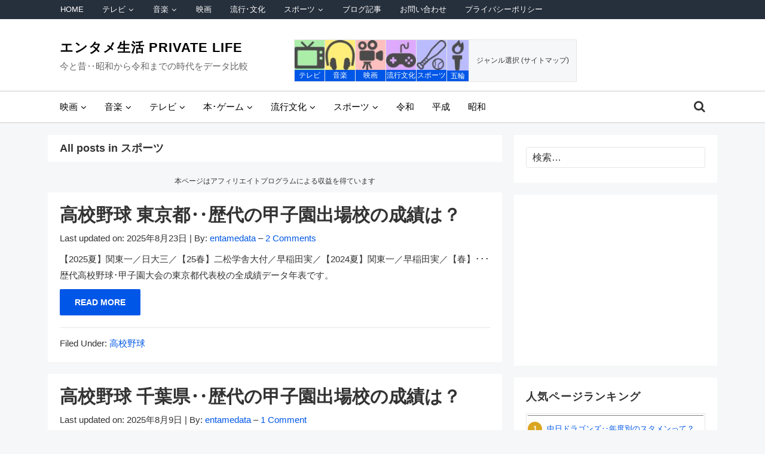

--- FILE ---
content_type: text/html; charset=UTF-8
request_url: https://entamedata.com/category/%E3%82%B9%E3%83%9D%E3%83%BC%E3%83%84/page/84/
body_size: 50154
content:
<!DOCTYPE html><html lang="ja"><head itemscope itemtype="https://schema.org/WebSite">  <script async src="https://www.googletagmanager.com/gtag/js?id=G-QWJVZ8XPJH"></script> <script>window.dataLayer = window.dataLayer || [];
  function gtag(){dataLayer.push(arguments);}
  gtag('js', new Date());

  gtag('config', 'G-QWJVZ8XPJH');</script> <script data-ad-client="ca-pub-2520144487163811" async src="https://pagead2.googlesyndication.com/pagead/js/adsbygoogle.js"></script> <meta charset="UTF-8"><meta name="viewport" content="width=device-width, initial-scale=1"><meta http-equiv="X-UA-Compatible" content="IE=edge"><meta name="description" content="今と昔‥昭和から令和までの時代をデータ比較"><link media="all" href="https://entamedata.com/wp-content/cache/autoptimize/css/autoptimize_d3535694cebbbc15b0956ed588b17ad7.css" rel="stylesheet"><title>スポーツ &#8211; ページ 84 &#8211; エンタメ生活 PRiVATE LIFE</title><meta name='robots' content='max-image-preview:large' /><link rel='dns-prefetch' href='//www.googletagmanager.com' /><link rel='dns-prefetch' href='//fundingchoicesmessages.google.com' /><link href='https://fonts.gstatic.com' crossorigin rel='preconnect' /><link rel="alternate" type="application/rss+xml" title="エンタメ生活 PRiVATE LIFE &raquo; フィード" href="https://entamedata.com/feed/" /><link rel="alternate" type="application/rss+xml" title="エンタメ生活 PRiVATE LIFE &raquo; コメントフィード" href="https://entamedata.com/comments/feed/" /><link rel="alternate" type="application/rss+xml" title="エンタメ生活 PRiVATE LIFE &raquo; スポーツ カテゴリーのフィード" href="https://entamedata.com/category/%e3%82%b9%e3%83%9d%e3%83%bc%e3%83%84/feed/" /> <script type="text/javascript" src="https://entamedata.com/wp-includes/js/jquery/jquery.min.js?ver=3.7.1" id="jquery-core-js"></script> <link rel="https://api.w.org/" href="https://entamedata.com/wp-json/" /><link rel="alternate" title="JSON" type="application/json" href="https://entamedata.com/wp-json/wp/v2/categories/5" /><link rel="EditURI" type="application/rsd+xml" title="RSD" href="https://entamedata.com/xmlrpc.php?rsd" /><meta name="generator" content="WordPress 6.9" /><meta name="generator" content="Site Kit by Google 1.170.0" /><meta name="google-adsense-platform-account" content="ca-host-pub-2644536267352236"><meta name="google-adsense-platform-domain" content="sitekit.withgoogle.com">  <script type="text/javascript">( function( w, d, s, l, i ) {
				w[l] = w[l] || [];
				w[l].push( {'gtm.start': new Date().getTime(), event: 'gtm.js'} );
				var f = d.getElementsByTagName( s )[0],
					j = d.createElement( s ), dl = l != 'dataLayer' ? '&l=' + l : '';
				j.async = true;
				j.src = 'https://www.googletagmanager.com/gtm.js?id=' + i + dl;
				f.parentNode.insertBefore( j, f );
			} )( window, document, 'script', 'dataLayer', 'GTM-W4CB7DF' );</script>    <script async src="https://fundingchoicesmessages.google.com/i/pub-2520144487163811?ers=1"></script><script>(function() {function signalGooglefcPresent() {if (!window.frames['googlefcPresent']) {if (document.body) {const iframe = document.createElement('iframe'); iframe.style = 'width: 0; height: 0; border: none; z-index: -1000; left: -1000px; top: -1000px;'; iframe.style.display = 'none'; iframe.name = 'googlefcPresent'; document.body.appendChild(iframe);} else {setTimeout(signalGooglefcPresent, 0);}}}signalGooglefcPresent();})();</script>    <script>(function(){'use strict';function aa(a){var b=0;return function(){return b<a.length?{done:!1,value:a[b++]}:{done:!0}}}var ba=typeof Object.defineProperties=="function"?Object.defineProperty:function(a,b,c){if(a==Array.prototype||a==Object.prototype)return a;a[b]=c.value;return a};
function ca(a){a=["object"==typeof globalThis&&globalThis,a,"object"==typeof window&&window,"object"==typeof self&&self,"object"==typeof global&&global];for(var b=0;b<a.length;++b){var c=a[b];if(c&&c.Math==Math)return c}throw Error("Cannot find global object");}var da=ca(this);function l(a,b){if(b)a:{var c=da;a=a.split(".");for(var d=0;d<a.length-1;d++){var e=a[d];if(!(e in c))break a;c=c[e]}a=a[a.length-1];d=c[a];b=b(d);b!=d&&b!=null&&ba(c,a,{configurable:!0,writable:!0,value:b})}}
function ea(a){return a.raw=a}function n(a){var b=typeof Symbol!="undefined"&&Symbol.iterator&&a[Symbol.iterator];if(b)return b.call(a);if(typeof a.length=="number")return{next:aa(a)};throw Error(String(a)+" is not an iterable or ArrayLike");}function fa(a){for(var b,c=[];!(b=a.next()).done;)c.push(b.value);return c}var ha=typeof Object.create=="function"?Object.create:function(a){function b(){}b.prototype=a;return new b},p;
if(typeof Object.setPrototypeOf=="function")p=Object.setPrototypeOf;else{var q;a:{var ja={a:!0},ka={};try{ka.__proto__=ja;q=ka.a;break a}catch(a){}q=!1}p=q?function(a,b){a.__proto__=b;if(a.__proto__!==b)throw new TypeError(a+" is not extensible");return a}:null}var la=p;
function t(a,b){a.prototype=ha(b.prototype);a.prototype.constructor=a;if(la)la(a,b);else for(var c in b)if(c!="prototype")if(Object.defineProperties){var d=Object.getOwnPropertyDescriptor(b,c);d&&Object.defineProperty(a,c,d)}else a[c]=b[c];a.A=b.prototype}function ma(){for(var a=Number(this),b=[],c=a;c<arguments.length;c++)b[c-a]=arguments[c];return b}l("Object.is",function(a){return a?a:function(b,c){return b===c?b!==0||1/b===1/c:b!==b&&c!==c}});
l("Array.prototype.includes",function(a){return a?a:function(b,c){var d=this;d instanceof String&&(d=String(d));var e=d.length;c=c||0;for(c<0&&(c=Math.max(c+e,0));c<e;c++){var f=d[c];if(f===b||Object.is(f,b))return!0}return!1}});
l("String.prototype.includes",function(a){return a?a:function(b,c){if(this==null)throw new TypeError("The 'this' value for String.prototype.includes must not be null or undefined");if(b instanceof RegExp)throw new TypeError("First argument to String.prototype.includes must not be a regular expression");return this.indexOf(b,c||0)!==-1}});l("Number.MAX_SAFE_INTEGER",function(){return 9007199254740991});
l("Number.isFinite",function(a){return a?a:function(b){return typeof b!=="number"?!1:!isNaN(b)&&b!==Infinity&&b!==-Infinity}});l("Number.isInteger",function(a){return a?a:function(b){return Number.isFinite(b)?b===Math.floor(b):!1}});l("Number.isSafeInteger",function(a){return a?a:function(b){return Number.isInteger(b)&&Math.abs(b)<=Number.MAX_SAFE_INTEGER}});
l("Math.trunc",function(a){return a?a:function(b){b=Number(b);if(isNaN(b)||b===Infinity||b===-Infinity||b===0)return b;var c=Math.floor(Math.abs(b));return b<0?-c:c}});/*

 Copyright The Closure Library Authors.
 SPDX-License-Identifier: Apache-2.0
*/
var u=this||self;function v(a,b){a:{var c=["CLOSURE_FLAGS"];for(var d=u,e=0;e<c.length;e++)if(d=d[c[e]],d==null){c=null;break a}c=d}a=c&&c[a];return a!=null?a:b}function w(a){return a};function na(a){u.setTimeout(function(){throw a;},0)};var oa=v(610401301,!1),pa=v(188588736,!0),qa=v(645172343,v(1,!0));var x,ra=u.navigator;x=ra?ra.userAgentData||null:null;function z(a){return oa?x?x.brands.some(function(b){return(b=b.brand)&&b.indexOf(a)!=-1}):!1:!1}function A(a){var b;a:{if(b=u.navigator)if(b=b.userAgent)break a;b=""}return b.indexOf(a)!=-1};function B(){return oa?!!x&&x.brands.length>0:!1}function C(){return B()?z("Chromium"):(A("Chrome")||A("CriOS"))&&!(B()?0:A("Edge"))||A("Silk")};var sa=B()?!1:A("Trident")||A("MSIE");!A("Android")||C();C();A("Safari")&&(C()||(B()?0:A("Coast"))||(B()?0:A("Opera"))||(B()?0:A("Edge"))||(B()?z("Microsoft Edge"):A("Edg/"))||B()&&z("Opera"));var ta={},D=null;var ua=typeof Uint8Array!=="undefined",va=!sa&&typeof btoa==="function";var wa;function E(){return typeof BigInt==="function"};var F=typeof Symbol==="function"&&typeof Symbol()==="symbol";function xa(a){return typeof Symbol==="function"&&typeof Symbol()==="symbol"?Symbol():a}var G=xa(),ya=xa("2ex");var za=F?function(a,b){a[G]|=b}:function(a,b){a.g!==void 0?a.g|=b:Object.defineProperties(a,{g:{value:b,configurable:!0,writable:!0,enumerable:!1}})},H=F?function(a){return a[G]|0}:function(a){return a.g|0},I=F?function(a){return a[G]}:function(a){return a.g},J=F?function(a,b){a[G]=b}:function(a,b){a.g!==void 0?a.g=b:Object.defineProperties(a,{g:{value:b,configurable:!0,writable:!0,enumerable:!1}})};function Aa(a,b){J(b,(a|0)&-14591)}function Ba(a,b){J(b,(a|34)&-14557)};var K={},Ca={};function Da(a){return!(!a||typeof a!=="object"||a.g!==Ca)}function Ea(a){return a!==null&&typeof a==="object"&&!Array.isArray(a)&&a.constructor===Object}function L(a,b,c){if(!Array.isArray(a)||a.length)return!1;var d=H(a);if(d&1)return!0;if(!(b&&(Array.isArray(b)?b.includes(c):b.has(c))))return!1;J(a,d|1);return!0};var M=0,N=0;function Fa(a){var b=a>>>0;M=b;N=(a-b)/4294967296>>>0}function Ga(a){if(a<0){Fa(-a);var b=n(Ha(M,N));a=b.next().value;b=b.next().value;M=a>>>0;N=b>>>0}else Fa(a)}function Ia(a,b){b>>>=0;a>>>=0;if(b<=2097151)var c=""+(4294967296*b+a);else E()?c=""+(BigInt(b)<<BigInt(32)|BigInt(a)):(c=(a>>>24|b<<8)&16777215,b=b>>16&65535,a=(a&16777215)+c*6777216+b*6710656,c+=b*8147497,b*=2,a>=1E7&&(c+=a/1E7>>>0,a%=1E7),c>=1E7&&(b+=c/1E7>>>0,c%=1E7),c=b+Ja(c)+Ja(a));return c}
function Ja(a){a=String(a);return"0000000".slice(a.length)+a}function Ha(a,b){b=~b;a?a=~a+1:b+=1;return[a,b]};var Ka=/^-?([1-9][0-9]*|0)(\.[0-9]+)?$/;var O;function La(a,b){O=b;a=new a(b);O=void 0;return a}
function P(a,b,c){a==null&&(a=O);O=void 0;if(a==null){var d=96;c?(a=[c],d|=512):a=[];b&&(d=d&-16760833|(b&1023)<<14)}else{if(!Array.isArray(a))throw Error("narr");d=H(a);if(d&2048)throw Error("farr");if(d&64)return a;d|=64;if(c&&(d|=512,c!==a[0]))throw Error("mid");a:{c=a;var e=c.length;if(e){var f=e-1;if(Ea(c[f])){d|=256;b=f-(+!!(d&512)-1);if(b>=1024)throw Error("pvtlmt");d=d&-16760833|(b&1023)<<14;break a}}if(b){b=Math.max(b,e-(+!!(d&512)-1));if(b>1024)throw Error("spvt");d=d&-16760833|(b&1023)<<
14}}}J(a,d);return a};function Ma(a){switch(typeof a){case "number":return isFinite(a)?a:String(a);case "boolean":return a?1:0;case "object":if(a)if(Array.isArray(a)){if(L(a,void 0,0))return}else if(ua&&a!=null&&a instanceof Uint8Array){if(va){for(var b="",c=0,d=a.length-10240;c<d;)b+=String.fromCharCode.apply(null,a.subarray(c,c+=10240));b+=String.fromCharCode.apply(null,c?a.subarray(c):a);a=btoa(b)}else{b===void 0&&(b=0);if(!D){D={};c="ABCDEFGHIJKLMNOPQRSTUVWXYZabcdefghijklmnopqrstuvwxyz0123456789".split("");d=["+/=",
"+/","-_=","-_.","-_"];for(var e=0;e<5;e++){var f=c.concat(d[e].split(""));ta[e]=f;for(var g=0;g<f.length;g++){var h=f[g];D[h]===void 0&&(D[h]=g)}}}b=ta[b];c=Array(Math.floor(a.length/3));d=b[64]||"";for(e=f=0;f<a.length-2;f+=3){var k=a[f],m=a[f+1];h=a[f+2];g=b[k>>2];k=b[(k&3)<<4|m>>4];m=b[(m&15)<<2|h>>6];h=b[h&63];c[e++]=g+k+m+h}g=0;h=d;switch(a.length-f){case 2:g=a[f+1],h=b[(g&15)<<2]||d;case 1:a=a[f],c[e]=b[a>>2]+b[(a&3)<<4|g>>4]+h+d}a=c.join("")}return a}}return a};function Na(a,b,c){a=Array.prototype.slice.call(a);var d=a.length,e=b&256?a[d-1]:void 0;d+=e?-1:0;for(b=b&512?1:0;b<d;b++)a[b]=c(a[b]);if(e){b=a[b]={};for(var f in e)Object.prototype.hasOwnProperty.call(e,f)&&(b[f]=c(e[f]))}return a}function Oa(a,b,c,d,e){if(a!=null){if(Array.isArray(a))a=L(a,void 0,0)?void 0:e&&H(a)&2?a:Pa(a,b,c,d!==void 0,e);else if(Ea(a)){var f={},g;for(g in a)Object.prototype.hasOwnProperty.call(a,g)&&(f[g]=Oa(a[g],b,c,d,e));a=f}else a=b(a,d);return a}}
function Pa(a,b,c,d,e){var f=d||c?H(a):0;d=d?!!(f&32):void 0;a=Array.prototype.slice.call(a);for(var g=0;g<a.length;g++)a[g]=Oa(a[g],b,c,d,e);c&&c(f,a);return a}function Qa(a){return a.s===K?a.toJSON():Ma(a)};function Ra(a,b,c){c=c===void 0?Ba:c;if(a!=null){if(ua&&a instanceof Uint8Array)return b?a:new Uint8Array(a);if(Array.isArray(a)){var d=H(a);if(d&2)return a;b&&(b=d===0||!!(d&32)&&!(d&64||!(d&16)));return b?(J(a,(d|34)&-12293),a):Pa(a,Ra,d&4?Ba:c,!0,!0)}a.s===K&&(c=a.h,d=I(c),a=d&2?a:La(a.constructor,Sa(c,d,!0)));return a}}function Sa(a,b,c){var d=c||b&2?Ba:Aa,e=!!(b&32);a=Na(a,b,function(f){return Ra(f,e,d)});za(a,32|(c?2:0));return a};function Ta(a,b){a=a.h;return Ua(a,I(a),b)}function Va(a,b,c,d){b=d+(+!!(b&512)-1);if(!(b<0||b>=a.length||b>=c))return a[b]}
function Ua(a,b,c,d){if(c===-1)return null;var e=b>>14&1023||536870912;if(c>=e){if(b&256)return a[a.length-1][c]}else{var f=a.length;if(d&&b&256&&(d=a[f-1][c],d!=null)){if(Va(a,b,e,c)&&ya!=null){var g;a=(g=wa)!=null?g:wa={};g=a[ya]||0;g>=4||(a[ya]=g+1,g=Error(),g.__closure__error__context__984382||(g.__closure__error__context__984382={}),g.__closure__error__context__984382.severity="incident",na(g))}return d}return Va(a,b,e,c)}}
function Wa(a,b,c,d,e){var f=b>>14&1023||536870912;if(c>=f||e&&!qa){var g=b;if(b&256)e=a[a.length-1];else{if(d==null)return;e=a[f+(+!!(b&512)-1)]={};g|=256}e[c]=d;c<f&&(a[c+(+!!(b&512)-1)]=void 0);g!==b&&J(a,g)}else a[c+(+!!(b&512)-1)]=d,b&256&&(a=a[a.length-1],c in a&&delete a[c])}
function Xa(a,b){var c=Ya;var d=d===void 0?!1:d;var e=a.h;var f=I(e),g=Ua(e,f,b,d);if(g!=null&&typeof g==="object"&&g.s===K)c=g;else if(Array.isArray(g)){var h=H(g),k=h;k===0&&(k|=f&32);k|=f&2;k!==h&&J(g,k);c=new c(g)}else c=void 0;c!==g&&c!=null&&Wa(e,f,b,c,d);e=c;if(e==null)return e;a=a.h;f=I(a);f&2||(g=e,c=g.h,h=I(c),g=h&2?La(g.constructor,Sa(c,h,!1)):g,g!==e&&(e=g,Wa(a,f,b,e,d)));return e}function Za(a,b){a=Ta(a,b);return a==null||typeof a==="string"?a:void 0}
function $a(a,b){var c=c===void 0?0:c;a=Ta(a,b);if(a!=null)if(b=typeof a,b==="number"?Number.isFinite(a):b!=="string"?0:Ka.test(a))if(typeof a==="number"){if(a=Math.trunc(a),!Number.isSafeInteger(a)){Ga(a);b=M;var d=N;if(a=d&2147483648)b=~b+1>>>0,d=~d>>>0,b==0&&(d=d+1>>>0);b=d*4294967296+(b>>>0);a=a?-b:b}}else if(b=Math.trunc(Number(a)),Number.isSafeInteger(b))a=String(b);else{if(b=a.indexOf("."),b!==-1&&(a=a.substring(0,b)),!(a[0]==="-"?a.length<20||a.length===20&&Number(a.substring(0,7))>-922337:
a.length<19||a.length===19&&Number(a.substring(0,6))<922337)){if(a.length<16)Ga(Number(a));else if(E())a=BigInt(a),M=Number(a&BigInt(4294967295))>>>0,N=Number(a>>BigInt(32)&BigInt(4294967295));else{b=+(a[0]==="-");N=M=0;d=a.length;for(var e=b,f=(d-b)%6+b;f<=d;e=f,f+=6)e=Number(a.slice(e,f)),N*=1E6,M=M*1E6+e,M>=4294967296&&(N+=Math.trunc(M/4294967296),N>>>=0,M>>>=0);b&&(b=n(Ha(M,N)),a=b.next().value,b=b.next().value,M=a,N=b)}a=M;b=N;b&2147483648?E()?a=""+(BigInt(b|0)<<BigInt(32)|BigInt(a>>>0)):(b=
n(Ha(a,b)),a=b.next().value,b=b.next().value,a="-"+Ia(a,b)):a=Ia(a,b)}}else a=void 0;return a!=null?a:c}function R(a,b){var c=c===void 0?"":c;a=Za(a,b);return a!=null?a:c};var S;function T(a,b,c){this.h=P(a,b,c)}T.prototype.toJSON=function(){return ab(this)};T.prototype.s=K;T.prototype.toString=function(){try{return S=!0,ab(this).toString()}finally{S=!1}};
function ab(a){var b=S?a.h:Pa(a.h,Qa,void 0,void 0,!1);var c=!S;var d=pa?void 0:a.constructor.v;var e=I(c?a.h:b);if(a=b.length){var f=b[a-1],g=Ea(f);g?a--:f=void 0;e=+!!(e&512)-1;var h=b;if(g){b:{var k=f;var m={};g=!1;if(k)for(var r in k)if(Object.prototype.hasOwnProperty.call(k,r))if(isNaN(+r))m[r]=k[r];else{var y=k[r];Array.isArray(y)&&(L(y,d,+r)||Da(y)&&y.size===0)&&(y=null);y==null&&(g=!0);y!=null&&(m[r]=y)}if(g){for(var Q in m)break b;m=null}else m=k}k=m==null?f!=null:m!==f}for(var ia;a>0;a--){Q=
a-1;r=h[Q];Q-=e;if(!(r==null||L(r,d,Q)||Da(r)&&r.size===0))break;ia=!0}if(h!==b||k||ia){if(!c)h=Array.prototype.slice.call(h,0,a);else if(ia||k||m)h.length=a;m&&h.push(m)}b=h}return b};function bb(a){return function(b){if(b==null||b=="")b=new a;else{b=JSON.parse(b);if(!Array.isArray(b))throw Error("dnarr");za(b,32);b=La(a,b)}return b}};function cb(a){this.h=P(a)}t(cb,T);var db=bb(cb);var U;function V(a){this.g=a}V.prototype.toString=function(){return this.g+""};var eb={};function fb(a){if(U===void 0){var b=null;var c=u.trustedTypes;if(c&&c.createPolicy){try{b=c.createPolicy("goog#html",{createHTML:w,createScript:w,createScriptURL:w})}catch(d){u.console&&u.console.error(d.message)}U=b}else U=b}a=(b=U)?b.createScriptURL(a):a;return new V(a,eb)};/*

 SPDX-License-Identifier: Apache-2.0
*/
function gb(a){var b=ma.apply(1,arguments);if(b.length===0)return fb(a[0]);for(var c=a[0],d=0;d<b.length;d++)c+=encodeURIComponent(b[d])+a[d+1];return fb(c)};function hb(a,b){a.src=b instanceof V&&b.constructor===V?b.g:"type_error:TrustedResourceUrl";var c,d;(c=(b=(d=(c=(a.ownerDocument&&a.ownerDocument.defaultView||window).document).querySelector)==null?void 0:d.call(c,"script[nonce]"))?b.nonce||b.getAttribute("nonce")||"":"")&&a.setAttribute("nonce",c)};function ib(){return Math.floor(Math.random()*2147483648).toString(36)+Math.abs(Math.floor(Math.random()*2147483648)^Date.now()).toString(36)};function jb(a,b){b=String(b);a.contentType==="application/xhtml+xml"&&(b=b.toLowerCase());return a.createElement(b)}function kb(a){this.g=a||u.document||document};function lb(a){a=a===void 0?document:a;return a.createElement("script")};function mb(a,b,c,d,e,f){try{var g=a.g,h=lb(g);h.async=!0;hb(h,b);g.head.appendChild(h);h.addEventListener("load",function(){e();d&&g.head.removeChild(h)});h.addEventListener("error",function(){c>0?mb(a,b,c-1,d,e,f):(d&&g.head.removeChild(h),f())})}catch(k){f()}};var nb=u.atob("aHR0cHM6Ly93d3cuZ3N0YXRpYy5jb20vaW1hZ2VzL2ljb25zL21hdGVyaWFsL3N5c3RlbS8xeC93YXJuaW5nX2FtYmVyXzI0ZHAucG5n"),ob=u.atob("WW91IGFyZSBzZWVpbmcgdGhpcyBtZXNzYWdlIGJlY2F1c2UgYWQgb3Igc2NyaXB0IGJsb2NraW5nIHNvZnR3YXJlIGlzIGludGVyZmVyaW5nIHdpdGggdGhpcyBwYWdlLg=="),pb=u.atob("RGlzYWJsZSBhbnkgYWQgb3Igc2NyaXB0IGJsb2NraW5nIHNvZnR3YXJlLCB0aGVuIHJlbG9hZCB0aGlzIHBhZ2Uu");function qb(a,b,c){this.i=a;this.u=b;this.o=c;this.g=null;this.j=[];this.m=!1;this.l=new kb(this.i)}
function rb(a){if(a.i.body&&!a.m){var b=function(){sb(a);u.setTimeout(function(){tb(a,3)},50)};mb(a.l,a.u,2,!0,function(){u[a.o]||b()},b);a.m=!0}}
function sb(a){for(var b=W(1,5),c=0;c<b;c++){var d=X(a);a.i.body.appendChild(d);a.j.push(d)}b=X(a);b.style.bottom="0";b.style.left="0";b.style.position="fixed";b.style.width=W(100,110).toString()+"%";b.style.zIndex=W(2147483544,2147483644).toString();b.style.backgroundColor=ub(249,259,242,252,219,229);b.style.boxShadow="0 0 12px #888";b.style.color=ub(0,10,0,10,0,10);b.style.display="flex";b.style.justifyContent="center";b.style.fontFamily="Roboto, Arial";c=X(a);c.style.width=W(80,85).toString()+
"%";c.style.maxWidth=W(750,775).toString()+"px";c.style.margin="24px";c.style.display="flex";c.style.alignItems="flex-start";c.style.justifyContent="center";d=jb(a.l.g,"IMG");d.className=ib();d.src=nb;d.alt="Warning icon";d.style.height="24px";d.style.width="24px";d.style.paddingRight="16px";var e=X(a),f=X(a);f.style.fontWeight="bold";f.textContent=ob;var g=X(a);g.textContent=pb;Y(a,e,f);Y(a,e,g);Y(a,c,d);Y(a,c,e);Y(a,b,c);a.g=b;a.i.body.appendChild(a.g);b=W(1,5);for(c=0;c<b;c++)d=X(a),a.i.body.appendChild(d),
a.j.push(d)}function Y(a,b,c){for(var d=W(1,5),e=0;e<d;e++){var f=X(a);b.appendChild(f)}b.appendChild(c);c=W(1,5);for(d=0;d<c;d++)e=X(a),b.appendChild(e)}function W(a,b){return Math.floor(a+Math.random()*(b-a))}function ub(a,b,c,d,e,f){return"rgb("+W(Math.max(a,0),Math.min(b,255)).toString()+","+W(Math.max(c,0),Math.min(d,255)).toString()+","+W(Math.max(e,0),Math.min(f,255)).toString()+")"}function X(a){a=jb(a.l.g,"DIV");a.className=ib();return a}
function tb(a,b){b<=0||a.g!=null&&a.g.offsetHeight!==0&&a.g.offsetWidth!==0||(vb(a),sb(a),u.setTimeout(function(){tb(a,b-1)},50))}function vb(a){for(var b=n(a.j),c=b.next();!c.done;c=b.next())(c=c.value)&&c.parentNode&&c.parentNode.removeChild(c);a.j=[];(b=a.g)&&b.parentNode&&b.parentNode.removeChild(b);a.g=null};function wb(a,b,c,d,e){function f(k){document.body?g(document.body):k>0?u.setTimeout(function(){f(k-1)},e):b()}function g(k){k.appendChild(h);u.setTimeout(function(){h?(h.offsetHeight!==0&&h.offsetWidth!==0?b():a(),h.parentNode&&h.parentNode.removeChild(h)):a()},d)}var h=xb(c);f(3)}function xb(a){var b=document.createElement("div");b.className=a;b.style.width="1px";b.style.height="1px";b.style.position="absolute";b.style.left="-10000px";b.style.top="-10000px";b.style.zIndex="-10000";return b};function Ya(a){this.h=P(a)}t(Ya,T);function yb(a){this.h=P(a)}t(yb,T);var zb=bb(yb);function Ab(a){if(!a)return null;a=Za(a,4);var b;a===null||a===void 0?b=null:b=fb(a);return b};var Bb=ea([""]),Cb=ea([""]);function Db(a,b){this.m=a;this.o=new kb(a.document);this.g=b;this.j=R(this.g,1);this.u=Ab(Xa(this.g,2))||gb(Bb);this.i=!1;b=Ab(Xa(this.g,13))||gb(Cb);this.l=new qb(a.document,b,R(this.g,12))}Db.prototype.start=function(){Eb(this)};
function Eb(a){Fb(a);mb(a.o,a.u,3,!1,function(){a:{var b=a.j;var c=u.btoa(b);if(c=u[c]){try{var d=db(u.atob(c))}catch(e){b=!1;break a}b=b===Za(d,1)}else b=!1}b?Z(a,R(a.g,14)):(Z(a,R(a.g,8)),rb(a.l))},function(){wb(function(){Z(a,R(a.g,7));rb(a.l)},function(){return Z(a,R(a.g,6))},R(a.g,9),$a(a.g,10),$a(a.g,11))})}function Z(a,b){a.i||(a.i=!0,a=new a.m.XMLHttpRequest,a.open("GET",b,!0),a.send())}function Fb(a){var b=u.btoa(a.j);a.m[b]&&Z(a,R(a.g,5))};(function(a,b){u[a]=function(){var c=ma.apply(0,arguments);u[a]=function(){};b.call.apply(b,[null].concat(c instanceof Array?c:fa(n(c))))}})("__h82AlnkH6D91__",function(a){typeof window.atob==="function"&&(new Db(window,zb(window.atob(a)))).start()});}).call(this);

window.__h82AlnkH6D91__("[base64]/[base64]/[base64]/[base64]");</script> <link rel="icon" href="https://entamedata.com/wp-content/uploads/2019/11/favicon.ico" sizes="32x32" /><link rel="icon" href="https://entamedata.com/wp-content/uploads/2019/11/favicon.ico" sizes="192x192" /><link rel="apple-touch-icon" href="https://entamedata.com/wp-content/uploads/2019/11/favicon.ico" /><meta name="msapplication-TileImage" content="https://entamedata.com/wp-content/uploads/2019/11/favicon.ico" /></head><body class="archive paged category category-5 wp-embed-responsive paged-84 category-paged-84 wp-theme-mudra hfeed" itemscope itemtype="https://schema.org/WebPage"><div id="page" class="site"> <a class="skip-link screen-reader-text" href="#content">Skip to content</a> <a class="skip-link screen-reader-text" href="#secondary">Skip to blog sidebar</a><header id="masthead" class="site-header" itemscope itemtype="https://schema.org/WPHeader"><div id="top-bar"><div class="container"><nav id="top-nav" class="top-navigation" role="navigation" itemscope itemtype="https://schema.org/SiteNavigationElement" aria-label="Top Menu"><div><ul id="top-menu" class="sf-menu"><li class="page_item page-item-619"><a href="https://entamedata.com/">HOME</a></li><li class="page_item page-item-1523 page_item_has_children"><a href="https://entamedata.com/%e3%83%86%e3%83%ac%e3%83%93%e3%83%87%e3%83%bc%e3%82%bf/">テレビ</a><ul class='children'><li class="page_item page-item-4528"><a href="https://entamedata.com/%e3%83%86%e3%83%ac%e3%83%93%e3%83%87%e3%83%bc%e3%82%bf/%e9%80%a3%e7%b6%9a%e3%83%89%e3%83%a9%e3%83%9e%e6%99%82%e9%96%93%e8%a1%a8/">地上波 連続ドラマ時間表</a></li></ul></li><li class="page_item page-item-1515 page_item_has_children"><a href="https://entamedata.com/%e9%9f%b3%e6%a5%bd%e3%83%87%e3%83%bc%e3%82%bf/">音楽</a><ul class='children'><li class="page_item page-item-3367"><a href="https://entamedata.com/%e9%9f%b3%e6%a5%bd%e3%83%87%e3%83%bc%e3%82%bf/%e3%83%92%e3%83%83%e3%83%88%e6%9b%b2%e3%83%95%e3%82%a9%e3%83%ab%e3%83%80%e4%bd%9c%e6%88%90%ef%bd%a5%e6%ad%8c%e6%89%8b%e5%88%a5%e6%9b%b2%e6%95%b0/">昭和･平成･令和のヒット曲で、年別の音楽フォルダBESTを作りたい★</a></li></ul></li><li class="page_item page-item-1539"><a href="https://entamedata.com/%e6%98%a0%e7%94%bb%e3%83%87%e3%83%bc%e3%82%bf/">映画</a></li><li class="page_item page-item-1525"><a href="https://entamedata.com/%e3%82%b2%e3%83%bc%e3%83%a0%ef%bd%a5%e6%9b%b8%e7%b1%8d%ef%bd%a5%e6%b5%81%e8%a1%8c%e3%83%87%e3%83%bc%e3%82%bf/">流行･文化</a></li><li class="page_item page-item-1519 page_item_has_children"><a href="https://entamedata.com/%e3%82%b9%e3%83%9d%e3%83%bc%e3%83%84%e3%83%87%e3%83%bc%e3%82%bf/">スポーツ</a><ul class='children'><li class="page_item page-item-5598"><a href="https://entamedata.com/%e3%82%b9%e3%83%9d%e3%83%bc%e3%83%84%e3%83%87%e3%83%bc%e3%82%bf/%e3%82%aa%e3%83%aa%e3%83%b3%e3%83%94%e3%83%83%e3%82%af/">オリンピック</a></li></ul></li><li class="page_item page-item-681 current_page_parent"><a href="https://entamedata.com/%e3%83%96%e3%83%ad%e3%82%b0/">ブログ記事</a></li><li class="page_item page-item-49"><a href="https://entamedata.com/%e3%81%8a%e5%95%8f%e3%81%84%e5%90%88%e3%82%8f%e3%81%9b/">お問い合わせ</a></li><li class="page_item page-item-43"><a href="https://entamedata.com/%e3%83%97%e3%83%a9%e3%82%a4%e3%83%90%e3%82%b7%e3%83%bc%e3%83%9d%e3%83%aa%e3%82%b7%e3%83%bc/">プライバシーポリシー</a></li></ul></div></nav></div></div><div id="header-main"><div class="container"><div class="site-branding"><div class="site-branding-text"><p class="site-title" itemprop="headline"><a href="https://entamedata.com/" rel="home">エンタメ生活 PRiVATE LIFE</a></p><p class="site-description" itemprop="description">今と昔‥昭和から令和までの時代をデータ比較</p></div></div> <span class="mobile-toggle"><i class="fa fa-search" aria-hidden="true"></i></span><div class="header-search"><form role="search" method="get" class="search-form" action="https://entamedata.com/"> <label> <span class="screen-reader-text">検索:</span> <input type="search" class="search-field" placeholder="検索&hellip;" value="" name="s" /> </label> <input type="submit" class="search-submit" value="検索" /></form></div><div id="slick-mobile-menu"></div><div id="custom_html-25" class="widget_text header-widget widget_custom_html"><div class="textwidget custom-html-widget"><small> <span class="sample5"> <br><br></span><table width="100%" height="90" class="tablebody"><tbody><tr><td align="center" bgcolor="#0057E7"> <a href="//entamedata.com/テレビデータ/"><img src="https://entamedata.com/wp-content/uploads/2019/12/iconテレビ-e1607937515358.jpg" width="50" height="50" alt="テレビデータ"><br><br><font color="white">テレビ</font></a> <br>　</td><td align="center" bgcolor="#0057E7"> <a href="//entamedata.com/音楽データ/"><img src="https://entamedata.com/wp-content/uploads/2019/12/icon音楽-e1607937558791.jpg" width="50" height="50" alt="音楽データ"><br><br><font color="white">音楽</font></a> <br>　</td><td align="center" bgcolor="#0057E7"> <a href="//entamedata.com/映画データ/"><img src="https://entamedata.com/wp-content/uploads/2019/12/icon映画-e1607937543810.jpg" width="50" height="50" alt="映画データ"><br><br><font color="white">映画</font></a> <br>　</td><td align="center" bgcolor="#0057E7"> <a href="//entamedata.com/ゲーム･書籍･流行データ/"><img src="https://entamedata.com/wp-content/uploads/2019/12/iconゲーム-e1607937422788.jpg" width="50" height="50" alt="流行･文化データ"><br><br><font color="white">流行文化</font></a> <br>　</td><td align="center" bgcolor="#0057E7"> <a href="//entamedata.com/スポーツデータ/"><img src="https://entamedata.com/wp-content/uploads/2019/12/iconスポーツ-e1607937463598.jpg" width="50" height="50" alt="スポーツデータ"><br><br><font color="white">スポーツ</font></a> <br>　</td><td align="center" bgcolor="#0057E7"> <a href="//entamedata.com/スポーツデータ/オリンピック/"><img src="https://entamedata.com/wp-content/uploads/2020/10/icon五輪x-1-e1607937220212.jpg" width="36" height="50" alt="五輪データ"><br><br><font color="white">五輪</font></a> <br>　</td><td width="180" align="left" class="sample5" bgcolor="#F6F7F8">　ジャンル選択 (サイトマップ)</td></tr></tbody></table> </small></div></div></div></div><div id="header-bar"><div class="container"><nav id="header-nav" class="header-navigation" role="navigation" itemscope itemtype="https://schema.org/SiteNavigationElement" aria-label="Header Menu"><div><ul id="header-menu" class="sf-menu"><li class="cat-item cat-item-6"><a href="https://entamedata.com/category/%e6%98%a0%e7%94%bb/">映画</a><ul class='children'><li class="cat-item cat-item-23"><a href="https://entamedata.com/category/%e6%98%a0%e7%94%bb/%e3%83%92%e3%83%83%e3%83%88%e5%9b%bd%e5%86%85%e6%98%a0%e7%94%bb/">国内興収</a></li><li class="cat-item cat-item-43"><a href="https://entamedata.com/category/%e6%98%a0%e7%94%bb/%e3%83%92%e3%83%83%e3%83%88%e5%85%a8%e4%b8%96%e7%95%8c%e6%98%a0%e7%94%bb/">全世界興収</a></li><li class="cat-item cat-item-42"><a href="https://entamedata.com/category/%e6%98%a0%e7%94%bb/%e3%83%92%e3%83%83%e3%83%88%e5%85%a8%e7%b1%b3%e6%98%a0%e7%94%bb/">全米興収</a></li><li class="cat-item cat-item-44"><a href="https://entamedata.com/category/%e6%98%a0%e7%94%bb/%e3%83%92%e3%83%83%e3%83%88%e6%98%a0%e7%94%bbdvd/">映画DVD</a></li><li class="cat-item cat-item-22"><a href="https://entamedata.com/category/%e6%98%a0%e7%94%bb/%e6%98%a0%e7%94%bb%e8%b3%9e/">日本映画賞</a></li><li class="cat-item cat-item-55"><a href="https://entamedata.com/category/%e6%98%a0%e7%94%bb/%e6%b5%b7%e5%a4%96%e6%98%a0%e7%94%bb%e8%b3%9e/">外国映画賞</a></li><li class="cat-item cat-item-24"><a href="https://entamedata.com/category/%e6%98%a0%e7%94%bb/%e3%82%b7%e3%83%aa%e3%83%bc%e3%82%ba%e4%bd%9c%e5%93%81/">シリーズ作品</a></li></ul></li><li class="cat-item cat-item-7"><a href="https://entamedata.com/category/%e9%9f%b3%e6%a5%bd/">音楽</a><ul class='children'><li class="cat-item cat-item-19"><a href="https://entamedata.com/category/%e9%9f%b3%e6%a5%bd/%e3%83%92%e3%83%83%e3%83%88%e3%83%80%e3%82%a6%e3%83%b3%e3%83%ad%e3%83%bc%e3%83%89/">デジタル配信</a></li><li class="cat-item cat-item-18"><a href="https://entamedata.com/category/%e9%9f%b3%e6%a5%bd/%e3%83%92%e3%83%83%e3%83%88%e3%82%b7%e3%83%b3%e3%82%b0%e3%83%ab/">シングル/アルバム</a></li><li class="cat-item cat-item-49"><a href="https://entamedata.com/category/%e9%9f%b3%e6%a5%bd/%e3%82%ab%e3%83%a9%e3%82%aa%e3%82%b1/">カラオケ/有線</a></li><li class="cat-item cat-item-47"><a href="https://entamedata.com/category/%e9%9f%b3%e6%a5%bd/%e9%9f%b3%e6%a5%bddvd/">音楽DVD</a></li><li class="cat-item cat-item-48"><a href="https://entamedata.com/category/%e9%9f%b3%e6%a5%bd/%e3%82%a2%e3%83%bc%e3%83%86%e3%82%a3%e3%82%b9%e3%83%88/">歌手セールス</a></li><li class="cat-item cat-item-20"><a href="https://entamedata.com/category/%e9%9f%b3%e6%a5%bd/%e9%9f%b3%e6%a5%bd%e8%b3%9e/">音楽賞</a></li><li class="cat-item cat-item-50"><a href="https://entamedata.com/category/%e9%9f%b3%e6%a5%bd/%e9%9f%b3%e6%a5%bd%e7%95%aa%e7%b5%84/">音楽番組</a></li><li class="cat-item cat-item-51"><a href="https://entamedata.com/category/%e9%9f%b3%e6%a5%bd/%e4%b8%bb%e9%a1%8c%e6%ad%8c%ef%bd%a5%e3%83%86%e3%83%bc%e3%83%9e%e6%9b%b2/">主題歌･テーマ曲</a></li><li class="cat-item cat-item-21"><a href="https://entamedata.com/category/%e9%9f%b3%e6%a5%bd/%e3%82%a2%e3%82%a4%e3%83%89%e3%83%ab/">アイドル</a></li><li class="cat-item cat-item-46"><a href="https://entamedata.com/category/%e9%9f%b3%e6%a5%bd/%e3%83%92%e3%83%83%e3%83%88%e9%9f%b3%e6%a5%bd/">ヒット曲</a></li></ul></li><li class="cat-item cat-item-2"><a href="https://entamedata.com/category/%e3%83%86%e3%83%ac%e3%83%93/">テレビ</a><ul class='children'><li class="cat-item cat-item-16"><a href="https://entamedata.com/category/%e3%83%86%e3%83%ac%e3%83%93/%e3%83%89%e3%83%a9%e3%83%9e/">国内ドラマ</a></li><li class="cat-item cat-item-17"><a href="https://entamedata.com/category/%e3%83%86%e3%83%ac%e3%83%93/%e7%89%b9%e6%92%ae%ef%bd%a5%e3%82%a2%e3%83%8b%e3%83%a1/">特撮･アニメ</a></li><li class="cat-item cat-item-15"><a href="https://entamedata.com/category/%e3%83%86%e3%83%ac%e3%83%93/%e3%83%90%e3%83%a9%e3%82%a8%e3%83%86%e3%82%a3/">バラエティ番組</a></li><li class="cat-item cat-item-41"><a href="https://entamedata.com/category/%e3%83%86%e3%83%ac%e3%83%93/%e8%8a%b8%e8%83%bd%e3%82%b3%e3%83%b3%e3%83%86%e3%82%b9%e3%83%88/">芸能･コンテスト</a></li><li class="cat-item cat-item-40"><a href="https://entamedata.com/category/%e3%83%86%e3%83%ac%e3%83%93/%e6%b5%b7%e5%a4%96%e3%83%89%e3%83%a9%e3%83%9e/">海外ドラマ</a></li></ul></li><li class="cat-item cat-item-3"><a href="https://entamedata.com/category/%e6%9c%ac%ef%bd%a5%e3%82%b2%e3%83%bc%e3%83%a0/">本･ゲーム</a><ul class='children'><li class="cat-item cat-item-25"><a href="https://entamedata.com/category/%e6%9c%ac%ef%bd%a5%e3%82%b2%e3%83%bc%e3%83%a0/%e3%83%92%e3%83%83%e3%83%88%e3%82%b2%e3%83%bc%e3%83%a0/">ヒットゲーム</a></li><li class="cat-item cat-item-26"><a href="https://entamedata.com/category/%e6%9c%ac%ef%bd%a5%e3%82%b2%e3%83%bc%e3%83%a0/%e3%83%99%e3%82%b9%e3%83%88%e3%82%bb%e3%83%a9%e3%83%bc/">ベストセラー</a></li><li class="cat-item cat-item-27"><a href="https://entamedata.com/category/%e6%9c%ac%ef%bd%a5%e3%82%b2%e3%83%bc%e3%83%a0/%e3%83%92%e3%83%83%e3%83%88%e3%82%bf%e3%83%ac%e3%83%b3%e3%83%88%e6%9c%ac/">タレント本</a></li><li class="cat-item cat-item-38"><a href="https://entamedata.com/category/%e6%9c%ac%ef%bd%a5%e3%82%b2%e3%83%bc%e3%83%a0/%e3%83%92%e3%83%83%e3%83%88%e3%82%b3%e3%83%9f%e3%83%83%e3%82%af%e6%9c%ac/">コミック本</a></li><li class="cat-item cat-item-39"><a href="https://entamedata.com/category/%e6%9c%ac%ef%bd%a5%e3%82%b2%e3%83%bc%e3%83%a0/%e3%83%92%e3%83%83%e3%83%88%e6%96%87%e5%ba%ab%e6%9c%ac/">文庫本</a></li><li class="cat-item cat-item-53"><a href="https://entamedata.com/category/%e6%9c%ac%ef%bd%a5%e3%82%b2%e3%83%bc%e3%83%a0/%e6%96%87%e5%ad%a6%e8%b3%9e/">文学賞</a></li></ul></li><li class="cat-item cat-item-14"><a href="https://entamedata.com/category/%e3%81%9d%e3%81%ae%e4%bb%96/">流行文化</a><ul class='children'><li class="cat-item cat-item-28"><a href="https://entamedata.com/category/%e3%81%9d%e3%81%ae%e4%bb%96/%e6%b5%81%e8%a1%8c%e3%82%a4%e3%83%99%e3%83%b3%e3%83%88/">流行イベント</a></li><li class="cat-item cat-item-45"><a href="https://entamedata.com/category/%e3%81%9d%e3%81%ae%e4%bb%96/%e6%97%a5%e6%9c%ac%e7%a4%be%e4%bc%9a/">日本文化･社会</a></li></ul></li><li class="cat-item cat-item-5 current-cat"><a aria-current="page" href="https://entamedata.com/category/%e3%82%b9%e3%83%9d%e3%83%bc%e3%83%84/">スポーツ</a><ul class='children'><li class="cat-item cat-item-29"><a href="https://entamedata.com/category/%e3%82%b9%e3%83%9d%e3%83%bc%e3%83%84/%e3%83%97%e3%83%ad%e9%87%8e%e7%90%83/">プロ野球</a></li><li class="cat-item cat-item-30"><a href="https://entamedata.com/category/%e3%82%b9%e3%83%9d%e3%83%bc%e3%83%84/%e9%ab%98%e6%a0%a1%e9%87%8e%e7%90%83/">高校野球</a></li><li class="cat-item cat-item-32"><a href="https://entamedata.com/category/%e3%82%b9%e3%83%9d%e3%83%bc%e3%83%84/%e3%82%b5%e3%83%83%e3%82%ab%e3%83%bc/">サッカー</a></li><li class="cat-item cat-item-34"><a href="https://entamedata.com/category/%e3%82%b9%e3%83%9d%e3%83%bc%e3%83%84/%e5%9b%bd%e5%86%85%e3%82%b9%e3%83%9d%e3%83%bc%e3%83%84/">国内スポーツ</a></li><li class="cat-item cat-item-35"><a href="https://entamedata.com/category/%e3%82%b9%e3%83%9d%e3%83%bc%e3%83%84/%e4%b8%96%e7%95%8c%e5%a4%a7%e4%bc%9a/">世界大会</a></li><li class="cat-item cat-item-31"><a href="https://entamedata.com/category/%e3%82%b9%e3%83%9d%e3%83%bc%e3%83%84/%e3%82%aa%e3%83%aa%e3%83%b3%e3%83%94%e3%83%83%e3%82%af/">夏季オリンピック</a></li><li class="cat-item cat-item-54"><a href="https://entamedata.com/category/%e3%82%b9%e3%83%9d%e3%83%bc%e3%83%84/%e5%86%ac%e5%ad%a3%e3%82%b9%e3%83%9d%e3%83%bc%e3%83%84/">冬季オリンピック</a></li></ul></li><li class="cat-item cat-item-12"><a href="https://entamedata.com/category/%e4%bb%a4%e5%92%8c/">令和</a></li><li class="cat-item cat-item-13"><a href="https://entamedata.com/category/%e5%b9%b3%e6%88%90/">平成</a></li><li class="cat-item cat-item-10"><a href="https://entamedata.com/category/%e6%98%ad%e5%92%8c/">昭和</a></li></ul></div></nav> <span class="search-toggle"><i class="fa fa-search" aria-hidden="true"></i></span><div class="header-search"><form role="search" method="get" class="search-form" action="https://entamedata.com/"> <label> <span class="screen-reader-text">検索:</span> <input type="search" class="search-field" placeholder="検索&hellip;" value="" name="s" /> </label> <input type="submit" class="search-submit" value="検索" /></form></div></div></div></header><div id="content" class="site-content container"><div id="primary" class="content-area"><main id="main" class="site-main" role="main"><header class="page-header"><h1 class="page-title">All posts in スポーツ</h1></header><div class='code-block code-block-14' style='margin: 8px 0; clear: both;'><div align="center"><small>本ページはアフィリエイトプログラムによる収益を得ています</small></div></div><article id="post-7502" class="post-7502 post type-post status-publish format-standard hentry category-30" itemscope itemtype="https://schema.org/CreativeWork"><header class="entry-header"><h2 class="entry-title" itemprop="headline"><a href="https://entamedata.com/2020/02/06/%e9%ab%98%e6%a0%a1%e9%87%8e%e7%90%83-%e6%9d%b1%e4%ba%ac%e9%83%bd%e6%ad%b4%e4%bb%a3%e3%81%ae%e7%94%b2%e5%ad%90%e5%9c%92%e5%87%ba%e5%a0%b4%e6%a0%a1%e3%81%ae%e6%88%90%e7%b8%be%e3%81%af%ef%bc%9f/" rel="bookmark" title="高校野球 東京都‥歴代の甲子園出場校の成績は？">高校野球 東京都‥歴代の甲子園出場校の成績は？</a></h2><div class="entry-meta"> <span class="entry-date">Last updated on: <time class="modified" itemprop="dateModified" datetime="2025-08-23T12:02:57+09:00">2025年8月23日</time></span> &vert; <span class="entry-author vcard">By: <span itemprop="author" itemscope itemtype="https://schema.org/Person"><a href="https://entamedata.com/author/entamedata/" itemprop="url" rel="author"><span itemprop="name">entamedata</span></a></span></span> &ndash; <span class="entry-comment"><a href="https://entamedata.com/2020/02/06/%e9%ab%98%e6%a0%a1%e9%87%8e%e7%90%83-%e6%9d%b1%e4%ba%ac%e9%83%bd%e6%ad%b4%e4%bb%a3%e3%81%ae%e7%94%b2%e5%ad%90%e5%9c%92%e5%87%ba%e5%a0%b4%e6%a0%a1%e3%81%ae%e6%88%90%e7%b8%be%e3%81%af%ef%bc%9f/#comments" class="comments-link" >2 Comments</a></span></div></header><div class="entry-summary" itemprop="text"><p>【2025夏】関東一／日大三／【25春】二松学舎大付／早稲田実／【2024夏】関東一／早稲田実／【春】･･･歴代高校野球･甲子園大会の東京都代表校の全成績データ年表です。</p></div><div class="read-more"> <a href="https://entamedata.com/2020/02/06/%e9%ab%98%e6%a0%a1%e9%87%8e%e7%90%83-%e6%9d%b1%e4%ba%ac%e9%83%bd%e6%ad%b4%e4%bb%a3%e3%81%ae%e7%94%b2%e5%ad%90%e5%9c%92%e5%87%ba%e5%a0%b4%e6%a0%a1%e3%81%ae%e6%88%90%e7%b8%be%e3%81%af%ef%bc%9f/"> Read More </a></div><footer class="entry-footer"><div class="cat-tags-links"><div class="cat-links">Filed Under: <span class="screen-reader-text">Filed Under:</span><a href="https://entamedata.com/category/%e3%82%b9%e3%83%9d%e3%83%bc%e3%83%84/%e9%ab%98%e6%a0%a1%e9%87%8e%e7%90%83/" rel="category tag">高校野球</a></div></div></footer></article><article id="post-7486" class="post-7486 post type-post status-publish format-standard hentry category-30" itemscope itemtype="https://schema.org/CreativeWork"><header class="entry-header"><h2 class="entry-title" itemprop="headline"><a href="https://entamedata.com/2020/02/05/%e9%ab%98%e6%a0%a1%e9%87%8e%e7%90%83-%e5%8d%83%e8%91%89%e7%9c%8c%e6%ad%b4%e4%bb%a3%e3%81%ae%e7%94%b2%e5%ad%90%e5%9c%92%e5%87%ba%e5%a0%b4%e6%a0%a1%e3%81%ae%e6%88%90%e7%b8%be%e3%81%af%ef%bc%9f/" rel="bookmark" title="高校野球 千葉県‥歴代の甲子園出場校の成績は？">高校野球 千葉県‥歴代の甲子園出場校の成績は？</a></h2><div class="entry-meta"> <span class="entry-date">Last updated on: <time class="modified" itemprop="dateModified" datetime="2025-08-09T21:33:33+09:00">2025年8月9日</time></span> &vert; <span class="entry-author vcard">By: <span itemprop="author" itemscope itemtype="https://schema.org/Person"><a href="https://entamedata.com/author/entamedata/" itemprop="url" rel="author"><span itemprop="name">entamedata</span></a></span></span> &ndash; <span class="entry-comment"><a href="https://entamedata.com/2020/02/05/%e9%ab%98%e6%a0%a1%e9%87%8e%e7%90%83-%e5%8d%83%e8%91%89%e7%9c%8c%e6%ad%b4%e4%bb%a3%e3%81%ae%e7%94%b2%e5%ad%90%e5%9c%92%e5%87%ba%e5%a0%b4%e6%a0%a1%e3%81%ae%e6%88%90%e7%b8%be%e3%81%af%ef%bc%9f/#comments" class="comments-link" >1 Comment</a></span></div></header><div class="entry-summary" itemprop="text"><p>【2025夏】市船橋／【春】千葉黎明／【2024夏】木更津総合／【春】中央学院／【2023夏】／【春】･･歴代高校野球･甲子園大会の千葉県代表校の全成績データ年表です。</p></div><div class="read-more"> <a href="https://entamedata.com/2020/02/05/%e9%ab%98%e6%a0%a1%e9%87%8e%e7%90%83-%e5%8d%83%e8%91%89%e7%9c%8c%e6%ad%b4%e4%bb%a3%e3%81%ae%e7%94%b2%e5%ad%90%e5%9c%92%e5%87%ba%e5%a0%b4%e6%a0%a1%e3%81%ae%e6%88%90%e7%b8%be%e3%81%af%ef%bc%9f/"> Read More </a></div><footer class="entry-footer"><div class="cat-tags-links"><div class="cat-links">Filed Under: <span class="screen-reader-text">Filed Under:</span><a href="https://entamedata.com/category/%e3%82%b9%e3%83%9d%e3%83%bc%e3%83%84/%e9%ab%98%e6%a0%a1%e9%87%8e%e7%90%83/" rel="category tag">高校野球</a></div></div></footer></article><article id="post-7445" class="post-7445 post type-post status-publish format-standard hentry category-30" itemscope itemtype="https://schema.org/CreativeWork"><header class="entry-header"><h2 class="entry-title" itemprop="headline"><a href="https://entamedata.com/2020/02/04/%e9%ab%98%e6%a0%a1%e9%87%8e%e7%90%83-%e5%9f%bc%e7%8e%89%e7%9c%8c%e6%ad%b4%e4%bb%a3%e3%81%ae%e7%94%b2%e5%ad%90%e5%9c%92%e5%87%ba%e5%a0%b4%e6%a0%a1%e3%81%ae%e6%88%90%e7%b8%be%e3%81%af%ef%bc%9f/" rel="bookmark" title="高校野球 埼玉県‥歴代の甲子園出場校の成績は？">高校野球 埼玉県‥歴代の甲子園出場校の成績は？</a></h2><div class="entry-meta"> <span class="entry-date">Last updated on: <time class="modified" itemprop="dateModified" datetime="2025-08-07T19:02:32+09:00">2025年8月7日</time></span> &vert; <span class="entry-author vcard">By: <span itemprop="author" itemscope itemtype="https://schema.org/Person"><a href="https://entamedata.com/author/entamedata/" itemprop="url" rel="author"><span itemprop="name">entamedata</span></a></span></span> &ndash; <span class="entry-comment"><a href="https://entamedata.com/2020/02/04/%e9%ab%98%e6%a0%a1%e9%87%8e%e7%90%83-%e5%9f%bc%e7%8e%89%e7%9c%8c%e6%ad%b4%e4%bb%a3%e3%81%ae%e7%94%b2%e5%ad%90%e5%9c%92%e5%87%ba%e5%a0%b4%e6%a0%a1%e3%81%ae%e6%88%90%e7%b8%be%e3%81%af%ef%bc%9f/#respond" class="comments-link" >Leave a Comment</a></span></div></header><div class="entry-summary" itemprop="text"><p>【2025夏】叡明／【春】浦和実／【2024夏】花咲徳栄／【2023夏】浦和学院／【2022夏】聖望学園／･･･歴代高校野球･甲子園大会の埼玉県代表校の全成績データ年表です。</p></div><div class="read-more"> <a href="https://entamedata.com/2020/02/04/%e9%ab%98%e6%a0%a1%e9%87%8e%e7%90%83-%e5%9f%bc%e7%8e%89%e7%9c%8c%e6%ad%b4%e4%bb%a3%e3%81%ae%e7%94%b2%e5%ad%90%e5%9c%92%e5%87%ba%e5%a0%b4%e6%a0%a1%e3%81%ae%e6%88%90%e7%b8%be%e3%81%af%ef%bc%9f/"> Read More </a></div><footer class="entry-footer"><div class="cat-tags-links"><div class="cat-links">Filed Under: <span class="screen-reader-text">Filed Under:</span><a href="https://entamedata.com/category/%e3%82%b9%e3%83%9d%e3%83%bc%e3%83%84/%e9%ab%98%e6%a0%a1%e9%87%8e%e7%90%83/" rel="category tag">高校野球</a></div></div></footer></article><article id="post-8027" class="post-8027 post type-post status-publish format-standard hentry category-35" itemscope itemtype="https://schema.org/CreativeWork"><header class="entry-header"><h2 class="entry-title" itemprop="headline"><a href="https://entamedata.com/2020/02/03/%e5%85%a8%e8%b1%aa%e3%82%aa%e3%83%bc%e3%83%97%e3%83%b3%e3%83%86%e3%83%8b%e3%82%b9%e6%ad%b4%e4%bb%a3%e7%94%b7%e5%ad%90%e3%82%b7%e3%83%b3%e3%82%b0%e3%83%ab%e3%82%b9%e5%84%aa%e5%8b%9d%e8%80%85/" rel="bookmark" title="全豪オープンテニス‥歴代男子シングルス優勝者と決勝スコアは？ 1905年～現在★">全豪オープンテニス‥歴代男子シングルス優勝者と決勝スコアは？ 1905年～現在★</a></h2><div class="entry-meta"> <span class="entry-date">Last updated on: <time class="modified" itemprop="dateModified" datetime="2025-07-01T01:36:02+09:00">2025年7月1日</time></span> &vert; <span class="entry-author vcard">By: <span itemprop="author" itemscope itemtype="https://schema.org/Person"><a href="https://entamedata.com/author/entamedata/" itemprop="url" rel="author"><span itemprop="name">entamedata</span></a></span></span> &ndash; <span class="entry-comment"><a href="https://entamedata.com/2020/02/03/%e5%85%a8%e8%b1%aa%e3%82%aa%e3%83%bc%e3%83%97%e3%83%b3%e3%83%86%e3%83%8b%e3%82%b9%e6%ad%b4%e4%bb%a3%e7%94%b7%e5%ad%90%e3%82%b7%e3%83%b3%e3%82%b0%e3%83%ab%e3%82%b9%e5%84%aa%e5%8b%9d%e8%80%85/#respond" class="comments-link" >Leave a Comment</a></span></div></header><div class="entry-summary" itemprop="text"><p>優勝【2025年】J･シナー／【2024年】J･シナー／【2023年】N･ジョコビッチ／･･･歴代の全豪オープンテニス男子シングルスの決勝と日本人ベスト8以上の年表です。</p></div><div class="read-more"> <a href="https://entamedata.com/2020/02/03/%e5%85%a8%e8%b1%aa%e3%82%aa%e3%83%bc%e3%83%97%e3%83%b3%e3%83%86%e3%83%8b%e3%82%b9%e6%ad%b4%e4%bb%a3%e7%94%b7%e5%ad%90%e3%82%b7%e3%83%b3%e3%82%b0%e3%83%ab%e3%82%b9%e5%84%aa%e5%8b%9d%e8%80%85/"> Read More </a></div><footer class="entry-footer"><div class="cat-tags-links"><div class="cat-links">Filed Under: <span class="screen-reader-text">Filed Under:</span><a href="https://entamedata.com/category/%e3%82%b9%e3%83%9d%e3%83%bc%e3%83%84/%e4%b8%96%e7%95%8c%e5%a4%a7%e4%bc%9a/" rel="category tag">世界大会</a></div></div></footer></article><article id="post-7976" class="post-7976 post type-post status-publish format-standard hentry category-35" itemscope itemtype="https://schema.org/CreativeWork"><header class="entry-header"><h2 class="entry-title" itemprop="headline"><a href="https://entamedata.com/2020/02/02/%e5%85%a8%e8%b1%aa%e3%82%aa%e3%83%bc%e3%83%97%e3%83%b3%e3%83%86%e3%83%8b%e3%82%b9%e6%ad%b4%e4%bb%a3%e5%a5%b3%e5%ad%90%e3%82%b7%e3%83%b3%e3%82%b0%e3%83%ab%e3%82%b9%e5%84%aa%e5%8b%9d%e8%80%85/" rel="bookmark" title="全豪オープンテニス‥歴代女子シングルス優勝者と決勝スコアは？ 1922年～現在★">全豪オープンテニス‥歴代女子シングルス優勝者と決勝スコアは？ 1922年～現在★</a></h2><div class="entry-meta"> <span class="entry-date">Last updated on: <time class="modified" itemprop="dateModified" datetime="2025-07-01T01:35:33+09:00">2025年7月1日</time></span> &vert; <span class="entry-author vcard">By: <span itemprop="author" itemscope itemtype="https://schema.org/Person"><a href="https://entamedata.com/author/entamedata/" itemprop="url" rel="author"><span itemprop="name">entamedata</span></a></span></span> &ndash; <span class="entry-comment"><a href="https://entamedata.com/2020/02/02/%e5%85%a8%e8%b1%aa%e3%82%aa%e3%83%bc%e3%83%97%e3%83%b3%e3%83%86%e3%83%8b%e3%82%b9%e6%ad%b4%e4%bb%a3%e5%a5%b3%e5%ad%90%e3%82%b7%e3%83%b3%e3%82%b0%e3%83%ab%e3%82%b9%e5%84%aa%e5%8b%9d%e8%80%85/#respond" class="comments-link" >Leave a Comment</a></span></div></header><div class="entry-summary" itemprop="text"><p>優勝【2025年】M･キーズ／【2024年】A･サバレンカ／【2023年】A･サバレンカ／･･･歴代の全豪オープンテニス女子シングルスの決勝と日本人ベスト8以上の年表です。</p></div><div class="read-more"> <a href="https://entamedata.com/2020/02/02/%e5%85%a8%e8%b1%aa%e3%82%aa%e3%83%bc%e3%83%97%e3%83%b3%e3%83%86%e3%83%8b%e3%82%b9%e6%ad%b4%e4%bb%a3%e5%a5%b3%e5%ad%90%e3%82%b7%e3%83%b3%e3%82%b0%e3%83%ab%e3%82%b9%e5%84%aa%e5%8b%9d%e8%80%85/"> Read More </a></div><footer class="entry-footer"><div class="cat-tags-links"><div class="cat-links">Filed Under: <span class="screen-reader-text">Filed Under:</span><a href="https://entamedata.com/category/%e3%82%b9%e3%83%9d%e3%83%bc%e3%83%84/%e4%b8%96%e7%95%8c%e5%a4%a7%e4%bc%9a/" rel="category tag">世界大会</a></div></div></footer></article><article id="post-7896" class="post-7896 post type-post status-publish format-standard hentry category-35" itemscope itemtype="https://schema.org/CreativeWork"><header class="entry-header"><h2 class="entry-title" itemprop="headline"><a href="https://entamedata.com/2020/02/01/%e3%83%86%e3%83%8b%e3%82%b9%e4%b8%96%e7%95%8c4%e5%a4%a7%e5%a4%a7%e4%bc%9a%e6%ad%b4%e4%bb%a3%e7%94%b7%e5%ad%90%e3%82%b7%e3%83%b3%e3%82%b0%e3%83%ab%e3%82%b9%e5%84%aa%e5%8b%9d%e8%80%85%e3%81%a8/" rel="bookmark" title="テニス世界4大大会‥歴代男子シングルス優勝者と日本人の成績は？★">テニス世界4大大会‥歴代男子シングルス優勝者と日本人の成績は？★</a></h2><div class="entry-meta"> <span class="entry-date">Last updated on: <time class="modified" itemprop="dateModified" datetime="2025-11-08T00:03:54+09:00">2025年11月8日</time></span> &vert; <span class="entry-author vcard">By: <span itemprop="author" itemscope itemtype="https://schema.org/Person"><a href="https://entamedata.com/author/entamedata/" itemprop="url" rel="author"><span itemprop="name">entamedata</span></a></span></span> &ndash; <span class="entry-comment"><a href="https://entamedata.com/2020/02/01/%e3%83%86%e3%83%8b%e3%82%b9%e4%b8%96%e7%95%8c4%e5%a4%a7%e5%a4%a7%e4%bc%9a%e6%ad%b4%e4%bb%a3%e7%94%b7%e5%ad%90%e3%82%b7%e3%83%b3%e3%82%b0%e3%83%ab%e3%82%b9%e5%84%aa%e5%8b%9d%e8%80%85%e3%81%a8/#respond" class="comments-link" >Leave a Comment</a></span></div></header><div class="entry-summary" itemprop="text"><p>2025年【全米】C･アルカラス／【全英】J･シナー／【全仏】C･アルカラス／【全豪】･･･歴代の男子テニスグランドスラム大会の優勝者一覧と日本人ベスト8以上の年表です。</p></div><div class="read-more"> <a href="https://entamedata.com/2020/02/01/%e3%83%86%e3%83%8b%e3%82%b9%e4%b8%96%e7%95%8c4%e5%a4%a7%e5%a4%a7%e4%bc%9a%e6%ad%b4%e4%bb%a3%e7%94%b7%e5%ad%90%e3%82%b7%e3%83%b3%e3%82%b0%e3%83%ab%e3%82%b9%e5%84%aa%e5%8b%9d%e8%80%85%e3%81%a8/"> Read More </a></div><footer class="entry-footer"><div class="cat-tags-links"><div class="cat-links">Filed Under: <span class="screen-reader-text">Filed Under:</span><a href="https://entamedata.com/category/%e3%82%b9%e3%83%9d%e3%83%bc%e3%83%84/%e4%b8%96%e7%95%8c%e5%a4%a7%e4%bc%9a/" rel="category tag">世界大会</a></div></div></footer></article><article id="post-7928" class="post-7928 post type-post status-publish format-standard hentry category-35" itemscope itemtype="https://schema.org/CreativeWork"><header class="entry-header"><h2 class="entry-title" itemprop="headline"><a href="https://entamedata.com/2020/01/31/%e3%83%86%e3%83%8b%e3%82%b9%e4%b8%96%e7%95%8c4%e5%a4%a7%e5%a4%a7%e4%bc%9a%e6%ad%b4%e4%bb%a3%e5%a5%b3%e5%ad%90%e3%82%b7%e3%83%b3%e3%82%b0%e3%83%ab%e3%82%b9%e5%84%aa%e5%8b%9d%e8%80%85%e3%81%a8/" rel="bookmark" title="テニス世界4大大会‥歴代女子シングルス優勝者と日本人の成績は？★">テニス世界4大大会‥歴代女子シングルス優勝者と日本人の成績は？★</a></h2><div class="entry-meta"> <span class="entry-date">Last updated on: <time class="modified" itemprop="dateModified" datetime="2025-11-08T00:03:33+09:00">2025年11月8日</time></span> &vert; <span class="entry-author vcard">By: <span itemprop="author" itemscope itemtype="https://schema.org/Person"><a href="https://entamedata.com/author/entamedata/" itemprop="url" rel="author"><span itemprop="name">entamedata</span></a></span></span> &ndash; <span class="entry-comment"><a href="https://entamedata.com/2020/01/31/%e3%83%86%e3%83%8b%e3%82%b9%e4%b8%96%e7%95%8c4%e5%a4%a7%e5%a4%a7%e4%bc%9a%e6%ad%b4%e4%bb%a3%e5%a5%b3%e5%ad%90%e3%82%b7%e3%83%b3%e3%82%b0%e3%83%ab%e3%82%b9%e5%84%aa%e5%8b%9d%e8%80%85%e3%81%a8/#comments" class="comments-link" >1 Comment</a></span></div></header><div class="entry-summary" itemprop="text"><p>2025年【全米】A･サバレンカ／【全英】I･シフィオンテク／【全仏】C･ガウフ／･･･歴代の女子テニスグランドスラム大会の優勝者一覧と日本人ベスト8以上の年表です。</p></div><div class="read-more"> <a href="https://entamedata.com/2020/01/31/%e3%83%86%e3%83%8b%e3%82%b9%e4%b8%96%e7%95%8c4%e5%a4%a7%e5%a4%a7%e4%bc%9a%e6%ad%b4%e4%bb%a3%e5%a5%b3%e5%ad%90%e3%82%b7%e3%83%b3%e3%82%b0%e3%83%ab%e3%82%b9%e5%84%aa%e5%8b%9d%e8%80%85%e3%81%a8/"> Read More </a></div><footer class="entry-footer"><div class="cat-tags-links"><div class="cat-links">Filed Under: <span class="screen-reader-text">Filed Under:</span><a href="https://entamedata.com/category/%e3%82%b9%e3%83%9d%e3%83%bc%e3%83%84/%e4%b8%96%e7%95%8c%e5%a4%a7%e4%bc%9a/" rel="category tag">世界大会</a></div></div></footer></article><article id="post-7411" class="post-7411 post type-post status-publish format-standard hentry category-30" itemscope itemtype="https://schema.org/CreativeWork"><header class="entry-header"><h2 class="entry-title" itemprop="headline"><a href="https://entamedata.com/2020/01/30/%e9%ab%98%e6%a0%a1%e9%87%8e%e7%90%83-%e7%be%a4%e9%a6%ac%e7%9c%8c%e6%ad%b4%e4%bb%a3%e3%81%ae%e7%94%b2%e5%ad%90%e5%9c%92%e5%87%ba%e5%a0%b4%e6%a0%a1%e3%81%ae%e6%88%90%e7%b8%be%e3%81%af%ef%bc%9f/" rel="bookmark" title="高校野球 群馬県‥歴代の甲子園出場校の成績は？">高校野球 群馬県‥歴代の甲子園出場校の成績は？</a></h2><div class="entry-meta"> <span class="entry-date">Last updated on: <time class="modified" itemprop="dateModified" datetime="2025-08-13T10:17:26+09:00">2025年8月13日</time></span> &vert; <span class="entry-author vcard">By: <span itemprop="author" itemscope itemtype="https://schema.org/Person"><a href="https://entamedata.com/author/entamedata/" itemprop="url" rel="author"><span itemprop="name">entamedata</span></a></span></span> &ndash; <span class="entry-comment"><a href="https://entamedata.com/2020/01/30/%e9%ab%98%e6%a0%a1%e9%87%8e%e7%90%83-%e7%be%a4%e9%a6%ac%e7%9c%8c%e6%ad%b4%e4%bb%a3%e3%81%ae%e7%94%b2%e5%ad%90%e5%9c%92%e5%87%ba%e5%a0%b4%e6%a0%a1%e3%81%ae%e6%88%90%e7%b8%be%e3%81%af%ef%bc%9f/#comments" class="comments-link" >2 Comments</a></span></div></header><div class="entry-summary" itemprop="text"><p>【2025夏】健大高崎／【春】健大高崎／【2024夏】健大高崎／【春】健大高崎／【2023夏】前橋商･･･歴代高校野球･甲子園大会の群馬県代表校の全成績データ年表です。</p></div><div class="read-more"> <a href="https://entamedata.com/2020/01/30/%e9%ab%98%e6%a0%a1%e9%87%8e%e7%90%83-%e7%be%a4%e9%a6%ac%e7%9c%8c%e6%ad%b4%e4%bb%a3%e3%81%ae%e7%94%b2%e5%ad%90%e5%9c%92%e5%87%ba%e5%a0%b4%e6%a0%a1%e3%81%ae%e6%88%90%e7%b8%be%e3%81%af%ef%bc%9f/"> Read More </a></div><footer class="entry-footer"><div class="cat-tags-links"><div class="cat-links">Filed Under: <span class="screen-reader-text">Filed Under:</span><a href="https://entamedata.com/category/%e3%82%b9%e3%83%9d%e3%83%bc%e3%83%84/%e9%ab%98%e6%a0%a1%e9%87%8e%e7%90%83/" rel="category tag">高校野球</a></div></div></footer></article><article id="post-7308" class="post-7308 post type-post status-publish format-standard hentry category-30" itemscope itemtype="https://schema.org/CreativeWork"><header class="entry-header"><h2 class="entry-title" itemprop="headline"><a href="https://entamedata.com/2020/01/29/%e9%ab%98%e6%a0%a1%e9%87%8e%e7%90%83-%e6%a0%83%e6%9c%a8%e7%9c%8c%e6%ad%b4%e4%bb%a3%e3%81%ae%e7%94%b2%e5%ad%90%e5%9c%92%e5%87%ba%e5%a0%b4%e6%a0%a1%e3%81%ae%e6%88%90%e7%b8%be%e3%81%af%ef%bc%9f/" rel="bookmark" title="高校野球 栃木県‥歴代の甲子園出場校の成績は？">高校野球 栃木県‥歴代の甲子園出場校の成績は？</a></h2><div class="entry-meta"> <span class="entry-date">Last updated on: <time class="modified" itemprop="dateModified" datetime="2025-08-09T18:46:21+09:00">2025年8月9日</time></span> &vert; <span class="entry-author vcard">By: <span itemprop="author" itemscope itemtype="https://schema.org/Person"><a href="https://entamedata.com/author/entamedata/" itemprop="url" rel="author"><span itemprop="name">entamedata</span></a></span></span> &ndash; <span class="entry-comment"><a href="https://entamedata.com/2020/01/29/%e9%ab%98%e6%a0%a1%e9%87%8e%e7%90%83-%e6%a0%83%e6%9c%a8%e7%9c%8c%e6%ad%b4%e4%bb%a3%e3%81%ae%e7%94%b2%e5%ad%90%e5%9c%92%e5%87%ba%e5%a0%b4%e6%a0%a1%e3%81%ae%e6%88%90%e7%b8%be%e3%81%af%ef%bc%9f/#respond" class="comments-link" >Leave a Comment</a></span></div></header><div class="entry-summary" itemprop="text"><p>【2025夏】青藍泰斗／【2024夏】石橋／【春】作新学院／【2023夏】文星芸大付／【春】作新学院／･･･歴代高校野球･甲子園大会の栃木県代表校の全成績データ年表です。</p></div><div class="read-more"> <a href="https://entamedata.com/2020/01/29/%e9%ab%98%e6%a0%a1%e9%87%8e%e7%90%83-%e6%a0%83%e6%9c%a8%e7%9c%8c%e6%ad%b4%e4%bb%a3%e3%81%ae%e7%94%b2%e5%ad%90%e5%9c%92%e5%87%ba%e5%a0%b4%e6%a0%a1%e3%81%ae%e6%88%90%e7%b8%be%e3%81%af%ef%bc%9f/"> Read More </a></div><footer class="entry-footer"><div class="cat-tags-links"><div class="cat-links">Filed Under: <span class="screen-reader-text">Filed Under:</span><a href="https://entamedata.com/category/%e3%82%b9%e3%83%9d%e3%83%bc%e3%83%84/%e9%ab%98%e6%a0%a1%e9%87%8e%e7%90%83/" rel="category tag">高校野球</a></div></div></footer></article><article id="post-7836" class="post-7836 post type-post status-publish format-standard hentry category-34" itemscope itemtype="https://schema.org/CreativeWork"><header class="entry-header"><h2 class="entry-title" itemprop="headline"><a href="https://entamedata.com/2020/01/28/%e5%a5%b3%e5%ad%90%e3%83%90%e3%83%ac%e3%83%bcv%e3%83%aa%e3%83%bc%e3%82%b0%e6%ad%b4%e4%bb%a3%e5%84%aa%e5%8b%9d%e3%83%81%e3%83%bc%e3%83%a0%e3%81%a8mvp%ef%bd%a5%e3%83%99%e3%82%b9%e3%83%886/" rel="bookmark" title="女子バレーSVリーグ‥歴代優勝チームとMVP･ベスト6は？ 1967年～現在★">女子バレーSVリーグ‥歴代優勝チームとMVP･ベスト6は？ 1967年～現在★</a></h2><div class="entry-meta"> <span class="entry-date">Last updated on: <time class="modified" itemprop="dateModified" datetime="2025-12-21T13:55:59+09:00">2025年12月21日</time></span> &vert; <span class="entry-author vcard">By: <span itemprop="author" itemscope itemtype="https://schema.org/Person"><a href="https://entamedata.com/author/entamedata/" itemprop="url" rel="author"><span itemprop="name">entamedata</span></a></span></span> &ndash; <span class="entry-comment"><a href="https://entamedata.com/2020/01/28/%e5%a5%b3%e5%ad%90%e3%83%90%e3%83%ac%e3%83%bcv%e3%83%aa%e3%83%bc%e3%82%b0%e6%ad%b4%e4%bb%a3%e5%84%aa%e5%8b%9d%e3%83%81%e3%83%bc%e3%83%a0%e3%81%a8mvp%ef%bd%a5%e3%83%99%e3%82%b9%e3%83%886/#comments" class="comments-link" >1 Comment</a></span></div></header><div class="entry-summary" itemprop="text"><p>優勝【24-25年】大阪M／【23-24年】NEC／【22-23年】NEC／【21-22年】久光／【20-21年】JT／･･･歴代の女子バレーVリーグの優勝チームとMVP･ベスト6一覧年表です。</p></div><div class="read-more"> <a href="https://entamedata.com/2020/01/28/%e5%a5%b3%e5%ad%90%e3%83%90%e3%83%ac%e3%83%bcv%e3%83%aa%e3%83%bc%e3%82%b0%e6%ad%b4%e4%bb%a3%e5%84%aa%e5%8b%9d%e3%83%81%e3%83%bc%e3%83%a0%e3%81%a8mvp%ef%bd%a5%e3%83%99%e3%82%b9%e3%83%886/"> Read More </a></div><footer class="entry-footer"><div class="cat-tags-links"><div class="cat-links">Filed Under: <span class="screen-reader-text">Filed Under:</span><a href="https://entamedata.com/category/%e3%82%b9%e3%83%9d%e3%83%bc%e3%83%84/%e5%9b%bd%e5%86%85%e3%82%b9%e3%83%9d%e3%83%bc%e3%83%84/" rel="category tag">国内スポーツ</a></div></div></footer></article><nav class="navigation pagination" aria-label="投稿のページ送り"><h2 class="screen-reader-text">投稿のページ送り</h2><div class="nav-links"><a class="prev page-numbers" href="https://entamedata.com/category/%E3%82%B9%E3%83%9D%E3%83%BC%E3%83%84/page/83/">&laquo; <span class="screen-reader-text">Previous</span></a> <a class="page-numbers" href="https://entamedata.com/category/%E3%82%B9%E3%83%9D%E3%83%BC%E3%83%84/">1</a> <span class="page-numbers dots">&hellip;</span> <a class="page-numbers" href="https://entamedata.com/category/%E3%82%B9%E3%83%9D%E3%83%BC%E3%83%84/page/83/">83</a> <span aria-current="page" class="page-numbers current">84</span> <a class="page-numbers" href="https://entamedata.com/category/%E3%82%B9%E3%83%9D%E3%83%BC%E3%83%84/page/85/">85</a> <span class="page-numbers dots">&hellip;</span> <a class="page-numbers" href="https://entamedata.com/category/%E3%82%B9%E3%83%9D%E3%83%BC%E3%83%84/page/87/">87</a> <a class="next page-numbers" href="https://entamedata.com/category/%E3%82%B9%E3%83%9D%E3%83%BC%E3%83%84/page/85/"><span class="screen-reader-text">Next</span> &raquo;</a></div></nav></main></div><aside id="secondary" class="widget-area sidebar" role="complementary" aria-label="Blog Sidebar" itemscope itemtype="https://schema.org/WPSideBar"><div id="search-5" class="widget widget_search"><form role="search" method="get" class="search-form" action="https://entamedata.com/"> <label> <span class="screen-reader-text">検索:</span> <input type="search" class="search-field" placeholder="検索&hellip;" value="" name="s" /> </label> <input type="submit" class="search-submit" value="検索" /></form></div><div id="ai_widget-5" class="widget block-widget"><div class='ai-viewports ai-viewport-1 ai-viewport-2 ai-insert-6-69862384' style='margin: 8px auto; text-align: center; display: block; clear: both; width: 100%; height: 250px;' data-insertion-position='prepend' data-selector='.ai-insert-6-69862384' data-insertion-no-dbg data-code='[base64]' data-block='6'></div></div><div id="custom_html-31" class="widget_text widget widget_custom_html"><h2 class="widget-title">人気ページランキング</h2><div class="textwidget custom-html-widget"><table class="tablebody3"><tbody><tr><td valign="top" width="320px" height="970px"><aside id="ranklet4-bsjCd5QBsbGUieuEThwo"></aside> <script async src="https://free.ranklet4.com/widgets/bsjCd5QBsbGUieuEThwo.js"></script> </td></tr></tbody></table></div></div><div id="custom_html-21" class="widget_text widget widget_custom_html"><div class="textwidget custom-html-widget"><big><b>サイトマップ</b> / <a href="https://entamedata.com/"><b>ホーム</b></a></big><br><table class="tablebody3"><tbody><tr><td></td></tr></tbody></table> <big><font color="#FFBFBF" face="ＭＳ Ｐゴシック">■</font><a href="https://entamedata.com/映画データ/"><b>映画</b></a></big><br> <small> 年間興行収入 / 映画賞 / シリーズ作品 / 劇場版アニメ<br> </small> <big><font color="#FFEE77" face="ＭＳ Ｐゴシック">■</font><a href="https://entamedata.com/音楽データ/"><b>音楽</b></a></big> <small> <br> 年間ヒット曲 / 音楽番組 / 主題歌テーマ曲 / アイドル<br> </small> <big><font color="#AAEEAA" face="ＭＳ Ｐゴシック">■</font><a href="https://entamedata.com/テレビデータ/"><b>テレビ</b></a></big> <small> <br> 国内ドラマ / 特撮･アニメ / バラエティ番組 / 芸能賞<br> </small> <big><font color="#DDAAFF" face="ＭＳ Ｐゴシック">■</font><a href="https://entamedata.com/ゲーム･書籍･流行データ/"><b>流行･文化</b></a></big> <small> <br> 年間ヒットゲーム･本 / 流行イベント / 日本社会･文化<br> </small> <big><font color="#BBBBFF" face="ＭＳ Ｐゴシック">■</font><a href="https://entamedata.com/スポーツデータ/"><b>スポーツ</b></a></big> <small> ＞ <a href="https://entamedata.com/スポーツデータ/オリンピック/"><big><b>オリンピック</b></big></a><br> プロ野球 / サッカー / 国内スポーツ / 世界大会 / 冬季<br> </small></div></div><div id="custom_html-28" class="widget_text widget widget_custom_html"><div class="textwidget custom-html-widget"><a href="https://hb.afl.rakuten.co.jp/hsc/07b50ac1.b8cada0a.14f7b2ec.9585d357/?link_type=pict&ut=eyJwYWdlIjoic2hvcCIsInR5cGUiOiJwaWN0IiwiY29sIjoxLCJjYXQiOiIxIiwiYmFuIjoiNDM0OTM3IiwiYW1wIjpmYWxzZX0%3D" target="_blank" rel="nofollow sponsored noopener" style="word-wrap:break-word;"  ><img src="https://hbb.afl.rakuten.co.jp/hsb/07b50ac1.b8cada0a.14f7b2ec.9585d357/?me_id=1&me_adv_id=434937&t=pict" border="0" style="margin:2px" alt="" title=""></a> <br> <script type="text/javascript">rakuten_design="slide";rakuten_affiliateId="01c5ddaa.03f9d11f.09d4b6b7.f8e66c59";rakuten_items="ctsmatch";rakuten_genreId="0";rakuten_size="300x250";rakuten_target="_blank";rakuten_theme="gray";rakuten_border="off";rakuten_auto_mode="on";rakuten_genre_title="off";rakuten_recommend="on";rakuten_ts="1611329719484";</script><script type="text/javascript" src="https://xml.affiliate.rakuten.co.jp/widget/js/rakuten_widget.js"></script></div></div><div id="recent-posts-2" class="widget widget_recent_entries"><h2 class="widget-title">最近の投稿</h2><ul><li> <a href="https://entamedata.com/2026/01/19/%e7%ac%ac49%e5%9b%9e%e6%97%a5%e6%9c%ac%e3%82%a2%e3%82%ab%e3%83%87%e3%83%9f%e3%83%bc%e8%b3%9e%e2%80%a52026%e5%b9%b42025%e5%b9%b4%e5%ba%a6%e3%81%ae%e5%90%84%e8%b3%9e%e5%8f%97%e8%b3%9e%ef%bd%a5/">第49回日本アカデミー賞‥2026年(2025年度)の各賞受賞･ノミネートは？</a></li><li> <a href="https://entamedata.com/2026/01/15/2026%e5%b9%b4%e4%ba%94%e8%bc%aa%ef%bd%a5%e3%82%b9%e3%82%ad%e3%83%bc%e3%82%b8%e3%83%a3%e3%83%b3%e3%83%97%e2%80%a5%e3%83%9f%e3%83%a9%e3%83%8e%ef%bd%a5%e3%82%b3%e3%83%ab%e3%83%86%e3%82%a3%e3%83%8a/">2026年五輪･スキージャンプ‥ミラノ･コルティナ大会の競技結果と日本代表は？</a></li><li> <a href="https://entamedata.com/2026/01/06/nhk%e3%83%89%e3%83%a9%e3%83%9e10%e2%80%a52020%ef%bd%9e24%e5%b9%b4%e4%bd%9c%e5%93%81%e3%81%ae%e4%b8%bb%e3%81%aa%e5%87%ba%e6%bc%94%e8%80%85%e3%82%84%e4%b8%bb%e9%a1%8c%e6%ad%8c%e3%81%a3%e3%81%a6%ef%bc%9f/">NHKドラマ10‥2020～24年作品の主な出演者や主題歌って？</a></li><li> <a href="https://entamedata.com/2026/01/01/2026%e5%b9%b4%e4%ba%94%e8%bc%aa%ef%bd%a5%e3%82%b9%e3%83%94%e3%83%bc%e3%83%89%e3%82%b9%e3%82%b1%e3%83%bc%e3%83%88%e2%80%a5%e3%83%9f%e3%83%a9%e3%83%8e%ef%bd%a5%e3%82%b3%e3%83%ab%e3%83%86%e3%82%a3/">2026年五輪･スピードスケート‥ミラノ･コルティナ大会の全メダリストと日本代表成績は？</a></li><li> <a href="https://entamedata.com/2025/12/23/2026%e5%b9%b4%e4%ba%94%e8%bc%aa%ef%bd%a5%e3%83%95%e3%82%a3%e3%82%ae%e3%83%a5%e3%82%a2%e3%82%b9%e3%82%b1%e3%83%bc%e3%83%88%e2%80%a5%e3%83%9f%e3%83%a9%e3%83%8e%ef%bd%a5%e3%82%b3%e3%83%ab%e3%83%86/">2026年五輪･フィギュアスケート‥ミラノ･コルティナ大会の競技結果と日本代表は？</a></li></ul></div><div id="text-2" class="widget widget_text"><h2 class="widget-title">プロフィール</h2><div class="textwidget"><p><center><br /> <img loading="lazy" decoding="async" class="profileimg" src="https://entamedata.com/wp-content/uploads/2019/11/icon_sr.jpg" alt="アバター" width="150" height="150" /></center></p><p style="text-align: center;"><strong>エンタメdata</strong></p><p>1970年代生まれ。映画･テレビ･音楽･ゲーム･スポーツあらゆるエンタメが大好き</p><p>昭和生まれの勝手な目線となるべく誰でもわかる言葉で今と昔を比べたいと思います。</p><div class="ninja_onebutton"><script type="text/javascript">//
(function(d){
if(typeof(window.NINJA_CO_JP_ONETAG_BUTTON_b9e30a8a0199544041a7b01de4accc0a)=='undefined'){
    document.write("<sc"+"ript type='text\/javascript' src='\/\/omt.shinobi.jp\/b\/b9e30a8a0199544041a7b01de4accc0a'><\/sc"+"ript>");
}else{
    window.NINJA_CO_JP_ONETAG_BUTTON_b9e30a8a0199544041a7b01de4accc0a.ONETAGButton_Load();}
})(document);
//</script></div><p>このサイトは <strong>PRiVATE LiFE エンタメデータ＆ランキング</strong>（Since 2005）から 2019年11月にリニューアル移転してきました</p><p>広告掲載の提案･勧誘や取材はお断りします</p><hr /><div align="center"><span style="background-color: #0057e7; display: inline-block;"><big>　</big><a href="#TOP"><span style="color: white;"><b>ページTOPへ戻る</b></span></a><big>　</big></span></div></div></div><div id="ai_widget-2" class="widget block-widget ai-sticky-widget"><div class='code-block code-block-9' style='margin: 8px auto; text-align: center; display: block; clear: both;'> <script async src="https://pagead2.googlesyndication.com/pagead/js/adsbygoogle.js"></script>  <ins class="adsbygoogle"
 style="display:block"
 data-ad-client="ca-pub-2520144487163811"
 data-ad-slot="3034161569"
 data-ad-format="rectangle"
 data-full-width-responsive="true"></ins> <script>(adsbygoogle = window.adsbygoogle || []).push({});</script> </div></div></aside></div><footer id="colophon" class="site-footer" role="contentinfo" itemscope itemtype="https://schema.org/WPFooter"><div class="footer-widgets container" role="complementary" aria-label="Footer"></div><div class="footer-content"><div class="container"><div class="site-info"> &copy; 2026 <a href="https://entamedata.com" title="エンタメ生活 PRiVATE LIFE">エンタメ生活 PRiVATE LIFE</a>. All Rights Reserved. Theme: <a href="https://tricksmash.com/mudra/" rel="dofollow" title="Mudra" target="_blank">Mudra</a> by ItsAnilSingh.	&nbsp;</div><nav id="footer-nav" class="footer-navigation" role="navigation" itemscope itemtype="https://schema.org/SiteNavigationElement" aria-label="Footer Menu"><div><ul id="footer-menu" class="sf-menu"><li class="page_item page-item-619"><a href="https://entamedata.com/">HOME</a></li><li class="page_item page-item-1523 page_item_has_children"><a href="https://entamedata.com/%e3%83%86%e3%83%ac%e3%83%93%e3%83%87%e3%83%bc%e3%82%bf/">テレビ</a><ul class='children'><li class="page_item page-item-4528"><a href="https://entamedata.com/%e3%83%86%e3%83%ac%e3%83%93%e3%83%87%e3%83%bc%e3%82%bf/%e9%80%a3%e7%b6%9a%e3%83%89%e3%83%a9%e3%83%9e%e6%99%82%e9%96%93%e8%a1%a8/">地上波 連続ドラマ時間表</a></li></ul></li><li class="page_item page-item-1515 page_item_has_children"><a href="https://entamedata.com/%e9%9f%b3%e6%a5%bd%e3%83%87%e3%83%bc%e3%82%bf/">音楽</a><ul class='children'><li class="page_item page-item-3367"><a href="https://entamedata.com/%e9%9f%b3%e6%a5%bd%e3%83%87%e3%83%bc%e3%82%bf/%e3%83%92%e3%83%83%e3%83%88%e6%9b%b2%e3%83%95%e3%82%a9%e3%83%ab%e3%83%80%e4%bd%9c%e6%88%90%ef%bd%a5%e6%ad%8c%e6%89%8b%e5%88%a5%e6%9b%b2%e6%95%b0/">昭和･平成･令和のヒット曲で、年別の音楽フォルダBESTを作りたい★</a></li></ul></li><li class="page_item page-item-1539"><a href="https://entamedata.com/%e6%98%a0%e7%94%bb%e3%83%87%e3%83%bc%e3%82%bf/">映画</a></li><li class="page_item page-item-1525"><a href="https://entamedata.com/%e3%82%b2%e3%83%bc%e3%83%a0%ef%bd%a5%e6%9b%b8%e7%b1%8d%ef%bd%a5%e6%b5%81%e8%a1%8c%e3%83%87%e3%83%bc%e3%82%bf/">流行･文化</a></li><li class="page_item page-item-1519 page_item_has_children"><a href="https://entamedata.com/%e3%82%b9%e3%83%9d%e3%83%bc%e3%83%84%e3%83%87%e3%83%bc%e3%82%bf/">スポーツ</a><ul class='children'><li class="page_item page-item-5598"><a href="https://entamedata.com/%e3%82%b9%e3%83%9d%e3%83%bc%e3%83%84%e3%83%87%e3%83%bc%e3%82%bf/%e3%82%aa%e3%83%aa%e3%83%b3%e3%83%94%e3%83%83%e3%82%af/">オリンピック</a></li></ul></li><li class="page_item page-item-681 current_page_parent"><a href="https://entamedata.com/%e3%83%96%e3%83%ad%e3%82%b0/">ブログ記事</a></li><li class="page_item page-item-49"><a href="https://entamedata.com/%e3%81%8a%e5%95%8f%e3%81%84%e5%90%88%e3%82%8f%e3%81%9b/">お問い合わせ</a></li><li class="page_item page-item-43"><a href="https://entamedata.com/%e3%83%97%e3%83%a9%e3%82%a4%e3%83%90%e3%82%b7%e3%83%bc%e3%83%9d%e3%83%aa%e3%82%b7%e3%83%bc/">プライバシーポリシー</a></li></ul></div></nav></div></div></footer></div> <a href="#" class="back-to-top"><span class="top-arrow"><i class="fa fa-chevron-up" aria-hidden="true"></i></span></a><div class='code-block code-block-11' style='margin: 8px 0; clear: both;'>  <script language="javascript" type="text/javascript" src="//counter1.fc2.com/counter.php?id=11660483&main=1"></script><noscript><img src="//counter1.fc2.com/counter_img.php?id=11660483&main=1" /></noscript></div> <script type="speculationrules">{"prefetch":[{"source":"document","where":{"and":[{"href_matches":"/*"},{"not":{"href_matches":["/wp-*.php","/wp-admin/*","/wp-content/uploads/*","/wp-content/*","/wp-content/plugins/*","/wp-content/themes/mudra/*","/*\\?(.+)"]}},{"not":{"selector_matches":"a[rel~=\"nofollow\"]"}},{"not":{"selector_matches":".no-prefetch, .no-prefetch a"}}]},"eagerness":"conservative"}]}</script>  <noscript> <iframe src="https://www.googletagmanager.com/ns.html?id=GTM-W4CB7DF" height="0" width="0" style="display:none;visibility:hidden"></iframe> </noscript>  <script type="text/javascript" src="https://entamedata.com/wp-includes/js/dist/hooks.min.js?ver=dd5603f07f9220ed27f1" id="wp-hooks-js"></script> <script type="text/javascript" src="https://entamedata.com/wp-includes/js/dist/i18n.min.js?ver=c26c3dc7bed366793375" id="wp-i18n-js"></script> <script type="text/javascript" id="wp-i18n-js-after">wp.i18n.setLocaleData( { 'text direction\u0004ltr': [ 'ltr' ] } );
//# sourceURL=wp-i18n-js-after</script> <script type="text/javascript" id="contact-form-7-js-translations">( function( domain, translations ) {
	var localeData = translations.locale_data[ domain ] || translations.locale_data.messages;
	localeData[""].domain = domain;
	wp.i18n.setLocaleData( localeData, domain );
} )( "contact-form-7", {"translation-revision-date":"2025-11-30 08:12:23+0000","generator":"GlotPress\/4.0.3","domain":"messages","locale_data":{"messages":{"":{"domain":"messages","plural-forms":"nplurals=1; plural=0;","lang":"ja_JP"},"This contact form is placed in the wrong place.":["\u3053\u306e\u30b3\u30f3\u30bf\u30af\u30c8\u30d5\u30a9\u30fc\u30e0\u306f\u9593\u9055\u3063\u305f\u4f4d\u7f6e\u306b\u7f6e\u304b\u308c\u3066\u3044\u307e\u3059\u3002"],"Error:":["\u30a8\u30e9\u30fc:"]}},"comment":{"reference":"includes\/js\/index.js"}} );
//# sourceURL=contact-form-7-js-translations</script> <script type="text/javascript" id="contact-form-7-js-before">var wpcf7 = {
    "api": {
        "root": "https:\/\/entamedata.com\/wp-json\/",
        "namespace": "contact-form-7\/v1"
    }
};
//# sourceURL=contact-form-7-js-before</script> <script type="text/javascript" id="aicp-js-extra">var AICP = {"ajaxurl":"https://entamedata.com/wp-admin/admin-ajax.php","nonce":"7ad0a29703","ip":"3.141.41.8","clickLimit":"3","clickCounterCookieExp":"3","banDuration":"7","countryBlockCheck":"No","banCountryList":""};
//# sourceURL=aicp-js-extra</script> <script>function b2a(a){var b,c=0,l=0,f="",g=[];if(!a)return a;do{var e=a.charCodeAt(c++);var h=a.charCodeAt(c++);var k=a.charCodeAt(c++);var d=e<<16|h<<8|k;e=63&d>>18;h=63&d>>12;k=63&d>>6;d&=63;g[l++]="ABCDEFGHIJKLMNOPQRSTUVWXYZabcdefghijklmnopqrstuvwxyz0123456789+/=".charAt(e)+"ABCDEFGHIJKLMNOPQRSTUVWXYZabcdefghijklmnopqrstuvwxyz0123456789+/=".charAt(h)+"ABCDEFGHIJKLMNOPQRSTUVWXYZabcdefghijklmnopqrstuvwxyz0123456789+/=".charAt(k)+"ABCDEFGHIJKLMNOPQRSTUVWXYZabcdefghijklmnopqrstuvwxyz0123456789+/=".charAt(d)}while(c<
a.length);return f=g.join(""),b=a.length%3,(b?f.slice(0,b-3):f)+"===".slice(b||3)}function a2b(a){var b,c,l,f={},g=0,e=0,h="",k=String.fromCharCode,d=a.length;for(b=0;64>b;b++)f["ABCDEFGHIJKLMNOPQRSTUVWXYZabcdefghijklmnopqrstuvwxyz0123456789+/".charAt(b)]=b;for(c=0;d>c;c++)for(b=f[a.charAt(c)],g=(g<<6)+b,e+=6;8<=e;)((l=255&g>>>(e-=8))||d-2>c)&&(h+=k(l));return h}b64e=function(a){return btoa(encodeURIComponent(a).replace(/%([0-9A-F]{2})/g,function(b,a){return String.fromCharCode("0x"+a)}))};
b64d=function(a){return decodeURIComponent(atob(a).split("").map(function(a){return"%"+("00"+a.charCodeAt(0).toString(16)).slice(-2)}).join(""))};

ai_front = {"insertion_before":"\u524d\u306b","insertion_after":"\u5f8c","insertion_prepend":"\u30b3\u30f3\u30c6\u30f3\u30c4\u3092\u5148\u982d\u306b\u8ffd\u52a0","insertion_append":"\u30b3\u30f3\u30c6\u30f3\u30c4\u3092\u8ffd\u52a0\u3059\u308b","insertion_replace_content":"\u30b3\u30f3\u30c6\u30f3\u30c4\u3092\u7f6e\u304d\u63db\u3048\u308b","insertion_replace_element":"\u8981\u7d20\u3092\u4ea4\u63db\u3059\u308b","visible":"\u8868\u793a\u306e","hidden":"\u975e\u8868\u793a\u306e","fallback":"\u30d5\u30a9\u30fc\u30eb\u30d0\u30c3\u30af","automatically_placed":"AdSense \u81ea\u52d5\u5e83\u544a\u30b3\u30fc\u30c9\u306b\u3088\u3063\u3066\u81ea\u52d5\u7684\u306b\u914d\u7f6e\u3057\u307e\u3059","cancel":"\u30ad\u30e3\u30f3\u30bb\u30eb","use":"\u4f7f\u7528","add":"\u8ffd\u52a0","parent":"\u89aa","cancel_element_selection":"\u8981\u7d20\u306e\u9078\u629e\u3092\u30ad\u30e3\u30f3\u30bb\u30eb\u3059\u308b","select_parent_element":"\u89aa\u8981\u7d20\u3092\u9078\u629e\u3059\u308b","css_selector":"CSS \u30bb\u30ec\u30af\u30bf\u30fc","use_current_selector":"\u73fe\u5728\u306e\u30bb\u30ec\u30af\u30bf\u30fc\u3092\u4f7f\u7528\u3059\u308b","element":"\u8981\u7d20","path":"\u30d1\u30b9","selector":"\u30bb\u30ec\u30af\u30bf"};

var sticky_widget_mode=0,sticky_widget_margin=15,ai_block_class_def="code-block";
"undefined"!=typeof sticky_widget_mode&&function(d){"complete"===document.readyState||"loading"!==document.readyState&&!document.documentElement.doScroll?d():document.addEventListener("DOMContentLoaded",d)}(function(){var d=function(){var e=document.body.clientWidth;document.querySelectorAll(".ai-sticky-widget").forEach((b,a)=>{if(2==sticky_widget_mode)a=b.querySelector("."+ai_block_class_def),null!=a&&(a.style.position="sticky",a.style.position="-webkit-sticky",a.style.top=sticky_widget_margin+"px"),
a=b.querySelector(".ai-sticky-space"),null!=a&&(a.style.height=window.innerHeight+"px");else{var c=b.clientWidth,f=!1;for(a=b.parentElement;"BODY"!=a.tagName;){if(a.classList.contains("theiaStickySidebar")){f=!0;break}var g=a.parentElement,h=g.clientWidth;if(h>1.2*c||h>e/2)break;a=g}if(!f)if(c=a.getBoundingClientRect(),b=b.getBoundingClientRect(),b=c.top-b.top+sticky_widget_margin,0==sticky_widget_mode){if("sticky"!=a.style.position||isNaN(parseInt(a.style.top))||a.style.top<b)if(a.style.position=
"sticky",a.style.position="-webkit-sticky",a.style.top=b+"px","undefined"==typeof ai_no_sticky_sidebar_height)for(b=a;"BODY"!=b.tagName;)if(b=b.parentElement,(b.clientWidth>1.5*a.clientWidth||b.clientWidth>e/2)&&b.clientHeight>a.clientHeight){c=b.clientHeight;a.parentElement.style.height=c+"px";a.parentElement.style.height=c-(b.clientHeight-c)+"px";break}}else 1==sticky_widget_mode&&(window.jQuery&&window.jQuery.fn?jQuery(a).theiaStickySidebar({additionalMarginTop:b,sidebarBehavior:"stick-to-top"}):
console.error("AI STICKY WIDGET MODE Javascript USES jQuery","- jQuery not found"))}})};"undefined"==typeof ai_sticky_sidebar_delay&&(ai_sticky_sidebar_delay=200);setTimeout(function(){d()},ai_sticky_sidebar_delay)});
var ai_cookie_js=!0,ai_block_class_def="code-block";
/*
 js-cookie v3.0.5 | MIT  JavaScript Cookie v2.2.0
 https://github.com/js-cookie/js-cookie

 Copyright 2006, 2015 Klaus Hartl & Fagner Brack
 Released under the MIT license
*/
if("undefined"!==typeof ai_cookie_js){(function(a,f){"object"===typeof exports&&"undefined"!==typeof module?module.exports=f():"function"===typeof define&&define.amd?define(f):(a="undefined"!==typeof globalThis?globalThis:a||self,function(){var b=a.Cookies,c=a.Cookies=f();c.noConflict=function(){a.Cookies=b;return c}}())})(this,function(){function a(b){for(var c=1;c<arguments.length;c++){var g=arguments[c],e;for(e in g)b[e]=g[e]}return b}function f(b,c){function g(e,d,h){if("undefined"!==typeof document){h=
a({},c,h);"number"===typeof h.expires&&(h.expires=new Date(Date.now()+864E5*h.expires));h.expires&&(h.expires=h.expires.toUTCString());e=encodeURIComponent(e).replace(/%(2[346B]|5E|60|7C)/g,decodeURIComponent).replace(/[()]/g,escape);var l="",k;for(k in h)h[k]&&(l+="; "+k,!0!==h[k]&&(l+="="+h[k].split(";")[0]));return document.cookie=e+"="+b.write(d,e)+l}}return Object.create({set:g,get:function(e){if("undefined"!==typeof document&&(!arguments.length||e)){for(var d=document.cookie?document.cookie.split("; "):
[],h={},l=0;l<d.length;l++){var k=d[l].split("="),p=k.slice(1).join("=");try{var n=decodeURIComponent(k[0]);h[n]=b.read(p,n);if(e===n)break}catch(q){}}return e?h[e]:h}},remove:function(e,d){g(e,"",a({},d,{expires:-1}))},withAttributes:function(e){return f(this.converter,a({},this.attributes,e))},withConverter:function(e){return f(a({},this.converter,e),this.attributes)}},{attributes:{value:Object.freeze(c)},converter:{value:Object.freeze(b)}})}return f({read:function(b){'"'===b[0]&&(b=b.slice(1,-1));
return b.replace(/(%[\dA-F]{2})+/gi,decodeURIComponent)},write:function(b){return encodeURIComponent(b).replace(/%(2[346BF]|3[AC-F]|40|5[BDE]|60|7[BCD])/g,decodeURIComponent)}},{path:"/"})});AiCookies=Cookies.noConflict();function m(a){if(null==a)return a;'"'===a.charAt(0)&&(a=a.slice(1,-1));try{a=JSON.parse(a)}catch(f){}return a}ai_check_block=function(a){var f="undefined"!==typeof ai_debugging;if(null==a)return!0;var b=m(AiCookies.get("aiBLOCKS"));ai_debug_cookie_status="";null==b&&(b={});"undefined"!==
typeof ai_delay_showing_pageviews&&(b.hasOwnProperty(a)||(b[a]={}),b[a].hasOwnProperty("d")||(b[a].d=ai_delay_showing_pageviews,f&&console.log("AI CHECK block",a,"NO COOKIE DATA d, delayed for",ai_delay_showing_pageviews,"pageviews")));if(b.hasOwnProperty(a)){for(var c in b[a]){if("x"==c){var g="",e=document.querySelectorAll('span[data-ai-block="'+a+'"]')[0];"aiHash"in e.dataset&&(g=e.dataset.aiHash);e="";b[a].hasOwnProperty("h")&&(e=b[a].h);f&&console.log("AI CHECK block",a,"x cookie hash",e,"code hash",
g);var d=new Date;d=b[a][c]-Math.round(d.getTime()/1E3);if(0<d&&e==g)return ai_debug_cookie_status=b="closed for "+d+" s = "+Math.round(1E4*d/3600/24)/1E4+" days",f&&console.log("AI CHECK block",a,b),f&&console.log(""),!1;f&&console.log("AI CHECK block",a,"removing x");ai_set_cookie(a,"x","");b[a].hasOwnProperty("i")||b[a].hasOwnProperty("c")||ai_set_cookie(a,"h","")}else if("d"==c){if(0!=b[a][c])return ai_debug_cookie_status=b="delayed for "+b[a][c]+" pageviews",f&&console.log("AI CHECK block",a,
b),f&&console.log(""),!1}else if("i"==c){g="";e=document.querySelectorAll('span[data-ai-block="'+a+'"]')[0];"aiHash"in e.dataset&&(g=e.dataset.aiHash);e="";b[a].hasOwnProperty("h")&&(e=b[a].h);f&&console.log("AI CHECK block",a,"i cookie hash",e,"code hash",g);if(0==b[a][c]&&e==g)return ai_debug_cookie_status=b="max impressions reached",f&&console.log("AI CHECK block",a,b),f&&console.log(""),!1;if(0>b[a][c]&&e==g){d=new Date;d=-b[a][c]-Math.round(d.getTime()/1E3);if(0<d)return ai_debug_cookie_status=
b="max imp. reached ("+Math.round(1E4*d/24/3600)/1E4+" days = "+d+" s)",f&&console.log("AI CHECK block",a,b),f&&console.log(""),!1;f&&console.log("AI CHECK block",a,"removing i");ai_set_cookie(a,"i","");b[a].hasOwnProperty("c")||b[a].hasOwnProperty("x")||(f&&console.log("AI CHECK block",a,"cookie h removed"),ai_set_cookie(a,"h",""))}}if("ipt"==c&&0==b[a][c]&&(d=new Date,g=Math.round(d.getTime()/1E3),d=b[a].it-g,0<d))return ai_debug_cookie_status=b="max imp. per time reached ("+Math.round(1E4*d/24/
3600)/1E4+" days = "+d+" s)",f&&console.log("AI CHECK block",a,b),f&&console.log(""),!1;if("c"==c){g="";e=document.querySelectorAll('span[data-ai-block="'+a+'"]')[0];"aiHash"in e.dataset&&(g=e.dataset.aiHash);e="";b[a].hasOwnProperty("h")&&(e=b[a].h);f&&console.log("AI CHECK block",a,"c cookie hash",e,"code hash",g);if(0==b[a][c]&&e==g)return ai_debug_cookie_status=b="max clicks reached",f&&console.log("AI CHECK block",a,b),f&&console.log(""),!1;if(0>b[a][c]&&e==g){d=new Date;d=-b[a][c]-Math.round(d.getTime()/
1E3);if(0<d)return ai_debug_cookie_status=b="max clicks reached ("+Math.round(1E4*d/24/3600)/1E4+" days = "+d+" s)",f&&console.log("AI CHECK block",a,b),f&&console.log(""),!1;f&&console.log("AI CHECK block",a,"removing c");ai_set_cookie(a,"c","");b[a].hasOwnProperty("i")||b[a].hasOwnProperty("x")||(f&&console.log("AI CHECK block",a,"cookie h removed"),ai_set_cookie(a,"h",""))}}if("cpt"==c&&0==b[a][c]&&(d=new Date,g=Math.round(d.getTime()/1E3),d=b[a].ct-g,0<d))return ai_debug_cookie_status=b="max clicks per time reached ("+
Math.round(1E4*d/24/3600)/1E4+" days = "+d+" s)",f&&console.log("AI CHECK block",a,b),f&&console.log(""),!1}if(b.hasOwnProperty("G")&&b.G.hasOwnProperty("cpt")&&0==b.G.cpt&&(d=new Date,g=Math.round(d.getTime()/1E3),d=b.G.ct-g,0<d))return ai_debug_cookie_status=b="max global clicks per time reached ("+Math.round(1E4*d/24/3600)/1E4+" days = "+d+" s)",f&&console.log("AI CHECK GLOBAL",b),f&&console.log(""),!1}ai_debug_cookie_status="OK";f&&console.log("AI CHECK block",a,"OK");f&&console.log("");return!0};
ai_check_and_insert_block=function(a,f){var b="undefined"!==typeof ai_debugging;if(null==a)return!0;var c=document.getElementsByClassName(f);if(c.length){c=c[0];var g=c.closest("."+ai_block_class_def),e=ai_check_block(a);!e&&0!=parseInt(c.getAttribute("limits-fallback"))&&c.hasAttribute("data-fallback-code")&&(b&&console.log("AI CHECK FAILED, INSERTING FALLBACK BLOCK",c.getAttribute("limits-fallback")),c.setAttribute("data-code",c.getAttribute("data-fallback-code")),null!=g&&g.hasAttribute("data-ai")&&
c.hasAttribute("fallback-tracking")&&c.hasAttribute("fallback_level")&&g.setAttribute("data-ai-"+c.getAttribute("fallback_level"),c.getAttribute("fallback-tracking")),e=!0);c.removeAttribute("data-selector");e?(ai_insert_code(c),g&&(b=g.querySelectorAll(".ai-debug-block"),b.length&&(g.classList.remove("ai-list-block"),g.classList.remove("ai-list-block-ip"),g.classList.remove("ai-list-block-filter"),g.style.visibility="",g.classList.contains("ai-remove-position")&&(g.style.position="")))):(b=c.closest("div[data-ai]"),
null!=b&&"undefined"!=typeof b.getAttribute("data-ai")&&(e=JSON.parse(b64d(b.getAttribute("data-ai"))),"undefined"!==typeof e&&e.constructor===Array&&(e[1]="",b.setAttribute("data-ai",b64e(JSON.stringify(e))))),g&&(b=g.querySelectorAll(".ai-debug-block"),b.length&&(g.classList.remove("ai-list-block"),g.classList.remove("ai-list-block-ip"),g.classList.remove("ai-list-block-filter"),g.style.visibility="",g.classList.contains("ai-remove-position")&&(g.style.position=""))));c.classList.remove(f)}c=document.querySelectorAll("."+
f+"-dbg");g=0;for(b=c.length;g<b;g++)e=c[g],e.querySelector(".ai-status").textContent=ai_debug_cookie_status,e.querySelector(".ai-cookie-data").textContent=ai_get_cookie_text(a),e.classList.remove(f+"-dbg")};ai_load_cookie=function(){var a="undefined"!==typeof ai_debugging,f=m(AiCookies.get("aiBLOCKS"));null==f&&(f={},a&&console.log("AI COOKIE NOT PRESENT"));a&&console.log("AI COOKIE LOAD",f);return f};ai_set_cookie=function(a,f,b){var c="undefined"!==typeof ai_debugging;c&&console.log("AI COOKIE SET block:",
a,"property:",f,"value:",b);var g=ai_load_cookie();if(""===b){if(g.hasOwnProperty(a)){delete g[a][f];a:{f=g[a];for(e in f)if(f.hasOwnProperty(e)){var e=!1;break a}e=!0}e&&delete g[a]}}else g.hasOwnProperty(a)||(g[a]={}),g[a][f]=b;0===Object.keys(g).length&&g.constructor===Object?(AiCookies.remove("aiBLOCKS"),c&&console.log("AI COOKIE REMOVED")):AiCookies.set("aiBLOCKS",JSON.stringify(g),{expires:365,path:"/"});if(c)if(a=m(AiCookies.get("aiBLOCKS")),"undefined"!=typeof a){console.log("AI COOKIE NEW",
a);console.log("AI COOKIE DATA:");for(var d in a){for(var h in a[d])"x"==h?(c=new Date,c=a[d][h]-Math.round(c.getTime()/1E3),console.log("  BLOCK",d,"closed for",c,"s = ",Math.round(1E4*c/3600/24)/1E4,"days")):"d"==h?console.log("  BLOCK",d,"delayed for",a[d][h],"pageviews"):"e"==h?console.log("  BLOCK",d,"show every",a[d][h],"pageviews"):"i"==h?(e=a[d][h],0<=e?console.log("  BLOCK",d,a[d][h],"impressions until limit"):(c=new Date,c=-e-Math.round(c.getTime()/1E3),console.log("  BLOCK",d,"max impressions, closed for",
c,"s =",Math.round(1E4*c/3600/24)/1E4,"days"))):"ipt"==h?console.log("  BLOCK",d,a[d][h],"impressions until limit per time period"):"it"==h?(c=new Date,c=a[d][h]-Math.round(c.getTime()/1E3),console.log("  BLOCK",d,"impressions limit expiration in",c,"s =",Math.round(1E4*c/3600/24)/1E4,"days")):"c"==h?(e=a[d][h],0<=e?console.log("  BLOCK",d,e,"clicks until limit"):(c=new Date,c=-e-Math.round(c.getTime()/1E3),console.log("  BLOCK",d,"max clicks, closed for",c,"s =",Math.round(1E4*c/3600/24)/1E4,"days"))):
"cpt"==h?console.log("  BLOCK",d,a[d][h],"clicks until limit per time period"):"ct"==h?(c=new Date,c=a[d][h]-Math.round(c.getTime()/1E3),console.log("  BLOCK",d,"clicks limit expiration in ",c,"s =",Math.round(1E4*c/3600/24)/1E4,"days")):"h"==h?console.log("  BLOCK",d,"hash",a[d][h]):console.log("      ?:",d,":",h,a[d][h]);console.log("")}}else console.log("AI COOKIE NOT PRESENT");return g};ai_get_cookie_text=function(a){var f=m(AiCookies.get("aiBLOCKS"));null==f&&(f={});var b="";f.hasOwnProperty("G")&&
(b="G["+JSON.stringify(f.G).replace(/"/g,"").replace("{","").replace("}","")+"] ");var c="";f.hasOwnProperty(a)&&(c=JSON.stringify(f[a]).replace(/"/g,"").replace("{","").replace("}",""));return b+c}};
var ai_insertion_js=!0,ai_block_class_def="code-block";
if("undefined"!=typeof ai_insertion_js){ai_insert=function(a,h,l){if(-1!=h.indexOf(":eq("))if(window.jQuery&&window.jQuery.fn)var n=jQuery(h);else{console.error("AI INSERT USING jQuery QUERIES:",h,"- jQuery not found");return}else n=document.querySelectorAll(h);for(var u=0,y=n.length;u<y;u++){var d=n[u];selector_string=d.hasAttribute("id")?"#"+d.getAttribute("id"):d.hasAttribute("class")?"."+d.getAttribute("class").replace(RegExp(" ","g"),"."):"";var w=document.createElement("div");w.innerHTML=l;
var m=w.getElementsByClassName("ai-selector-counter")[0];null!=m&&(m.innerText=u+1);m=w.getElementsByClassName("ai-debug-name ai-main")[0];if(null!=m){var r=a.toUpperCase();"undefined"!=typeof ai_front&&("before"==a?r=ai_front.insertion_before:"after"==a?r=ai_front.insertion_after:"prepend"==a?r=ai_front.insertion_prepend:"append"==a?r=ai_front.insertion_append:"replace-content"==a?r=ai_front.insertion_replace_content:"replace-element"==a&&(r=ai_front.insertion_replace_element));-1==selector_string.indexOf(".ai-viewports")&&
(m.innerText=r+" "+h+" ("+d.tagName.toLowerCase()+selector_string+")")}m=document.createRange();try{var v=m.createContextualFragment(w.innerHTML)}catch(t){}"before"==a?d.parentNode.insertBefore(v,d):"after"==a?d.parentNode.insertBefore(v,d.nextSibling):"prepend"==a?d.insertBefore(v,d.firstChild):"append"==a?d.insertBefore(v,null):"replace-content"==a?(d.innerHTML="",d.insertBefore(v,null)):"replace-element"==a&&(d.parentNode.insertBefore(v,d),d.parentNode.removeChild(d));z()}};ai_insert_code=function(a){function h(m,
r){return null==m?!1:m.classList?m.classList.contains(r):-1<(" "+m.className+" ").indexOf(" "+r+" ")}function l(m,r){null!=m&&(m.classList?m.classList.add(r):m.className+=" "+r)}function n(m,r){null!=m&&(m.classList?m.classList.remove(r):m.className=m.className.replace(new RegExp("(^|\\b)"+r.split(" ").join("|")+"(\\b|$)","gi")," "))}if("undefined"!=typeof a){var u=!1;if(h(a,"no-visibility-check")||a.offsetWidth||a.offsetHeight||a.getClientRects().length){u=a.getAttribute("data-code");var y=a.getAttribute("data-insertion-position"),
d=a.getAttribute("data-selector");if(null!=u)if(null!=y&&null!=d){if(-1!=d.indexOf(":eq(")?window.jQuery&&window.jQuery.fn&&jQuery(d).length:document.querySelectorAll(d).length)ai_insert(y,d,b64d(u)),n(a,"ai-viewports")}else{y=document.createRange();try{var w=y.createContextualFragment(b64d(u))}catch(m){}a.parentNode.insertBefore(w,a.nextSibling);n(a,"ai-viewports")}u=!0}else w=a.previousElementSibling,h(w,"ai-debug-bar")&&h(w,"ai-debug-script")&&(n(w,"ai-debug-script"),l(w,"ai-debug-viewport-invisible")),
n(a,"ai-viewports");return u}};ai_insert_list_code=function(a){var h=document.getElementsByClassName(a)[0];if("undefined"!=typeof h){var l=ai_insert_code(h),n=h.closest("div."+ai_block_class_def);if(n){l||n.removeAttribute("data-ai");var u=n.querySelectorAll(".ai-debug-block");n&&u.length&&(n.classList.remove("ai-list-block"),n.classList.remove("ai-list-block-ip"),n.classList.remove("ai-list-block-filter"),n.style.visibility="",n.classList.contains("ai-remove-position")&&(n.style.position=""))}h.classList.remove(a);
l&&z()}};ai_insert_viewport_code=function(a){var h=document.getElementsByClassName(a)[0];if("undefined"!=typeof h){var l=ai_insert_code(h);h.classList.remove(a);l&&(a=h.closest("div."+ai_block_class_def),null!=a&&(l=h.getAttribute("style"),null!=l&&a.setAttribute("style",a.getAttribute("style")+" "+l)));setTimeout(function(){h.removeAttribute("style")},2);z()}};ai_insert_adsense_fallback_codes=function(a){a.style.display="none";var h=a.closest(".ai-fallback-adsense"),l=h.nextElementSibling;l.getAttribute("data-code")?
ai_insert_code(l)&&z():l.style.display="block";h.classList.contains("ai-empty-code")&&null!=a.closest("."+ai_block_class_def)&&(a=a.closest("."+ai_block_class_def).getElementsByClassName("code-block-label"),0!=a.length&&(a[0].style.display="none"))};ai_insert_code_by_class=function(a){var h=document.getElementsByClassName(a)[0];"undefined"!=typeof h&&(ai_insert_code(h),h.classList.remove(a))};ai_insert_client_code=function(a,h){var l=document.getElementsByClassName(a)[0];if("undefined"!=typeof l){var n=
l.getAttribute("data-code");null!=n&&ai_check_block()&&(l.setAttribute("data-code",n.substring(Math.floor(h/19))),ai_insert_code_by_class(a),l.remove())}};ai_process_elements_active=!1;function z(){ai_process_elements_active||setTimeout(function(){ai_process_elements_active=!1;"function"==typeof ai_process_rotations&&ai_process_rotations();"function"==typeof ai_process_lists&&ai_process_lists();"function"==typeof ai_process_ip_addresses&&ai_process_ip_addresses();"function"==typeof ai_process_filter_hooks&&
ai_process_filter_hooks();"function"==typeof ai_adb_process_blocks&&ai_adb_process_blocks();"function"==typeof ai_process_impressions&&1==ai_tracking_finished&&ai_process_impressions();"function"==typeof ai_install_click_trackers&&1==ai_tracking_finished&&ai_install_click_trackers();"function"==typeof ai_install_close_buttons&&ai_install_close_buttons(document);"function"==typeof ai_process_wait_for_interaction&&ai_process_wait_for_interaction();"function"==typeof ai_process_delayed_blocks&&ai_process_delayed_blocks()},
5);ai_process_elements_active=!0}const B=document.querySelector("body");(new MutationObserver(function(a,h){for(const l of a)"attributes"===l.type&&"data-ad-status"==l.attributeName&&"unfilled"==l.target.dataset.adStatus&&l.target.closest(".ai-fallback-adsense")&&ai_insert_adsense_fallback_codes(l.target)})).observe(B,{attributes:!0,childList:!1,subtree:!0});var Arrive=function(a,h,l){function n(t,c,e){d.addMethod(c,e,t.unbindEvent);d.addMethod(c,e,t.unbindEventWithSelectorOrCallback);d.addMethod(c,
e,t.unbindEventWithSelectorAndCallback)}function u(t){t.arrive=r.bindEvent;n(r,t,"unbindArrive");t.leave=v.bindEvent;n(v,t,"unbindLeave")}if(a.MutationObserver&&"undefined"!==typeof HTMLElement){var y=0,d=function(){var t=HTMLElement.prototype.matches||HTMLElement.prototype.webkitMatchesSelector||HTMLElement.prototype.mozMatchesSelector||HTMLElement.prototype.msMatchesSelector;return{matchesSelector:function(c,e){return c instanceof HTMLElement&&t.call(c,e)},addMethod:function(c,e,f){var b=c[e];c[e]=
function(){if(f.length==arguments.length)return f.apply(this,arguments);if("function"==typeof b)return b.apply(this,arguments)}},callCallbacks:function(c,e){e&&e.options.onceOnly&&1==e.firedElems.length&&(c=[c[0]]);for(var f=0,b;b=c[f];f++)b&&b.callback&&b.callback.call(b.elem,b.elem);e&&e.options.onceOnly&&1==e.firedElems.length&&e.me.unbindEventWithSelectorAndCallback.call(e.target,e.selector,e.callback)},checkChildNodesRecursively:function(c,e,f,b){for(var g=0,k;k=c[g];g++)f(k,e,b)&&b.push({callback:e.callback,
elem:k}),0<k.childNodes.length&&d.checkChildNodesRecursively(k.childNodes,e,f,b)},mergeArrays:function(c,e){var f={},b;for(b in c)c.hasOwnProperty(b)&&(f[b]=c[b]);for(b in e)e.hasOwnProperty(b)&&(f[b]=e[b]);return f},toElementsArray:function(c){"undefined"===typeof c||"number"===typeof c.length&&c!==a||(c=[c]);return c}}}(),w=function(){var t=function(){this._eventsBucket=[];this._beforeRemoving=this._beforeAdding=null};t.prototype.addEvent=function(c,e,f,b){c={target:c,selector:e,options:f,callback:b,
firedElems:[]};this._beforeAdding&&this._beforeAdding(c);this._eventsBucket.push(c);return c};t.prototype.removeEvent=function(c){for(var e=this._eventsBucket.length-1,f;f=this._eventsBucket[e];e--)c(f)&&(this._beforeRemoving&&this._beforeRemoving(f),(f=this._eventsBucket.splice(e,1))&&f.length&&(f[0].callback=null))};t.prototype.beforeAdding=function(c){this._beforeAdding=c};t.prototype.beforeRemoving=function(c){this._beforeRemoving=c};return t}(),m=function(t,c){var e=new w,f=this,b={fireOnAttributesModification:!1};
e.beforeAdding(function(g){var k=g.target;if(k===a.document||k===a)k=document.getElementsByTagName("html")[0];var p=new MutationObserver(function(x){c.call(this,x,g)});var q=t(g.options);p.observe(k,q);g.observer=p;g.me=f});e.beforeRemoving(function(g){g.observer.disconnect()});this.bindEvent=function(g,k,p){k=d.mergeArrays(b,k);for(var q=d.toElementsArray(this),x=0;x<q.length;x++)e.addEvent(q[x],g,k,p)};this.unbindEvent=function(){var g=d.toElementsArray(this);e.removeEvent(function(k){for(var p=
0;p<g.length;p++)if(this===l||k.target===g[p])return!0;return!1})};this.unbindEventWithSelectorOrCallback=function(g){var k=d.toElementsArray(this);e.removeEvent("function"===typeof g?function(p){for(var q=0;q<k.length;q++)if((this===l||p.target===k[q])&&p.callback===g)return!0;return!1}:function(p){for(var q=0;q<k.length;q++)if((this===l||p.target===k[q])&&p.selector===g)return!0;return!1})};this.unbindEventWithSelectorAndCallback=function(g,k){var p=d.toElementsArray(this);e.removeEvent(function(q){for(var x=
0;x<p.length;x++)if((this===l||q.target===p[x])&&q.selector===g&&q.callback===k)return!0;return!1})};return this},r=new function(){function t(f,b,g){return d.matchesSelector(f,b.selector)&&(f._id===l&&(f._id=y++),-1==b.firedElems.indexOf(f._id))?(b.firedElems.push(f._id),!0):!1}var c={fireOnAttributesModification:!1,onceOnly:!1,existing:!1};r=new m(function(f){var b={attributes:!1,childList:!0,subtree:!0};f.fireOnAttributesModification&&(b.attributes=!0);return b},function(f,b){f.forEach(function(g){var k=
g.addedNodes,p=g.target,q=[];null!==k&&0<k.length?d.checkChildNodesRecursively(k,b,t,q):"attributes"===g.type&&t(p,b,q)&&q.push({callback:b.callback,elem:p});d.callCallbacks(q,b)})});var e=r.bindEvent;r.bindEvent=function(f,b,g){"undefined"===typeof g?(g=b,b=c):b=d.mergeArrays(c,b);var k=d.toElementsArray(this);if(b.existing){for(var p=[],q=0;q<k.length;q++)for(var x=k[q].querySelectorAll(f),A=0;A<x.length;A++)p.push({callback:g,elem:x[A]});if(b.onceOnly&&p.length)return g.call(p[0].elem,p[0].elem);
setTimeout(d.callCallbacks,1,p)}e.call(this,f,b,g)};return r},v=new function(){function t(f,b){return d.matchesSelector(f,b.selector)}var c={};v=new m(function(){return{childList:!0,subtree:!0}},function(f,b){f.forEach(function(g){g=g.removedNodes;var k=[];null!==g&&0<g.length&&d.checkChildNodesRecursively(g,b,t,k);d.callCallbacks(k,b)})});var e=v.bindEvent;v.bindEvent=function(f,b,g){"undefined"===typeof g?(g=b,b=c):b=d.mergeArrays(c,b);e.call(this,f,b,g)};return v};h&&u(h.fn);u(HTMLElement.prototype);
u(NodeList.prototype);u(HTMLCollection.prototype);u(HTMLDocument.prototype);u(Window.prototype);h={};n(r,h,"unbindAllArrive");n(v,h,"unbindAllLeave");return h}}(window,"undefined"===typeof jQuery?null:jQuery,void 0)};
;!function(a,b){a(function(){"use strict";function a(a,b){return null!=a&&null!=b&&a.toLowerCase()===b.toLowerCase()}function c(a,b){var c,d,e=a.length;if(!e||!b)return!1;for(c=b.toLowerCase(),d=0;d<e;++d)if(c===a[d].toLowerCase())return!0;return!1}function d(a){for(var b in a)i.call(a,b)&&(a[b]=new RegExp(a[b],"i"))}function e(a){return(a||"").substr(0,500)}function f(a,b){this.ua=e(a),this._cache={},this.maxPhoneWidth=b||600}var g={};g.mobileDetectRules={phones:{iPhone:"\\biPhone\\b|\\biPod\\b",BlackBerry:"BlackBerry|\\bBB10\\b|rim[0-9]+|\\b(BBA100|BBB100|BBD100|BBE100|BBF100|STH100)\\b-[0-9]+",Pixel:"; \\bPixel\\b",HTC:"HTC|HTC.*(Sensation|Evo|Vision|Explorer|6800|8100|8900|A7272|S510e|C110e|Legend|Desire|T8282)|APX515CKT|Qtek9090|APA9292KT|HD_mini|Sensation.*Z710e|PG86100|Z715e|Desire.*(A8181|HD)|ADR6200|ADR6400L|ADR6425|001HT|Inspire 4G|Android.*\\bEVO\\b|T-Mobile G1|Z520m|Android [0-9.]+; Pixel",Nexus:"Nexus One|Nexus S|Galaxy.*Nexus|Android.*Nexus.*Mobile|Nexus 4|Nexus 5|Nexus 5X|Nexus 6",Dell:"Dell[;]? (Streak|Aero|Venue|Venue Pro|Flash|Smoke|Mini 3iX)|XCD28|XCD35|\\b001DL\\b|\\b101DL\\b|\\bGS01\\b",Motorola:"Motorola|DROIDX|DROID BIONIC|\\bDroid\\b.*Build|Android.*Xoom|HRI39|MOT-|A1260|A1680|A555|A853|A855|A953|A955|A956|Motorola.*ELECTRIFY|Motorola.*i1|i867|i940|MB200|MB300|MB501|MB502|MB508|MB511|MB520|MB525|MB526|MB611|MB612|MB632|MB810|MB855|MB860|MB861|MB865|MB870|ME501|ME502|ME511|ME525|ME600|ME632|ME722|ME811|ME860|ME863|ME865|MT620|MT710|MT716|MT720|MT810|MT870|MT917|Motorola.*TITANIUM|WX435|WX445|XT300|XT301|XT311|XT316|XT317|XT319|XT320|XT390|XT502|XT530|XT531|XT532|XT535|XT603|XT610|XT611|XT615|XT681|XT701|XT702|XT711|XT720|XT800|XT806|XT860|XT862|XT875|XT882|XT883|XT894|XT901|XT907|XT909|XT910|XT912|XT928|XT926|XT915|XT919|XT925|XT1021|\\bMoto E\\b|XT1068|XT1092|XT1052",Samsung:"\\bSamsung\\b|SM-G950F|SM-G955F|SM-G9250|GT-19300|SGH-I337|BGT-S5230|GT-B2100|GT-B2700|GT-B2710|GT-B3210|GT-B3310|GT-B3410|GT-B3730|GT-B3740|GT-B5510|GT-B5512|GT-B5722|GT-B6520|GT-B7300|GT-B7320|GT-B7330|GT-B7350|GT-B7510|GT-B7722|GT-B7800|GT-C3010|GT-C3011|GT-C3060|GT-C3200|GT-C3212|GT-C3212I|GT-C3262|GT-C3222|GT-C3300|GT-C3300K|GT-C3303|GT-C3303K|GT-C3310|GT-C3322|GT-C3330|GT-C3350|GT-C3500|GT-C3510|GT-C3530|GT-C3630|GT-C3780|GT-C5010|GT-C5212|GT-C6620|GT-C6625|GT-C6712|GT-E1050|GT-E1070|GT-E1075|GT-E1080|GT-E1081|GT-E1085|GT-E1087|GT-E1100|GT-E1107|GT-E1110|GT-E1120|GT-E1125|GT-E1130|GT-E1160|GT-E1170|GT-E1175|GT-E1180|GT-E1182|GT-E1200|GT-E1210|GT-E1225|GT-E1230|GT-E1390|GT-E2100|GT-E2120|GT-E2121|GT-E2152|GT-E2220|GT-E2222|GT-E2230|GT-E2232|GT-E2250|GT-E2370|GT-E2550|GT-E2652|GT-E3210|GT-E3213|GT-I5500|GT-I5503|GT-I5700|GT-I5800|GT-I5801|GT-I6410|GT-I6420|GT-I7110|GT-I7410|GT-I7500|GT-I8000|GT-I8150|GT-I8160|GT-I8190|GT-I8320|GT-I8330|GT-I8350|GT-I8530|GT-I8700|GT-I8703|GT-I8910|GT-I9000|GT-I9001|GT-I9003|GT-I9010|GT-I9020|GT-I9023|GT-I9070|GT-I9082|GT-I9100|GT-I9103|GT-I9220|GT-I9250|GT-I9300|GT-I9305|GT-I9500|GT-I9505|GT-M3510|GT-M5650|GT-M7500|GT-M7600|GT-M7603|GT-M8800|GT-M8910|GT-N7000|GT-S3110|GT-S3310|GT-S3350|GT-S3353|GT-S3370|GT-S3650|GT-S3653|GT-S3770|GT-S3850|GT-S5210|GT-S5220|GT-S5229|GT-S5230|GT-S5233|GT-S5250|GT-S5253|GT-S5260|GT-S5263|GT-S5270|GT-S5300|GT-S5330|GT-S5350|GT-S5360|GT-S5363|GT-S5369|GT-S5380|GT-S5380D|GT-S5560|GT-S5570|GT-S5600|GT-S5603|GT-S5610|GT-S5620|GT-S5660|GT-S5670|GT-S5690|GT-S5750|GT-S5780|GT-S5830|GT-S5839|GT-S6102|GT-S6500|GT-S7070|GT-S7200|GT-S7220|GT-S7230|GT-S7233|GT-S7250|GT-S7500|GT-S7530|GT-S7550|GT-S7562|GT-S7710|GT-S8000|GT-S8003|GT-S8500|GT-S8530|GT-S8600|SCH-A310|SCH-A530|SCH-A570|SCH-A610|SCH-A630|SCH-A650|SCH-A790|SCH-A795|SCH-A850|SCH-A870|SCH-A890|SCH-A930|SCH-A950|SCH-A970|SCH-A990|SCH-I100|SCH-I110|SCH-I400|SCH-I405|SCH-I500|SCH-I510|SCH-I515|SCH-I600|SCH-I730|SCH-I760|SCH-I770|SCH-I830|SCH-I910|SCH-I920|SCH-I959|SCH-LC11|SCH-N150|SCH-N300|SCH-R100|SCH-R300|SCH-R351|SCH-R400|SCH-R410|SCH-T300|SCH-U310|SCH-U320|SCH-U350|SCH-U360|SCH-U365|SCH-U370|SCH-U380|SCH-U410|SCH-U430|SCH-U450|SCH-U460|SCH-U470|SCH-U490|SCH-U540|SCH-U550|SCH-U620|SCH-U640|SCH-U650|SCH-U660|SCH-U700|SCH-U740|SCH-U750|SCH-U810|SCH-U820|SCH-U900|SCH-U940|SCH-U960|SCS-26UC|SGH-A107|SGH-A117|SGH-A127|SGH-A137|SGH-A157|SGH-A167|SGH-A177|SGH-A187|SGH-A197|SGH-A227|SGH-A237|SGH-A257|SGH-A437|SGH-A517|SGH-A597|SGH-A637|SGH-A657|SGH-A667|SGH-A687|SGH-A697|SGH-A707|SGH-A717|SGH-A727|SGH-A737|SGH-A747|SGH-A767|SGH-A777|SGH-A797|SGH-A817|SGH-A827|SGH-A837|SGH-A847|SGH-A867|SGH-A877|SGH-A887|SGH-A897|SGH-A927|SGH-B100|SGH-B130|SGH-B200|SGH-B220|SGH-C100|SGH-C110|SGH-C120|SGH-C130|SGH-C140|SGH-C160|SGH-C170|SGH-C180|SGH-C200|SGH-C207|SGH-C210|SGH-C225|SGH-C230|SGH-C417|SGH-C450|SGH-D307|SGH-D347|SGH-D357|SGH-D407|SGH-D415|SGH-D780|SGH-D807|SGH-D980|SGH-E105|SGH-E200|SGH-E315|SGH-E316|SGH-E317|SGH-E335|SGH-E590|SGH-E635|SGH-E715|SGH-E890|SGH-F300|SGH-F480|SGH-I200|SGH-I300|SGH-I320|SGH-I550|SGH-I577|SGH-I600|SGH-I607|SGH-I617|SGH-I627|SGH-I637|SGH-I677|SGH-I700|SGH-I717|SGH-I727|SGH-i747M|SGH-I777|SGH-I780|SGH-I827|SGH-I847|SGH-I857|SGH-I896|SGH-I897|SGH-I900|SGH-I907|SGH-I917|SGH-I927|SGH-I937|SGH-I997|SGH-J150|SGH-J200|SGH-L170|SGH-L700|SGH-M110|SGH-M150|SGH-M200|SGH-N105|SGH-N500|SGH-N600|SGH-N620|SGH-N625|SGH-N700|SGH-N710|SGH-P107|SGH-P207|SGH-P300|SGH-P310|SGH-P520|SGH-P735|SGH-P777|SGH-Q105|SGH-R210|SGH-R220|SGH-R225|SGH-S105|SGH-S307|SGH-T109|SGH-T119|SGH-T139|SGH-T209|SGH-T219|SGH-T229|SGH-T239|SGH-T249|SGH-T259|SGH-T309|SGH-T319|SGH-T329|SGH-T339|SGH-T349|SGH-T359|SGH-T369|SGH-T379|SGH-T409|SGH-T429|SGH-T439|SGH-T459|SGH-T469|SGH-T479|SGH-T499|SGH-T509|SGH-T519|SGH-T539|SGH-T559|SGH-T589|SGH-T609|SGH-T619|SGH-T629|SGH-T639|SGH-T659|SGH-T669|SGH-T679|SGH-T709|SGH-T719|SGH-T729|SGH-T739|SGH-T746|SGH-T749|SGH-T759|SGH-T769|SGH-T809|SGH-T819|SGH-T839|SGH-T919|SGH-T929|SGH-T939|SGH-T959|SGH-T989|SGH-U100|SGH-U200|SGH-U800|SGH-V205|SGH-V206|SGH-X100|SGH-X105|SGH-X120|SGH-X140|SGH-X426|SGH-X427|SGH-X475|SGH-X495|SGH-X497|SGH-X507|SGH-X600|SGH-X610|SGH-X620|SGH-X630|SGH-X700|SGH-X820|SGH-X890|SGH-Z130|SGH-Z150|SGH-Z170|SGH-ZX10|SGH-ZX20|SHW-M110|SPH-A120|SPH-A400|SPH-A420|SPH-A460|SPH-A500|SPH-A560|SPH-A600|SPH-A620|SPH-A660|SPH-A700|SPH-A740|SPH-A760|SPH-A790|SPH-A800|SPH-A820|SPH-A840|SPH-A880|SPH-A900|SPH-A940|SPH-A960|SPH-D600|SPH-D700|SPH-D710|SPH-D720|SPH-I300|SPH-I325|SPH-I330|SPH-I350|SPH-I500|SPH-I600|SPH-I700|SPH-L700|SPH-M100|SPH-M220|SPH-M240|SPH-M300|SPH-M305|SPH-M320|SPH-M330|SPH-M350|SPH-M360|SPH-M370|SPH-M380|SPH-M510|SPH-M540|SPH-M550|SPH-M560|SPH-M570|SPH-M580|SPH-M610|SPH-M620|SPH-M630|SPH-M800|SPH-M810|SPH-M850|SPH-M900|SPH-M910|SPH-M920|SPH-M930|SPH-N100|SPH-N200|SPH-N240|SPH-N300|SPH-N400|SPH-Z400|SWC-E100|SCH-i909|GT-N7100|GT-N7105|SCH-I535|SM-N900A|SGH-I317|SGH-T999L|GT-S5360B|GT-I8262|GT-S6802|GT-S6312|GT-S6310|GT-S5312|GT-S5310|GT-I9105|GT-I8510|GT-S6790N|SM-G7105|SM-N9005|GT-S5301|GT-I9295|GT-I9195|SM-C101|GT-S7392|GT-S7560|GT-B7610|GT-I5510|GT-S7582|GT-S7530E|GT-I8750|SM-G9006V|SM-G9008V|SM-G9009D|SM-G900A|SM-G900D|SM-G900F|SM-G900H|SM-G900I|SM-G900J|SM-G900K|SM-G900L|SM-G900M|SM-G900P|SM-G900R4|SM-G900S|SM-G900T|SM-G900V|SM-G900W8|SHV-E160K|SCH-P709|SCH-P729|SM-T2558|GT-I9205|SM-G9350|SM-J120F|SM-G920F|SM-G920V|SM-G930F|SM-N910C|SM-A310F|GT-I9190|SM-J500FN|SM-G903F|SM-J330F|SM-G610F|SM-G981B|SM-G892A|SM-A530F",LG:"\\bLG\\b;|LG[- ]?(C800|C900|E400|E610|E900|E-900|F160|F180K|F180L|F180S|730|855|L160|LS740|LS840|LS970|LU6200|MS690|MS695|MS770|MS840|MS870|MS910|P500|P700|P705|VM696|AS680|AS695|AX840|C729|E970|GS505|272|C395|E739BK|E960|L55C|L75C|LS696|LS860|P769BK|P350|P500|P509|P870|UN272|US730|VS840|VS950|LN272|LN510|LS670|LS855|LW690|MN270|MN510|P509|P769|P930|UN200|UN270|UN510|UN610|US670|US740|US760|UX265|UX840|VN271|VN530|VS660|VS700|VS740|VS750|VS910|VS920|VS930|VX9200|VX11000|AX840A|LW770|P506|P925|P999|E612|D955|D802|MS323|M257)|LM-G710",Sony:"SonyST|SonyLT|SonyEricsson|SonyEricssonLT15iv|LT18i|E10i|LT28h|LT26w|SonyEricssonMT27i|C5303|C6902|C6903|C6906|C6943|D2533|SOV34|601SO|F8332",Asus:"Asus.*Galaxy|PadFone.*Mobile",Xiaomi:"^(?!.*\\bx11\\b).*xiaomi.*$|POCOPHONE F1|MI 8|Redmi Note 9S|Redmi Note 5A Prime|N2G47H|M2001J2G|M2001J2I|M1805E10A|M2004J11G|M1902F1G|M2002J9G|M2004J19G|M2003J6A1G",NokiaLumia:"Lumia [0-9]{3,4}",Micromax:"Micromax.*\\b(A210|A92|A88|A72|A111|A110Q|A115|A116|A110|A90S|A26|A51|A35|A54|A25|A27|A89|A68|A65|A57|A90)\\b",Palm:"PalmSource|Palm",Vertu:"Vertu|Vertu.*Ltd|Vertu.*Ascent|Vertu.*Ayxta|Vertu.*Constellation(F|Quest)?|Vertu.*Monika|Vertu.*Signature",Pantech:"PANTECH|IM-A850S|IM-A840S|IM-A830L|IM-A830K|IM-A830S|IM-A820L|IM-A810K|IM-A810S|IM-A800S|IM-T100K|IM-A725L|IM-A780L|IM-A775C|IM-A770K|IM-A760S|IM-A750K|IM-A740S|IM-A730S|IM-A720L|IM-A710K|IM-A690L|IM-A690S|IM-A650S|IM-A630K|IM-A600S|VEGA PTL21|PT003|P8010|ADR910L|P6030|P6020|P9070|P4100|P9060|P5000|CDM8992|TXT8045|ADR8995|IS11PT|P2030|P6010|P8000|PT002|IS06|CDM8999|P9050|PT001|TXT8040|P2020|P9020|P2000|P7040|P7000|C790",Fly:"IQ230|IQ444|IQ450|IQ440|IQ442|IQ441|IQ245|IQ256|IQ236|IQ255|IQ235|IQ245|IQ275|IQ240|IQ285|IQ280|IQ270|IQ260|IQ250",Wiko:"KITE 4G|HIGHWAY|GETAWAY|STAIRWAY|DARKSIDE|DARKFULL|DARKNIGHT|DARKMOON|SLIDE|WAX 4G|RAINBOW|BLOOM|SUNSET|GOA(?!nna)|LENNY|BARRY|IGGY|OZZY|CINK FIVE|CINK PEAX|CINK PEAX 2|CINK SLIM|CINK SLIM 2|CINK +|CINK KING|CINK PEAX|CINK SLIM|SUBLIM",iMobile:"i-mobile (IQ|i-STYLE|idea|ZAA|Hitz)",SimValley:"\\b(SP-80|XT-930|SX-340|XT-930|SX-310|SP-360|SP60|SPT-800|SP-120|SPT-800|SP-140|SPX-5|SPX-8|SP-100|SPX-8|SPX-12)\\b",Wolfgang:"AT-B24D|AT-AS50HD|AT-AS40W|AT-AS55HD|AT-AS45q2|AT-B26D|AT-AS50Q",Alcatel:"Alcatel",Nintendo:"Nintendo (3DS|Switch)",Amoi:"Amoi",INQ:"INQ",OnePlus:"ONEPLUS",GenericPhone:"Tapatalk|PDA;|SAGEM|\\bmmp\\b|pocket|\\bpsp\\b|symbian|Smartphone|smartfon|treo|up.browser|up.link|vodafone|\\bwap\\b|nokia|Series40|Series60|S60|SonyEricsson|N900|MAUI.*WAP.*Browser"},tablets:{iPad:"iPad|iPad.*Mobile",NexusTablet:"Android.*Nexus[\\s]+(7|9|10)",GoogleTablet:"Android.*Pixel C",SamsungTablet:"SAMSUNG.*Tablet|Galaxy.*Tab|SC-01C|GT-P1000|GT-P1003|GT-P1010|GT-P3105|GT-P6210|GT-P6800|GT-P6810|GT-P7100|GT-P7300|GT-P7310|GT-P7500|GT-P7510|SCH-I800|SCH-I815|SCH-I905|SGH-I957|SGH-I987|SGH-T849|SGH-T859|SGH-T869|SPH-P100|GT-P3100|GT-P3108|GT-P3110|GT-P5100|GT-P5110|GT-P6200|GT-P7320|GT-P7511|GT-N8000|GT-P8510|SGH-I497|SPH-P500|SGH-T779|SCH-I705|SCH-I915|GT-N8013|GT-P3113|GT-P5113|GT-P8110|GT-N8010|GT-N8005|GT-N8020|GT-P1013|GT-P6201|GT-P7501|GT-N5100|GT-N5105|GT-N5110|SHV-E140K|SHV-E140L|SHV-E140S|SHV-E150S|SHV-E230K|SHV-E230L|SHV-E230S|SHW-M180K|SHW-M180L|SHW-M180S|SHW-M180W|SHW-M300W|SHW-M305W|SHW-M380K|SHW-M380S|SHW-M380W|SHW-M430W|SHW-M480K|SHW-M480S|SHW-M480W|SHW-M485W|SHW-M486W|SHW-M500W|GT-I9228|SCH-P739|SCH-I925|GT-I9200|GT-P5200|GT-P5210|GT-P5210X|SM-T311|SM-T310|SM-T310X|SM-T210|SM-T210R|SM-T211|SM-P600|SM-P601|SM-P605|SM-P900|SM-P901|SM-T217|SM-T217A|SM-T217S|SM-P6000|SM-T3100|SGH-I467|XE500|SM-T110|GT-P5220|GT-I9200X|GT-N5110X|GT-N5120|SM-P905|SM-T111|SM-T2105|SM-T315|SM-T320|SM-T320X|SM-T321|SM-T520|SM-T525|SM-T530NU|SM-T230NU|SM-T330NU|SM-T900|XE500T1C|SM-P605V|SM-P905V|SM-T337V|SM-T537V|SM-T707V|SM-T807V|SM-P600X|SM-P900X|SM-T210X|SM-T230|SM-T230X|SM-T325|GT-P7503|SM-T531|SM-T330|SM-T530|SM-T705|SM-T705C|SM-T535|SM-T331|SM-T800|SM-T700|SM-T537|SM-T807|SM-P907A|SM-T337A|SM-T537A|SM-T707A|SM-T807A|SM-T237|SM-T807P|SM-P607T|SM-T217T|SM-T337T|SM-T807T|SM-T116NQ|SM-T116BU|SM-P550|SM-T350|SM-T550|SM-T9000|SM-P9000|SM-T705Y|SM-T805|GT-P3113|SM-T710|SM-T810|SM-T815|SM-T360|SM-T533|SM-T113|SM-T335|SM-T715|SM-T560|SM-T670|SM-T677|SM-T377|SM-T567|SM-T357T|SM-T555|SM-T561|SM-T713|SM-T719|SM-T813|SM-T819|SM-T580|SM-T355Y?|SM-T280|SM-T817A|SM-T820|SM-W700|SM-P580|SM-T587|SM-P350|SM-P555M|SM-P355M|SM-T113NU|SM-T815Y|SM-T585|SM-T285|SM-T825|SM-W708|SM-T835|SM-T830|SM-T837V|SM-T720|SM-T510|SM-T387V|SM-P610|SM-T290|SM-T515|SM-T590|SM-T595|SM-T725|SM-T817P|SM-P585N0|SM-T395|SM-T295|SM-T865|SM-P610N|SM-P615|SM-T970|SM-T380|SM-T5950|SM-T905|SM-T231|SM-T500|SM-T860",Kindle:"Kindle|Silk.*Accelerated|Android.*\\b(KFOT|KFTT|KFJWI|KFJWA|KFOTE|KFSOWI|KFTHWI|KFTHWA|KFAPWI|KFAPWA|WFJWAE|KFSAWA|KFSAWI|KFASWI|KFARWI|KFFOWI|KFGIWI|KFMEWI)\\b|Android.*Silk/[0-9.]+ like Chrome/[0-9.]+ (?!Mobile)",SurfaceTablet:"Windows NT [0-9.]+; ARM;.*(Tablet|ARMBJS)",HPTablet:"HP Slate (7|8|10)|HP ElitePad 900|hp-tablet|EliteBook.*Touch|HP 8|Slate 21|HP SlateBook 10",AsusTablet:"^.*PadFone((?!Mobile).)*$|Transformer|TF101|TF101G|TF300T|TF300TG|TF300TL|TF700T|TF700KL|TF701T|TF810C|ME171|ME301T|ME302C|ME371MG|ME370T|ME372MG|ME172V|ME173X|ME400C|Slider SL101|\\bK00F\\b|\\bK00C\\b|\\bK00E\\b|\\bK00L\\b|TX201LA|ME176C|ME102A|\\bM80TA\\b|ME372CL|ME560CG|ME372CG|ME302KL| K010 | K011 | K017 | K01E |ME572C|ME103K|ME170C|ME171C|\\bME70C\\b|ME581C|ME581CL|ME8510C|ME181C|P01Y|PO1MA|P01Z|\\bP027\\b|\\bP024\\b|\\bP00C\\b",BlackBerryTablet:"PlayBook|RIM Tablet",HTCtablet:"HTC_Flyer_P512|HTC Flyer|HTC Jetstream|HTC-P715a|HTC EVO View 4G|PG41200|PG09410",MotorolaTablet:"xoom|sholest|MZ615|MZ605|MZ505|MZ601|MZ602|MZ603|MZ604|MZ606|MZ607|MZ608|MZ609|MZ615|MZ616|MZ617",NookTablet:"Android.*Nook|NookColor|nook browser|BNRV200|BNRV200A|BNTV250|BNTV250A|BNTV400|BNTV600|LogicPD Zoom2",AcerTablet:"Android.*; \\b(A100|A101|A110|A200|A210|A211|A500|A501|A510|A511|A700|A701|W500|W500P|W501|W501P|W510|W511|W700|G100|G100W|B1-A71|B1-710|B1-711|A1-810|A1-811|A1-830)\\b|W3-810|\\bA3-A10\\b|\\bA3-A11\\b|\\bA3-A20\\b|\\bA3-A30|A3-A40",ToshibaTablet:"Android.*(AT100|AT105|AT200|AT205|AT270|AT275|AT300|AT305|AT1S5|AT500|AT570|AT700|AT830)|TOSHIBA.*FOLIO",LGTablet:"\\bL-06C|LG-V909|LG-V900|LG-V700|LG-V510|LG-V500|LG-V410|LG-V400|LG-VK810\\b",FujitsuTablet:"Android.*\\b(F-01D|F-02F|F-05E|F-10D|M532|Q572)\\b",PrestigioTablet:"PMP3170B|PMP3270B|PMP3470B|PMP7170B|PMP3370B|PMP3570C|PMP5870C|PMP3670B|PMP5570C|PMP5770D|PMP3970B|PMP3870C|PMP5580C|PMP5880D|PMP5780D|PMP5588C|PMP7280C|PMP7280C3G|PMP7280|PMP7880D|PMP5597D|PMP5597|PMP7100D|PER3464|PER3274|PER3574|PER3884|PER5274|PER5474|PMP5097CPRO|PMP5097|PMP7380D|PMP5297C|PMP5297C_QUAD|PMP812E|PMP812E3G|PMP812F|PMP810E|PMP880TD|PMT3017|PMT3037|PMT3047|PMT3057|PMT7008|PMT5887|PMT5001|PMT5002",LenovoTablet:"Lenovo TAB|Idea(Tab|Pad)( A1|A10| K1|)|ThinkPad([ ]+)?Tablet|YT3-850M|YT3-X90L|YT3-X90F|YT3-X90X|Lenovo.*(S2109|S2110|S5000|S6000|K3011|A3000|A3500|A1000|A2107|A2109|A1107|A5500|A7600|B6000|B8000|B8080)(-|)(FL|F|HV|H|)|TB-X103F|TB-X304X|TB-X304F|TB-X304L|TB-X505F|TB-X505L|TB-X505X|TB-X605F|TB-X605L|TB-8703F|TB-8703X|TB-8703N|TB-8704N|TB-8704F|TB-8704X|TB-8704V|TB-7304F|TB-7304I|TB-7304X|Tab2A7-10F|Tab2A7-20F|TB2-X30L|YT3-X50L|YT3-X50F|YT3-X50M|YT-X705F|YT-X703F|YT-X703L|YT-X705L|YT-X705X|TB2-X30F|TB2-X30L|TB2-X30M|A2107A-F|A2107A-H|TB3-730F|TB3-730M|TB3-730X|TB-7504F|TB-7504X|TB-X704F|TB-X104F|TB3-X70F|TB-X705F|TB-8504F|TB3-X70L|TB3-710F|TB-X704L",DellTablet:"Venue 11|Venue 8|Venue 7|Dell Streak 10|Dell Streak 7",YarvikTablet:"Android.*\\b(TAB210|TAB211|TAB224|TAB250|TAB260|TAB264|TAB310|TAB360|TAB364|TAB410|TAB411|TAB420|TAB424|TAB450|TAB460|TAB461|TAB464|TAB465|TAB467|TAB468|TAB07-100|TAB07-101|TAB07-150|TAB07-151|TAB07-152|TAB07-200|TAB07-201-3G|TAB07-210|TAB07-211|TAB07-212|TAB07-214|TAB07-220|TAB07-400|TAB07-485|TAB08-150|TAB08-200|TAB08-201-3G|TAB08-201-30|TAB09-100|TAB09-211|TAB09-410|TAB10-150|TAB10-201|TAB10-211|TAB10-400|TAB10-410|TAB13-201|TAB274EUK|TAB275EUK|TAB374EUK|TAB462EUK|TAB474EUK|TAB9-200)\\b",MedionTablet:"Android.*\\bOYO\\b|LIFE.*(P9212|P9514|P9516|S9512)|LIFETAB",ArnovaTablet:"97G4|AN10G2|AN7bG3|AN7fG3|AN8G3|AN8cG3|AN7G3|AN9G3|AN7dG3|AN7dG3ST|AN7dG3ChildPad|AN10bG3|AN10bG3DT|AN9G2",IntensoTablet:"INM8002KP|INM1010FP|INM805ND|Intenso Tab|TAB1004",IRUTablet:"M702pro",MegafonTablet:"MegaFon V9|\\bZTE V9\\b|Android.*\\bMT7A\\b",EbodaTablet:"E-Boda (Supreme|Impresspeed|Izzycomm|Essential)",AllViewTablet:"Allview.*(Viva|Alldro|City|Speed|All TV|Frenzy|Quasar|Shine|TX1|AX1|AX2)",ArchosTablet:"\\b(101G9|80G9|A101IT)\\b|Qilive 97R|Archos5|\\bARCHOS (70|79|80|90|97|101|FAMILYPAD|)(b|c|)(G10| Cobalt| TITANIUM(HD|)| Xenon| Neon|XSK| 2| XS 2| PLATINUM| CARBON|GAMEPAD)\\b",AinolTablet:"NOVO7|NOVO8|NOVO10|Novo7Aurora|Novo7Basic|NOVO7PALADIN|novo9-Spark",NokiaLumiaTablet:"Lumia 2520",SonyTablet:"Sony.*Tablet|Xperia Tablet|Sony Tablet S|SO-03E|SGPT12|SGPT13|SGPT114|SGPT121|SGPT122|SGPT123|SGPT111|SGPT112|SGPT113|SGPT131|SGPT132|SGPT133|SGPT211|SGPT212|SGPT213|SGP311|SGP312|SGP321|EBRD1101|EBRD1102|EBRD1201|SGP351|SGP341|SGP511|SGP512|SGP521|SGP541|SGP551|SGP621|SGP641|SGP612|SOT31|SGP771|SGP611|SGP612|SGP712",PhilipsTablet:"\\b(PI2010|PI3000|PI3100|PI3105|PI3110|PI3205|PI3210|PI3900|PI4010|PI7000|PI7100)\\b",CubeTablet:"Android.*(K8GT|U9GT|U10GT|U16GT|U17GT|U18GT|U19GT|U20GT|U23GT|U30GT)|CUBE U8GT",CobyTablet:"MID1042|MID1045|MID1125|MID1126|MID7012|MID7014|MID7015|MID7034|MID7035|MID7036|MID7042|MID7048|MID7127|MID8042|MID8048|MID8127|MID9042|MID9740|MID9742|MID7022|MID7010",MIDTablet:"M9701|M9000|M9100|M806|M1052|M806|T703|MID701|MID713|MID710|MID727|MID760|MID830|MID728|MID933|MID125|MID810|MID732|MID120|MID930|MID800|MID731|MID900|MID100|MID820|MID735|MID980|MID130|MID833|MID737|MID960|MID135|MID860|MID736|MID140|MID930|MID835|MID733|MID4X10",MSITablet:"MSI \\b(Primo 73K|Primo 73L|Primo 81L|Primo 77|Primo 93|Primo 75|Primo 76|Primo 73|Primo 81|Primo 91|Primo 90|Enjoy 71|Enjoy 7|Enjoy 10)\\b",SMiTTablet:"Android.*(\\bMID\\b|MID-560|MTV-T1200|MTV-PND531|MTV-P1101|MTV-PND530)",RockChipTablet:"Android.*(RK2818|RK2808A|RK2918|RK3066)|RK2738|RK2808A",FlyTablet:"IQ310|Fly Vision",bqTablet:"Android.*(bq)?.*\\b(Elcano|Curie|Edison|Maxwell|Kepler|Pascal|Tesla|Hypatia|Platon|Newton|Livingstone|Cervantes|Avant|Aquaris ([E|M]10|M8))\\b|Maxwell.*Lite|Maxwell.*Plus",HuaweiTablet:"MediaPad|MediaPad 7 Youth|IDEOS S7|S7-201c|S7-202u|S7-101|S7-103|S7-104|S7-105|S7-106|S7-201|S7-Slim|M2-A01L|BAH-L09|BAH-W09|AGS-L09|CMR-AL19",NecTablet:"\\bN-06D|\\bN-08D",PantechTablet:"Pantech.*P4100",BronchoTablet:"Broncho.*(N701|N708|N802|a710)",VersusTablet:"TOUCHPAD.*[78910]|\\bTOUCHTAB\\b",ZyncTablet:"z1000|Z99 2G|z930|z990|z909|Z919|z900",PositivoTablet:"TB07STA|TB10STA|TB07FTA|TB10FTA",NabiTablet:"Android.*\\bNabi",KoboTablet:"Kobo Touch|\\bK080\\b|\\bVox\\b Build|\\bArc\\b Build",DanewTablet:"DSlide.*\\b(700|701R|702|703R|704|802|970|971|972|973|974|1010|1012)\\b",TexetTablet:"NaviPad|TB-772A|TM-7045|TM-7055|TM-9750|TM-7016|TM-7024|TM-7026|TM-7041|TM-7043|TM-7047|TM-8041|TM-9741|TM-9747|TM-9748|TM-9751|TM-7022|TM-7021|TM-7020|TM-7011|TM-7010|TM-7023|TM-7025|TM-7037W|TM-7038W|TM-7027W|TM-9720|TM-9725|TM-9737W|TM-1020|TM-9738W|TM-9740|TM-9743W|TB-807A|TB-771A|TB-727A|TB-725A|TB-719A|TB-823A|TB-805A|TB-723A|TB-715A|TB-707A|TB-705A|TB-709A|TB-711A|TB-890HD|TB-880HD|TB-790HD|TB-780HD|TB-770HD|TB-721HD|TB-710HD|TB-434HD|TB-860HD|TB-840HD|TB-760HD|TB-750HD|TB-740HD|TB-730HD|TB-722HD|TB-720HD|TB-700HD|TB-500HD|TB-470HD|TB-431HD|TB-430HD|TB-506|TB-504|TB-446|TB-436|TB-416|TB-146SE|TB-126SE",PlaystationTablet:"Playstation.*(Portable|Vita)",TrekstorTablet:"ST10416-1|VT10416-1|ST70408-1|ST702xx-1|ST702xx-2|ST80208|ST97216|ST70104-2|VT10416-2|ST10216-2A|SurfTab",PyleAudioTablet:"\\b(PTBL10CEU|PTBL10C|PTBL72BC|PTBL72BCEU|PTBL7CEU|PTBL7C|PTBL92BC|PTBL92BCEU|PTBL9CEU|PTBL9CUK|PTBL9C)\\b",AdvanTablet:"Android.* \\b(E3A|T3X|T5C|T5B|T3E|T3C|T3B|T1J|T1F|T2A|T1H|T1i|E1C|T1-E|T5-A|T4|E1-B|T2Ci|T1-B|T1-D|O1-A|E1-A|T1-A|T3A|T4i)\\b ",DanyTechTablet:"Genius Tab G3|Genius Tab S2|Genius Tab Q3|Genius Tab G4|Genius Tab Q4|Genius Tab G-II|Genius TAB GII|Genius TAB GIII|Genius Tab S1",GalapadTablet:"Android [0-9.]+; [a-z-]+; \\bG1\\b",MicromaxTablet:"Funbook|Micromax.*\\b(P250|P560|P360|P362|P600|P300|P350|P500|P275)\\b",KarbonnTablet:"Android.*\\b(A39|A37|A34|ST8|ST10|ST7|Smart Tab3|Smart Tab2)\\b",AllFineTablet:"Fine7 Genius|Fine7 Shine|Fine7 Air|Fine8 Style|Fine9 More|Fine10 Joy|Fine11 Wide",PROSCANTablet:"\\b(PEM63|PLT1023G|PLT1041|PLT1044|PLT1044G|PLT1091|PLT4311|PLT4311PL|PLT4315|PLT7030|PLT7033|PLT7033D|PLT7035|PLT7035D|PLT7044K|PLT7045K|PLT7045KB|PLT7071KG|PLT7072|PLT7223G|PLT7225G|PLT7777G|PLT7810K|PLT7849G|PLT7851G|PLT7852G|PLT8015|PLT8031|PLT8034|PLT8036|PLT8080K|PLT8082|PLT8088|PLT8223G|PLT8234G|PLT8235G|PLT8816K|PLT9011|PLT9045K|PLT9233G|PLT9735|PLT9760G|PLT9770G)\\b",YONESTablet:"BQ1078|BC1003|BC1077|RK9702|BC9730|BC9001|IT9001|BC7008|BC7010|BC708|BC728|BC7012|BC7030|BC7027|BC7026",ChangJiaTablet:"TPC7102|TPC7103|TPC7105|TPC7106|TPC7107|TPC7201|TPC7203|TPC7205|TPC7210|TPC7708|TPC7709|TPC7712|TPC7110|TPC8101|TPC8103|TPC8105|TPC8106|TPC8203|TPC8205|TPC8503|TPC9106|TPC9701|TPC97101|TPC97103|TPC97105|TPC97106|TPC97111|TPC97113|TPC97203|TPC97603|TPC97809|TPC97205|TPC10101|TPC10103|TPC10106|TPC10111|TPC10203|TPC10205|TPC10503",GUTablet:"TX-A1301|TX-M9002|Q702|kf026",PointOfViewTablet:"TAB-P506|TAB-navi-7-3G-M|TAB-P517|TAB-P-527|TAB-P701|TAB-P703|TAB-P721|TAB-P731N|TAB-P741|TAB-P825|TAB-P905|TAB-P925|TAB-PR945|TAB-PL1015|TAB-P1025|TAB-PI1045|TAB-P1325|TAB-PROTAB[0-9]+|TAB-PROTAB25|TAB-PROTAB26|TAB-PROTAB27|TAB-PROTAB26XL|TAB-PROTAB2-IPS9|TAB-PROTAB30-IPS9|TAB-PROTAB25XXL|TAB-PROTAB26-IPS10|TAB-PROTAB30-IPS10",OvermaxTablet:"OV-(SteelCore|NewBase|Basecore|Baseone|Exellen|Quattor|EduTab|Solution|ACTION|BasicTab|TeddyTab|MagicTab|Stream|TB-08|TB-09)|Qualcore 1027",HCLTablet:"HCL.*Tablet|Connect-3G-2.0|Connect-2G-2.0|ME Tablet U1|ME Tablet U2|ME Tablet G1|ME Tablet X1|ME Tablet Y2|ME Tablet Sync",DPSTablet:"DPS Dream 9|DPS Dual 7",VistureTablet:"V97 HD|i75 3G|Visture V4( HD)?|Visture V5( HD)?|Visture V10",CrestaTablet:"CTP(-)?810|CTP(-)?818|CTP(-)?828|CTP(-)?838|CTP(-)?888|CTP(-)?978|CTP(-)?980|CTP(-)?987|CTP(-)?988|CTP(-)?989",MediatekTablet:"\\bMT8125|MT8389|MT8135|MT8377\\b",ConcordeTablet:"Concorde([ ]+)?Tab|ConCorde ReadMan",GoCleverTablet:"GOCLEVER TAB|A7GOCLEVER|M1042|M7841|M742|R1042BK|R1041|TAB A975|TAB A7842|TAB A741|TAB A741L|TAB M723G|TAB M721|TAB A1021|TAB I921|TAB R721|TAB I720|TAB T76|TAB R70|TAB R76.2|TAB R106|TAB R83.2|TAB M813G|TAB I721|GCTA722|TAB I70|TAB I71|TAB S73|TAB R73|TAB R74|TAB R93|TAB R75|TAB R76.1|TAB A73|TAB A93|TAB A93.2|TAB T72|TAB R83|TAB R974|TAB R973|TAB A101|TAB A103|TAB A104|TAB A104.2|R105BK|M713G|A972BK|TAB A971|TAB R974.2|TAB R104|TAB R83.3|TAB A1042",ModecomTablet:"FreeTAB 9000|FreeTAB 7.4|FreeTAB 7004|FreeTAB 7800|FreeTAB 2096|FreeTAB 7.5|FreeTAB 1014|FreeTAB 1001 |FreeTAB 8001|FreeTAB 9706|FreeTAB 9702|FreeTAB 7003|FreeTAB 7002|FreeTAB 1002|FreeTAB 7801|FreeTAB 1331|FreeTAB 1004|FreeTAB 8002|FreeTAB 8014|FreeTAB 9704|FreeTAB 1003",VoninoTablet:"\\b(Argus[ _]?S|Diamond[ _]?79HD|Emerald[ _]?78E|Luna[ _]?70C|Onyx[ _]?S|Onyx[ _]?Z|Orin[ _]?HD|Orin[ _]?S|Otis[ _]?S|SpeedStar[ _]?S|Magnet[ _]?M9|Primus[ _]?94[ _]?3G|Primus[ _]?94HD|Primus[ _]?QS|Android.*\\bQ8\\b|Sirius[ _]?EVO[ _]?QS|Sirius[ _]?QS|Spirit[ _]?S)\\b",ECSTablet:"V07OT2|TM105A|S10OT1|TR10CS1",StorexTablet:"eZee[_']?(Tab|Go)[0-9]+|TabLC7|Looney Tunes Tab",VodafoneTablet:"SmartTab([ ]+)?[0-9]+|SmartTabII10|SmartTabII7|VF-1497|VFD 1400",EssentielBTablet:"Smart[ ']?TAB[ ]+?[0-9]+|Family[ ']?TAB2",RossMoorTablet:"RM-790|RM-997|RMD-878G|RMD-974R|RMT-705A|RMT-701|RME-601|RMT-501|RMT-711",iMobileTablet:"i-mobile i-note",TolinoTablet:"tolino tab [0-9.]+|tolino shine",AudioSonicTablet:"\\bC-22Q|T7-QC|T-17B|T-17P\\b",AMPETablet:"Android.* A78 ",SkkTablet:"Android.* (SKYPAD|PHOENIX|CYCLOPS)",TecnoTablet:"TECNO P9|TECNO DP8D",JXDTablet:"Android.* \\b(F3000|A3300|JXD5000|JXD3000|JXD2000|JXD300B|JXD300|S5800|S7800|S602b|S5110b|S7300|S5300|S602|S603|S5100|S5110|S601|S7100a|P3000F|P3000s|P101|P200s|P1000m|P200m|P9100|P1000s|S6600b|S908|P1000|P300|S18|S6600|S9100)\\b",iJoyTablet:"Tablet (Spirit 7|Essentia|Galatea|Fusion|Onix 7|Landa|Titan|Scooby|Deox|Stella|Themis|Argon|Unique 7|Sygnus|Hexen|Finity 7|Cream|Cream X2|Jade|Neon 7|Neron 7|Kandy|Scape|Saphyr 7|Rebel|Biox|Rebel|Rebel 8GB|Myst|Draco 7|Myst|Tab7-004|Myst|Tadeo Jones|Tablet Boing|Arrow|Draco Dual Cam|Aurix|Mint|Amity|Revolution|Finity 9|Neon 9|T9w|Amity 4GB Dual Cam|Stone 4GB|Stone 8GB|Andromeda|Silken|X2|Andromeda II|Halley|Flame|Saphyr 9,7|Touch 8|Planet|Triton|Unique 10|Hexen 10|Memphis 4GB|Memphis 8GB|Onix 10)",FX2Tablet:"FX2 PAD7|FX2 PAD10",XoroTablet:"KidsPAD 701|PAD[ ]?712|PAD[ ]?714|PAD[ ]?716|PAD[ ]?717|PAD[ ]?718|PAD[ ]?720|PAD[ ]?721|PAD[ ]?722|PAD[ ]?790|PAD[ ]?792|PAD[ ]?900|PAD[ ]?9715D|PAD[ ]?9716DR|PAD[ ]?9718DR|PAD[ ]?9719QR|PAD[ ]?9720QR|TelePAD1030|Telepad1032|TelePAD730|TelePAD731|TelePAD732|TelePAD735Q|TelePAD830|TelePAD9730|TelePAD795|MegaPAD 1331|MegaPAD 1851|MegaPAD 2151",ViewsonicTablet:"ViewPad 10pi|ViewPad 10e|ViewPad 10s|ViewPad E72|ViewPad7|ViewPad E100|ViewPad 7e|ViewSonic VB733|VB100a",VerizonTablet:"QTAQZ3|QTAIR7|QTAQTZ3|QTASUN1|QTASUN2|QTAXIA1",OdysTablet:"LOOX|XENO10|ODYS[ -](Space|EVO|Xpress|NOON)|\\bXELIO\\b|Xelio10Pro|XELIO7PHONETAB|XELIO10EXTREME|XELIOPT2|NEO_QUAD10",CaptivaTablet:"CAPTIVA PAD",IconbitTablet:"NetTAB|NT-3702|NT-3702S|NT-3702S|NT-3603P|NT-3603P|NT-0704S|NT-0704S|NT-3805C|NT-3805C|NT-0806C|NT-0806C|NT-0909T|NT-0909T|NT-0907S|NT-0907S|NT-0902S|NT-0902S",TeclastTablet:"T98 4G|\\bP80\\b|\\bX90HD\\b|X98 Air|X98 Air 3G|\\bX89\\b|P80 3G|\\bX80h\\b|P98 Air|\\bX89HD\\b|P98 3G|\\bP90HD\\b|P89 3G|X98 3G|\\bP70h\\b|P79HD 3G|G18d 3G|\\bP79HD\\b|\\bP89s\\b|\\bA88\\b|\\bP10HD\\b|\\bP19HD\\b|G18 3G|\\bP78HD\\b|\\bA78\\b|\\bP75\\b|G17s 3G|G17h 3G|\\bP85t\\b|\\bP90\\b|\\bP11\\b|\\bP98t\\b|\\bP98HD\\b|\\bG18d\\b|\\bP85s\\b|\\bP11HD\\b|\\bP88s\\b|\\bA80HD\\b|\\bA80se\\b|\\bA10h\\b|\\bP89\\b|\\bP78s\\b|\\bG18\\b|\\bP85\\b|\\bA70h\\b|\\bA70\\b|\\bG17\\b|\\bP18\\b|\\bA80s\\b|\\bA11s\\b|\\bP88HD\\b|\\bA80h\\b|\\bP76s\\b|\\bP76h\\b|\\bP98\\b|\\bA10HD\\b|\\bP78\\b|\\bP88\\b|\\bA11\\b|\\bA10t\\b|\\bP76a\\b|\\bP76t\\b|\\bP76e\\b|\\bP85HD\\b|\\bP85a\\b|\\bP86\\b|\\bP75HD\\b|\\bP76v\\b|\\bA12\\b|\\bP75a\\b|\\bA15\\b|\\bP76Ti\\b|\\bP81HD\\b|\\bA10\\b|\\bT760VE\\b|\\bT720HD\\b|\\bP76\\b|\\bP73\\b|\\bP71\\b|\\bP72\\b|\\bT720SE\\b|\\bC520Ti\\b|\\bT760\\b|\\bT720VE\\b|T720-3GE|T720-WiFi",OndaTablet:"\\b(V975i|Vi30|VX530|V701|Vi60|V701s|Vi50|V801s|V719|Vx610w|VX610W|V819i|Vi10|VX580W|Vi10|V711s|V813|V811|V820w|V820|Vi20|V711|VI30W|V712|V891w|V972|V819w|V820w|Vi60|V820w|V711|V813s|V801|V819|V975s|V801|V819|V819|V818|V811|V712|V975m|V101w|V961w|V812|V818|V971|V971s|V919|V989|V116w|V102w|V973|Vi40)\\b[\\s]+|V10 \\b4G\\b",JaytechTablet:"TPC-PA762",BlaupunktTablet:"Endeavour 800NG|Endeavour 1010",DigmaTablet:"\\b(iDx10|iDx9|iDx8|iDx7|iDxD7|iDxD8|iDsQ8|iDsQ7|iDsQ8|iDsD10|iDnD7|3TS804H|iDsQ11|iDj7|iDs10)\\b",EvolioTablet:"ARIA_Mini_wifi|Aria[ _]Mini|Evolio X10|Evolio X7|Evolio X8|\\bEvotab\\b|\\bNeura\\b",LavaTablet:"QPAD E704|\\bIvoryS\\b|E-TAB IVORY|\\bE-TAB\\b",AocTablet:"MW0811|MW0812|MW0922|MTK8382|MW1031|MW0831|MW0821|MW0931|MW0712",MpmanTablet:"MP11 OCTA|MP10 OCTA|MPQC1114|MPQC1004|MPQC994|MPQC974|MPQC973|MPQC804|MPQC784|MPQC780|\\bMPG7\\b|MPDCG75|MPDCG71|MPDC1006|MP101DC|MPDC9000|MPDC905|MPDC706HD|MPDC706|MPDC705|MPDC110|MPDC100|MPDC99|MPDC97|MPDC88|MPDC8|MPDC77|MP709|MID701|MID711|MID170|MPDC703|MPQC1010",CelkonTablet:"CT695|CT888|CT[\\s]?910|CT7 Tab|CT9 Tab|CT3 Tab|CT2 Tab|CT1 Tab|C820|C720|\\bCT-1\\b",WolderTablet:"miTab \\b(DIAMOND|SPACE|BROOKLYN|NEO|FLY|MANHATTAN|FUNK|EVOLUTION|SKY|GOCAR|IRON|GENIUS|POP|MINT|EPSILON|BROADWAY|JUMP|HOP|LEGEND|NEW AGE|LINE|ADVANCE|FEEL|FOLLOW|LIKE|LINK|LIVE|THINK|FREEDOM|CHICAGO|CLEVELAND|BALTIMORE-GH|IOWA|BOSTON|SEATTLE|PHOENIX|DALLAS|IN 101|MasterChef)\\b",MediacomTablet:"M-MPI10C3G|M-SP10EG|M-SP10EGP|M-SP10HXAH|M-SP7HXAH|M-SP10HXBH|M-SP8HXAH|M-SP8MXA",MiTablet:"\\bMI PAD\\b|\\bHM NOTE 1W\\b",NibiruTablet:"Nibiru M1|Nibiru Jupiter One",NexoTablet:"NEXO NOVA|NEXO 10|NEXO AVIO|NEXO FREE|NEXO GO|NEXO EVO|NEXO 3G|NEXO SMART|NEXO KIDDO|NEXO MOBI",LeaderTablet:"TBLT10Q|TBLT10I|TBL-10WDKB|TBL-10WDKBO2013|TBL-W230V2|TBL-W450|TBL-W500|SV572|TBLT7I|TBA-AC7-8G|TBLT79|TBL-8W16|TBL-10W32|TBL-10WKB|TBL-W100",UbislateTablet:"UbiSlate[\\s]?7C",PocketBookTablet:"Pocketbook",KocasoTablet:"\\b(TB-1207)\\b",HisenseTablet:"\\b(F5281|E2371)\\b",Hudl:"Hudl HT7S3|Hudl 2",TelstraTablet:"T-Hub2",GenericTablet:"Android.*\\b97D\\b|Tablet(?!.*PC)|BNTV250A|MID-WCDMA|LogicPD Zoom2|\\bA7EB\\b|CatNova8|A1_07|CT704|CT1002|\\bM721\\b|rk30sdk|\\bEVOTAB\\b|M758A|ET904|ALUMIUM10|Smartfren Tab|Endeavour 1010|Tablet-PC-4|Tagi Tab|\\bM6pro\\b|CT1020W|arc 10HD|\\bTP750\\b|\\bQTAQZ3\\b|WVT101|TM1088|KT107"},oss:{AndroidOS:"Android",BlackBerryOS:"blackberry|\\bBB10\\b|rim tablet os",PalmOS:"PalmOS|avantgo|blazer|elaine|hiptop|palm|plucker|xiino",SymbianOS:"Symbian|SymbOS|Series60|Series40|SYB-[0-9]+|\\bS60\\b",WindowsMobileOS:"Windows CE.*(PPC|Smartphone|Mobile|[0-9]{3}x[0-9]{3})|Windows Mobile|Windows Phone [0-9.]+|WCE;",WindowsPhoneOS:"Windows Phone 10.0|Windows Phone 8.1|Windows Phone 8.0|Windows Phone OS|XBLWP7|ZuneWP7|Windows NT 6.[23]; ARM;",iOS:"\\biPhone.*Mobile|\\biPod|\\biPad|AppleCoreMedia",iPadOS:"CPU OS 13",SailfishOS:"Sailfish",MeeGoOS:"MeeGo",MaemoOS:"Maemo",JavaOS:"J2ME/|\\bMIDP\\b|\\bCLDC\\b",webOS:"webOS|hpwOS",badaOS:"\\bBada\\b",BREWOS:"BREW"},uas:{Chrome:"\\bCrMo\\b|CriOS|Android.*Chrome/[.0-9]* (Mobile)?",Dolfin:"\\bDolfin\\b",Opera:"Opera.*Mini|Opera.*Mobi|Android.*Opera|Mobile.*OPR/[0-9.]+$|Coast/[0-9.]+",Skyfire:"Skyfire",Edge:"\\bEdgiOS\\b|Mobile Safari/[.0-9]* Edge",IE:"IEMobile|MSIEMobile",Firefox:"fennec|firefox.*maemo|(Mobile|Tablet).*Firefox|Firefox.*Mobile|FxiOS",Bolt:"bolt",TeaShark:"teashark",Blazer:"Blazer",Safari:"Version((?!\\bEdgiOS\\b).)*Mobile.*Safari|Safari.*Mobile|MobileSafari",WeChat:"\\bMicroMessenger\\b",UCBrowser:"UC.*Browser|UCWEB",baiduboxapp:"baiduboxapp",baidubrowser:"baidubrowser",DiigoBrowser:"DiigoBrowser",Mercury:"\\bMercury\\b",ObigoBrowser:"Obigo",NetFront:"NF-Browser",GenericBrowser:"NokiaBrowser|OviBrowser|OneBrowser|TwonkyBeamBrowser|SEMC.*Browser|FlyFlow|Minimo|NetFront|Novarra-Vision|MQQBrowser|MicroMessenger",PaleMoon:"Android.*PaleMoon|Mobile.*PaleMoon"},props:{Mobile:"Mobile/[VER]",Build:"Build/[VER]",Version:"Version/[VER]",VendorID:"VendorID/[VER]",iPad:"iPad.*CPU[a-z ]+[VER]",iPhone:"iPhone.*CPU[a-z ]+[VER]",iPod:"iPod.*CPU[a-z ]+[VER]",Kindle:"Kindle/[VER]",Chrome:["Chrome/[VER]","CriOS/[VER]","CrMo/[VER]"],Coast:["Coast/[VER]"],Dolfin:"Dolfin/[VER]",Firefox:["Firefox/[VER]","FxiOS/[VER]"],Fennec:"Fennec/[VER]",Edge:"Edge/[VER]",IE:["IEMobile/[VER];","IEMobile [VER]","MSIE [VER];","Trident/[0-9.]+;.*rv:[VER]"],NetFront:"NetFront/[VER]",NokiaBrowser:"NokiaBrowser/[VER]",Opera:[" OPR/[VER]","Opera Mini/[VER]","Version/[VER]"],"Opera Mini":"Opera Mini/[VER]","Opera Mobi":"Version/[VER]",UCBrowser:["UCWEB[VER]","UC.*Browser/[VER]"],MQQBrowser:"MQQBrowser/[VER]",MicroMessenger:"MicroMessenger/[VER]",baiduboxapp:"baiduboxapp/[VER]",baidubrowser:"baidubrowser/[VER]",SamsungBrowser:"SamsungBrowser/[VER]",Iron:"Iron/[VER]",Safari:["Version/[VER]","Safari/[VER]"],Skyfire:"Skyfire/[VER]",Tizen:"Tizen/[VER]",Webkit:"webkit[ /][VER]",PaleMoon:"PaleMoon/[VER]",SailfishBrowser:"SailfishBrowser/[VER]",Gecko:"Gecko/[VER]",Trident:"Trident/[VER]",Presto:"Presto/[VER]",Goanna:"Goanna/[VER]",iOS:" \\bi?OS\\b [VER][ ;]{1}",Android:"Android [VER]",Sailfish:"Sailfish [VER]",BlackBerry:["BlackBerry[\\w]+/[VER]","BlackBerry.*Version/[VER]","Version/[VER]"],BREW:"BREW [VER]",Java:"Java/[VER]","Windows Phone OS":["Windows Phone OS [VER]","Windows Phone [VER]"],"Windows Phone":"Windows Phone [VER]","Windows CE":"Windows CE/[VER]","Windows NT":"Windows NT [VER]",Symbian:["SymbianOS/[VER]","Symbian/[VER]"],webOS:["webOS/[VER]","hpwOS/[VER];"]},utils:{Bot:"Googlebot|facebookexternalhit|Google-AMPHTML|s~amp-validator|AdsBot-Google|Google Keyword Suggestion|Facebot|YandexBot|YandexMobileBot|bingbot|ia_archiver|AhrefsBot|Ezooms|GSLFbot|WBSearchBot|Twitterbot|TweetmemeBot|Twikle|PaperLiBot|Wotbox|UnwindFetchor|Exabot|MJ12bot|YandexImages|TurnitinBot|Pingdom|contentkingapp|AspiegelBot",MobileBot:"Googlebot-Mobile|AdsBot-Google-Mobile|YahooSeeker/M1A1-R2D2",DesktopMode:"WPDesktop",TV:"SonyDTV|HbbTV",WebKit:"(webkit)[ /]([\\w.]+)",Console:"\\b(Nintendo|Nintendo WiiU|Nintendo 3DS|Nintendo Switch|PLAYSTATION|Xbox)\\b",Watch:"SM-V700"}},g.detectMobileBrowsers={fullPattern:/(android|bb\d+|meego).+mobile|avantgo|bada\/|blackberry|blazer|compal|elaine|fennec|hiptop|iemobile|ip(hone|od)|iris|kindle|lge |maemo|midp|mmp|mobile.+firefox|netfront|opera m(ob|in)i|palm( os)?|phone|p(ixi|re)\/|plucker|pocket|psp|series(4|6)0|symbian|treo|up\.(browser|link)|vodafone|wap|windows ce|xda|xiino/i,
shortPattern:/1207|6310|6590|3gso|4thp|50[1-6]i|770s|802s|a wa|abac|ac(er|oo|s\-)|ai(ko|rn)|al(av|ca|co)|amoi|an(ex|ny|yw)|aptu|ar(ch|go)|as(te|us)|attw|au(di|\-m|r |s )|avan|be(ck|ll|nq)|bi(lb|rd)|bl(ac|az)|br(e|v)w|bumb|bw\-(n|u)|c55\/|capi|ccwa|cdm\-|cell|chtm|cldc|cmd\-|co(mp|nd)|craw|da(it|ll|ng)|dbte|dc\-s|devi|dica|dmob|do(c|p)o|ds(12|\-d)|el(49|ai)|em(l2|ul)|er(ic|k0)|esl8|ez([4-7]0|os|wa|ze)|fetc|fly(\-|_)|g1 u|g560|gene|gf\-5|g\-mo|go(\.w|od)|gr(ad|un)|haie|hcit|hd\-(m|p|t)|hei\-|hi(pt|ta)|hp( i|ip)|hs\-c|ht(c(\-| |_|a|g|p|s|t)|tp)|hu(aw|tc)|i\-(20|go|ma)|i230|iac( |\-|\/)|ibro|idea|ig01|ikom|im1k|inno|ipaq|iris|ja(t|v)a|jbro|jemu|jigs|kddi|keji|kgt( |\/)|klon|kpt |kwc\-|kyo(c|k)|le(no|xi)|lg( g|\/(k|l|u)|50|54|\-[a-w])|libw|lynx|m1\-w|m3ga|m50\/|ma(te|ui|xo)|mc(01|21|ca)|m\-cr|me(rc|ri)|mi(o8|oa|ts)|mmef|mo(01|02|bi|de|do|t(\-| |o|v)|zz)|mt(50|p1|v )|mwbp|mywa|n10[0-2]|n20[2-3]|n30(0|2)|n50(0|2|5)|n7(0(0|1)|10)|ne((c|m)\-|on|tf|wf|wg|wt)|nok(6|i)|nzph|o2im|op(ti|wv)|oran|owg1|p800|pan(a|d|t)|pdxg|pg(13|\-([1-8]|c))|phil|pire|pl(ay|uc)|pn\-2|po(ck|rt|se)|prox|psio|pt\-g|qa\-a|qc(07|12|21|32|60|\-[2-7]|i\-)|qtek|r380|r600|raks|rim9|ro(ve|zo)|s55\/|sa(ge|ma|mm|ms|ny|va)|sc(01|h\-|oo|p\-)|sdk\/|se(c(\-|0|1)|47|mc|nd|ri)|sgh\-|shar|sie(\-|m)|sk\-0|sl(45|id)|sm(al|ar|b3|it|t5)|so(ft|ny)|sp(01|h\-|v\-|v )|sy(01|mb)|t2(18|50)|t6(00|10|18)|ta(gt|lk)|tcl\-|tdg\-|tel(i|m)|tim\-|t\-mo|to(pl|sh)|ts(70|m\-|m3|m5)|tx\-9|up(\.b|g1|si)|utst|v400|v750|veri|vi(rg|te)|vk(40|5[0-3]|\-v)|vm40|voda|vulc|vx(52|53|60|61|70|80|81|83|85|98)|w3c(\-| )|webc|whit|wi(g |nc|nw)|wmlb|wonu|x700|yas\-|your|zeto|zte\-/i,tabletPattern:/android|ipad|playbook|silk/i};var h,i=Object.prototype.hasOwnProperty;return g.FALLBACK_PHONE="UnknownPhone",g.FALLBACK_TABLET="UnknownTablet",g.FALLBACK_MOBILE="UnknownMobile",h="isArray"in Array?Array.isArray:function(a){return"[object Array]"===Object.prototype.toString.call(a)},function(){var a,b,c,e,f,j,k=g.mobileDetectRules;for(a in k.props)if(i.call(k.props,a)){for(b=k.props[a],h(b)||(b=[b]),f=b.length,e=0;e<f;++e)c=b[e],j=c.indexOf("[VER]"),j>=0&&(c=c.substring(0,j)+"([\\w._\\+]+)"+c.substring(j+5)),b[e]=new RegExp(c,"i");k.props[a]=b}d(k.oss),d(k.phones),d(k.tablets),d(k.uas),d(k.utils),k.oss0={WindowsPhoneOS:k.oss.WindowsPhoneOS,WindowsMobileOS:k.oss.WindowsMobileOS}}(),g.findMatch=function(a,b){for(var c in a)if(i.call(a,c)&&a[c].test(b))return c;return null},g.findMatches=function(a,b){var c=[];for(var d in a)i.call(a,d)&&a[d].test(b)&&c.push(d);return c},g.getVersionStr=function(a,b){var c,d,e,f,h=g.mobileDetectRules.props;if(i.call(h,a))for(c=h[a],e=c.length,d=0;d<e;++d)if(f=c[d].exec(b),null!==f)return f[1];return null},g.getVersion=function(a,b){var c=g.getVersionStr(a,b);return c?g.prepareVersionNo(c):NaN},g.prepareVersionNo=function(a){var b;return b=a.split(/[a-z._ \/\-]/i),1===b.length&&(a=b[0]),b.length>1&&(a=b[0]+".",b.shift(),a+=b.join("")),Number(a)},g.isMobileFallback=function(a){return g.detectMobileBrowsers.fullPattern.test(a)||g.detectMobileBrowsers.shortPattern.test(a.substr(0,4))},g.isTabletFallback=function(a){return g.detectMobileBrowsers.tabletPattern.test(a)},g.prepareDetectionCache=function(a,c,d){if(a.mobile===b){var e,h,i;return(h=g.findMatch(g.mobileDetectRules.tablets,c))?(a.mobile=a.tablet=h,void(a.phone=null)):(e=g.findMatch(g.mobileDetectRules.phones,c))?(a.mobile=a.phone=e,void(a.tablet=null)):void(g.isMobileFallback(c)?(i=f.isPhoneSized(d),i===b?(a.mobile=g.FALLBACK_MOBILE,a.tablet=a.phone=null):i?(a.mobile=a.phone=g.FALLBACK_PHONE,a.tablet=null):(a.mobile=a.tablet=g.FALLBACK_TABLET,a.phone=null)):g.isTabletFallback(c)?(a.mobile=a.tablet=g.FALLBACK_TABLET,a.phone=null):a.mobile=a.tablet=a.phone=null)}},g.mobileGrade=function(a){var b=null!==a.mobile();return a.os("iOS")&&a.version("iPad")>=4.3||a.os("iOS")&&a.version("iPhone")>=3.1||a.os("iOS")&&a.version("iPod")>=3.1||a.version("Android")>2.1&&a.is("Webkit")||a.version("Windows Phone OS")>=7||a.is("BlackBerry")&&a.version("BlackBerry")>=6||a.match("Playbook.*Tablet")||a.version("webOS")>=1.4&&a.match("Palm|Pre|Pixi")||a.match("hp.*TouchPad")||a.is("Firefox")&&a.version("Firefox")>=12||a.is("Chrome")&&a.is("AndroidOS")&&a.version("Android")>=4||a.is("Skyfire")&&a.version("Skyfire")>=4.1&&a.is("AndroidOS")&&a.version("Android")>=2.3||a.is("Opera")&&a.version("Opera Mobi")>11&&a.is("AndroidOS")||a.is("MeeGoOS")||a.is("Tizen")||a.is("Dolfin")&&a.version("Bada")>=2||(a.is("UC Browser")||a.is("Dolfin"))&&a.version("Android")>=2.3||a.match("Kindle Fire")||a.is("Kindle")&&a.version("Kindle")>=3||a.is("AndroidOS")&&a.is("NookTablet")||a.version("Chrome")>=11&&!b||a.version("Safari")>=5&&!b||a.version("Firefox")>=4&&!b||a.version("MSIE")>=7&&!b||a.version("Opera")>=10&&!b?"A":a.os("iOS")&&a.version("iPad")<4.3||a.os("iOS")&&a.version("iPhone")<3.1||a.os("iOS")&&a.version("iPod")<3.1||a.is("Blackberry")&&a.version("BlackBerry")>=5&&a.version("BlackBerry")<6||a.version("Opera Mini")>=5&&a.version("Opera Mini")<=6.5&&(a.version("Android")>=2.3||a.is("iOS"))||a.match("NokiaN8|NokiaC7|N97.*Series60|Symbian/3")||a.version("Opera Mobi")>=11&&a.is("SymbianOS")?"B":(a.version("BlackBerry")<5||a.match("MSIEMobile|Windows CE.*Mobile")||a.version("Windows Mobile")<=5.2,"C")},g.detectOS=function(a){return g.findMatch(g.mobileDetectRules.oss0,a)||g.findMatch(g.mobileDetectRules.oss,a)},g.getDeviceSmallerSide=function(){return window.screen.width<window.screen.height?window.screen.width:window.screen.height},f.prototype={constructor:f,mobile:function(){return g.prepareDetectionCache(this._cache,this.ua,this.maxPhoneWidth),this._cache.mobile},phone:function(){return g.prepareDetectionCache(this._cache,this.ua,this.maxPhoneWidth),this._cache.phone},tablet:function(){return g.prepareDetectionCache(this._cache,this.ua,this.maxPhoneWidth),this._cache.tablet},userAgent:function(){return this._cache.userAgent===b&&(this._cache.userAgent=g.findMatch(g.mobileDetectRules.uas,this.ua)),this._cache.userAgent},userAgents:function(){return this._cache.userAgents===b&&(this._cache.userAgents=g.findMatches(g.mobileDetectRules.uas,this.ua)),this._cache.userAgents},os:function(){return this._cache.os===b&&(this._cache.os=g.detectOS(this.ua)),this._cache.os},version:function(a){return g.getVersion(a,this.ua)},versionStr:function(a){return g.getVersionStr(a,this.ua)},is:function(b){return c(this.userAgents(),b)||a(b,this.os())||a(b,this.phone())||a(b,this.tablet())||c(g.findMatches(g.mobileDetectRules.utils,this.ua),b)},match:function(a){return a instanceof RegExp||(a=new RegExp(a,"i")),a.test(this.ua)},isPhoneSized:function(a){return f.isPhoneSized(a||this.maxPhoneWidth)},mobileGrade:function(){return this._cache.grade===b&&(this._cache.grade=g.mobileGrade(this)),this._cache.grade}},"undefined"!=typeof window&&window.screen?f.isPhoneSized=function(a){return a<0?b:g.getDeviceSmallerSide()<=a}:f.isPhoneSized=function(){},f._impl=g,f.version="1.4.5 2021-03-13",f})}(function(a){if("undefined"!=typeof module&&module.exports)return function(a){module.exports=a()};if("function"==typeof define&&define.amd)return define;if("undefined"!=typeof window)return function(a){window.MobileDetect=a()};throw new Error("unknown environment")}());var ai_lists=!0,ai_block_class_def="code-block";
if("undefined"!=typeof ai_lists){function X(b,e){for(var n=[];b=b.previousElementSibling;)("undefined"==typeof e||b.matches(e))&&n.push(b);return n}function fa(b,e){for(var n=[];b=b.nextElementSibling;)("undefined"==typeof e||b.matches(e))&&n.push(b);return n}var host_regexp=RegExp(":\\/\\/(.[^/:]+)","i");function ha(b){b=b.match(host_regexp);return null!=b&&1<b.length&&"string"===typeof b[1]&&0<b[1].length?b[1].toLowerCase():null}function Q(b){return b.includes(":")?(b=b.split(":"),1E3*(3600*parseInt(b[0])+
60*parseInt(b[1])+parseInt(b[2]))):null}function Y(b){try{var e=Date.parse(b);isNaN(e)&&(e=null)}catch(n){e=null}if(null==e&&b.includes(" ")){b=b.split(" ");try{e=Date.parse(b[0]),e+=Q(b[1]),isNaN(e)&&(e=null)}catch(n){e=null}}return e}function Z(){null==document.querySelector("#ai-iab-tcf-bar")&&null==document.querySelector(".ai-list-manual")||"function"!=typeof __tcfapi||"function"!=typeof ai_load_blocks||"undefined"!=typeof ai_iab_tcf_callback_installed||(__tcfapi("addEventListener",2,function(b,
e){e&&"useractioncomplete"===b.eventStatus&&(ai_tcData=b,ai_load_blocks(),b=document.querySelector("#ai-iab-tcf-status"),null!=b&&(b.textContent="IAB TCF 2.0 DATA LOADED"),b=document.querySelector("#ai-iab-tcf-bar"),null!=b&&(b.classList.remove("status-error"),b.classList.add("status-ok")))}),ai_iab_tcf_callback_installed=!0)}ai_process_lists=function(b){function e(a,c,k){if(0==a.length){if("!@!"==k)return!0;c!=k&&("true"==k.toLowerCase()?k=!0:"false"==k.toLowerCase()&&(k=!1));return c==k}if("object"!=
typeof c&&"array"!=typeof c)return!1;var l=a[0];a=a.slice(1);if("*"==l)for(let [,p]of Object.entries(c)){if(e(a,p,k))return!0}else if(l in c)return e(a,c[l],k);return!1}function n(a,c,k){if("object"!=typeof a||-1==c.indexOf("["))return!1;c=c.replace(/]| /gi,"").split("[");return e(c,a,k)}function z(){if("function"==typeof __tcfapi){var a=document.querySelector("#ai-iab-tcf-status"),c=document.querySelector("#ai-iab-tcf-bar");null!=a&&(a.textContent="IAB TCF 2.0 DETECTED");__tcfapi("getTCData",2,function(k,
l){l?(null!=c&&(c.classList.remove("status-error"),c.classList.add("status-ok")),"tcloaded"==k.eventStatus||"useractioncomplete"==k.eventStatus)?(ai_tcData=k,k.gdprApplies?null!=a&&(a.textContent="IAB TCF 2.0 DATA LOADED"):null!=a&&(a.textContent="IAB TCF 2.0 GDPR DOES NOT APPLY"),null!=c&&(c.classList.remove("status-error"),c.classList.add("status-ok")),setTimeout(function(){ai_process_lists()},10)):"cmpuishown"==k.eventStatus&&(ai_cmpuishown=!0,null!=a&&(a.textContent="IAB TCF 2.0 CMP UI SHOWN"),
null!=c&&(c.classList.remove("status-error"),c.classList.add("status-ok"))):(null!=a&&(a.textContent="IAB TCF 2.0 __tcfapi getTCData failed"),null!=c&&(c.classList.remove("status-ok"),c.classList.add("status-error")))})}}function C(a){"function"==typeof __tcfapi?(ai_tcfapi_found=!0,"undefined"==typeof ai_iab_tcf_callback_installed&&Z(),"undefined"==typeof ai_tcData_requested&&(ai_tcData_requested=!0,z(),cookies_need_tcData=!0)):a&&("undefined"==typeof ai_tcfapi_found&&(ai_tcfapi_found=!1,setTimeout(function(){ai_process_lists()},
10)),a=document.querySelector("#ai-iab-tcf-status"),null!=a&&(a.textContent="IAB TCF 2.0 MISSING: __tcfapi function not found"),a=document.querySelector("#ai-iab-tcf-bar"),null!=a&&(a.classList.remove("status-ok"),a.classList.add("status-error")))}if(null==b)b=document.querySelectorAll("div.ai-list-data, meta.ai-list-data");else{window.jQuery&&window.jQuery.fn&&b instanceof jQuery&&(b=Array.prototype.slice.call(b));var x=[];b.forEach((a,c)=>{a.matches(".ai-list-data")?x.push(a):(a=a.querySelectorAll(".ai-list-data"),
a.length&&a.forEach((k,l)=>{x.push(k)}))});b=x}if(b.length){b.forEach((a,c)=>{a.classList.remove("ai-list-data")});var L=ia(window.location.search);if(null!=L.referrer)var A=L.referrer;else A=document.referrer,""!=A&&(A=ha(A));var R=window.navigator.userAgent,S=R.toLowerCase(),aa=navigator.language,M=aa.toLowerCase();if("undefined"!==typeof MobileDetect)var ba=new MobileDetect(R);b.forEach((a,c)=>{var k=document.cookie.split(";");k.forEach(function(f,h){k[h]=f.trim()});c=a.closest("div."+ai_block_class_def);
var l=!0;if(a.hasAttribute("referer-list")){var p=a.getAttribute("referer-list");p=b64d(p).split(",");var v=a.getAttribute("referer-list-type"),E=!1;p.every((f,h)=>{f=f.trim();if(""==f)return!0;if("*"==f.charAt(0))if("*"==f.charAt(f.length-1)){if(f=f.substr(1,f.length-2),-1!=A.indexOf(f))return E=!0,!1}else{if(f=f.substr(1),A.substr(-f.length)==f)return E=!0,!1}else if("*"==f.charAt(f.length-1)){if(f=f.substr(0,f.length-1),0==A.indexOf(f))return E=!0,!1}else if("#"==f){if(""==A)return E=!0,!1}else if(f==
A)return E=!0,!1;return!0});var r=E;switch(v){case "B":r&&(l=!1);break;case "W":r||(l=!1)}}if(l&&a.hasAttribute("client-list")&&"undefined"!==typeof ba)switch(p=a.getAttribute("client-list"),p=b64d(p).split(","),v=a.getAttribute("client-list-type"),r=!1,p.every((f,h)=>{if(""==f.trim())return!0;f.split("&&").every((d,t)=>{t=!0;var w=!1;for(d=d.trim();"!!"==d.substring(0,2);)t=!t,d=d.substring(2);"language:"==d.substring(0,9)&&(w=!0,d=d.substring(9).toLowerCase());var q=!1;w?"*"==d.charAt(0)?"*"==d.charAt(d.length-
1)?(d=d.substr(1,d.length-2).toLowerCase(),-1!=M.indexOf(d)&&(q=!0)):(d=d.substr(1).toLowerCase(),M.substr(-d.length)==d&&(q=!0)):"*"==d.charAt(d.length-1)?(d=d.substr(0,d.length-1).toLowerCase(),0==M.indexOf(d)&&(q=!0)):d==M&&(q=!0):"*"==d.charAt(0)?"*"==d.charAt(d.length-1)?(d=d.substr(1,d.length-2).toLowerCase(),-1!=S.indexOf(d)&&(q=!0)):(d=d.substr(1).toLowerCase(),S.substr(-d.length)==d&&(q=!0)):"*"==d.charAt(d.length-1)?(d=d.substr(0,d.length-1).toLowerCase(),0==S.indexOf(d)&&(q=!0)):ba.is(d)&&
(q=!0);return(r=q?t:!t)?!0:!1});return r?!1:!0}),v){case "B":r&&(l=!1);break;case "W":r||(l=!1)}var N=p=!1;for(v=1;2>=v;v++)if(l){switch(v){case 1:var g=a.getAttribute("cookie-list");break;case 2:g=a.getAttribute("parameter-list")}if(null!=g){g=b64d(g);switch(v){case 1:var y=a.getAttribute("cookie-list-type");break;case 2:y=a.getAttribute("parameter-list-type")}g=g.replace("tcf-gdpr","tcf-v2[gdprApplies]=true");g=g.replace("tcf-no-gdpr","tcf-v2[gdprApplies]=false");g=g.replace("tcf-google","tcf-v2[vendor][consents][755]=true && tcf-v2[purpose][consents][1]=true");
g=g.replace("tcf-no-google","!!tcf-v2[vendor][consents][755]");g=g.replace("tcf-media.net","tcf-v2[vendor][consents][142]=true && tcf-v2[purpose][consents][1]=true");g=g.replace("tcf-no-media.net","!!tcf-v2[vendor][consents][142]");g=g.replace("tcf-amazon","tcf-v2[vendor][consents][793]=true && tcf-v2[purpose][consents][1]=true");g=g.replace("tcf-no-amazon","!!tcf-v2[vendor][consents][793]");g=g.replace("tcf-ezoic","tcf-v2[vendor][consents][347]=true && tcf-v2[purpose][consents][1]=true");g=g.replace("tcf-no-ezoic",
"!!tcf-v2[vendor][consents][347]");var F=g.split(","),ca=[];k.forEach(function(f){f=f.split("=");try{var h=JSON.parse(decodeURIComponent(f[1]))}catch(d){h=decodeURIComponent(f[1])}ca[f[0]]=h});r=!1;var I=a;F.every((f,h)=>{f.split("&&").every((d,t)=>{t=!0;for(d=d.trim();"!!"==d.substring(0,2);)t=!t,d=d.substring(2);var w=d,q="!@!",T="tcf-v2"==w&&"!@!"==q,B=-1!=d.indexOf("["),J=0==d.indexOf("tcf-v2")||0==d.indexOf("euconsent-v2");J=J&&(B||T);-1!=d.indexOf("=")&&(q=d.split("="),w=q[0],q=q[1],B=-1!=w.indexOf("["),
J=(J=0==w.indexOf("tcf-v2")||0==w.indexOf("euconsent-v2"))&&(B||T));if(J)document.querySelector("#ai-iab-tcf-status"),B=document.querySelector("#ai-iab-tcf-bar"),null!=B&&(B.style.display="block"),T&&"boolean"==typeof ai_tcfapi_found?r=ai_tcfapi_found?t:!t:"object"==typeof ai_tcData?(null!=B&&(B.classList.remove("status-error"),B.classList.add("status-ok")),w=w.replace(/]| /gi,"").split("["),w.shift(),r=(w=e(w,ai_tcData,q))?t:!t):"undefined"==typeof ai_tcfapi_found&&(I.classList.add("ai-list-data"),
N=!0,"function"==typeof __tcfapi?C(!1):"undefined"==typeof ai_tcData_retrying&&(ai_tcData_retrying=!0,setTimeout(function(){"function"==typeof __tcfapi?C(!1):setTimeout(function(){"function"==typeof __tcfapi?C(!1):setTimeout(function(){C(!0)},3E3)},1E3)},600)));else if(B)r=(w=n(ca,w,q))?t:!t;else{var U=!1;"!@!"==q?k.every(function(ja){return ja.split("=")[0]==d?(U=!0,!1):!0}):U=-1!=k.indexOf(d);r=U?t:!t}return r?!0:!1});return r?!1:!0});r&&(N=!1,I.classList.remove("ai-list-data"));switch(y){case "B":r&&
(l=!1);break;case "W":r||(l=!1)}}}a.classList.contains("ai-list-manual")&&(l?(I.classList.remove("ai-list-data"),I.classList.remove("ai-list-manual")):(p=!0,I.classList.add("ai-list-data")));(l||!p&&!N)&&a.hasAttribute("data-debug-info")&&(g=document.querySelector("."+a.dataset.debugInfo),null!=g&&(g=g.parentElement,null!=g&&g.classList.contains("ai-debug-info")&&g.remove()));y=X(a,".ai-debug-bar.ai-debug-lists");var ka=""==A?"#":A;0!=y.length&&y.forEach((f,h)=>{h=f.querySelector(".ai-debug-name.ai-list-info");
null!=h&&(h.textContent=ka,h.title=R+"\n"+aa);h=f.querySelector(".ai-debug-name.ai-list-status");null!=h&&(h.textContent=l?ai_front.visible:ai_front.hidden)});g=!1;if(l&&a.hasAttribute("scheduling-start")&&a.hasAttribute("scheduling-end")&&a.hasAttribute("scheduling-days")){var u=a.getAttribute("scheduling-start");v=a.getAttribute("scheduling-end");y=a.getAttribute("scheduling-days");g=!0;u=b64d(u);F=b64d(v);var V=parseInt(a.getAttribute("scheduling-fallback")),O=parseInt(a.getAttribute("gmt"));if(u.includes("-")||
F.includes("-"))P=Y(u)+O,K=Y(F)+O;else var P=Q(u),K=Q(F);P??=0;K??=0;var W=b64d(y).split(",");y=a.getAttribute("scheduling-type");var D=(new Date).getTime()+O;v=new Date(D);var G=v.getDay();0==G?G=6:G--;u.includes("-")||F.includes("-")||(u=(new Date(v.getFullYear(),v.getMonth(),v.getDate())).getTime()+O,D-=u,0>D&&(D+=864E5));scheduling_start_date_ok=D>=P;scheduling_end_date_ok=0==K||D<K;u=scheduling_start_date_ok&&scheduling_end_date_ok&&W.includes(G.toString());switch(y){case "B":u=!u}u||(l=!1);
var la=v.toISOString().split(".")[0].replace("T"," ");y=X(a,".ai-debug-bar.ai-debug-scheduling");0!=y.length&&y.forEach((f,h)=>{h=f.querySelector(".ai-debug-name.ai-scheduling-info");null!=h&&(h.textContent=la+" "+G+" current_time: "+Math.floor(D.toString()/1E3)+"  start_date:"+Math.floor(P/1E3).toString()+"=>"+scheduling_start_date_ok.toString()+" end_date:"+Math.floor(K/1E3).toString()+"=>"+scheduling_end_date_ok.toString()+" days:"+W.toString()+"=>"+W.includes(G.toString()).toString());h=f.querySelector(".ai-debug-name.ai-scheduling-status");
null!=h&&(h.textContent=l?ai_front.visible:ai_front.hidden);l||0==V||(f.classList.remove("ai-debug-scheduling"),f.classList.add("ai-debug-fallback"),h=f.querySelector(".ai-debug-name.ai-scheduling-status"),null!=h&&(h.textContent=ai_front.fallback+" = "+V))})}if(p||!l&&N)return!0;a.style.visibility="";a.style.position="";a.style.width="";a.style.height="";a.style.zIndex="";if(l){if(null!=c&&(c.style.visibility="",c.classList.contains("ai-remove-position")&&(c.style.position="")),a.hasAttribute("data-code")){p=
b64d(a.dataset.code);u=document.createRange();g=!0;try{H=u.createContextualFragment(p)}catch(f){g=!1}g&&(null!=a.closest("head")?(a.parentNode.insertBefore(H,a.nextSibling),a.remove()):a.append(H));da(a)}}else if(g&&!u&&0!=V){null!=c&&(c.style.visibility="",c.classList.contains("ai-remove-position")&&c.css({position:""}));p=fa(a,".ai-fallback");0!=p.length&&p.forEach((f,h)=>{f.classList.remove("ai-fallback")});if(a.hasAttribute("data-fallback-code")){p=b64d(a.dataset.fallbackCode);u=document.createRange();
g=!0;try{var H=u.createContextualFragment(p)}catch(f){g=!1}g&&a.append(H);da(a)}else a.style.display="none",null!=c&&null==c.querySelector(".ai-debug-block")&&c.hasAttribute("style")&&-1==c.getAttribute("style").indexOf("height:")&&(c.style.display="none");null!=c&&c.hasAttribute("data-ai")&&(c.getAttribute("data-ai"),a.hasAttribute("fallback-tracking")&&(H=a.getAttribute("fallback-tracking"),c.setAttribute("data-ai-"+a.getAttribute("fallback_level"),H)))}else a.style.display="none",null!=c&&(c.removeAttribute("data-ai"),
c.classList.remove("ai-track"),null!=c.querySelector(".ai-debug-block")?(c.style.visibility="",c.classList.remove("ai-close"),c.classList.contains("ai-remove-position")&&(c.style.position="")):c.hasAttribute("style")&&-1==c.getAttribute("style").indexOf("height:")&&(c.style.display="none"));a.setAttribute("data-code","");a.setAttribute("data-fallback-code","");null!=c&&c.classList.remove("ai-list-block")})}};function ea(b){b=`; ${document.cookie}`.split(`; ${b}=`);if(2===b.length)return b.pop().split(";").shift()}
function ma(b,e,n){ea(b)&&(document.cookie=b+"="+(e?";path="+e:"")+(n?";domain="+n:"")+";expires=Thu, 01 Jan 1970 00:00:01 GMT")}function m(b){ea(b)&&(ma(b,"/",window.location.hostname),document.cookie=b+"=; Path=/; Expires=Thu, 01 Jan 1970 00:00:01 GMT;")}(function(b){"complete"===document.readyState||"loading"!==document.readyState&&!document.documentElement.doScroll?b():document.addEventListener("DOMContentLoaded",b)})(function(){setTimeout(function(){ai_process_lists();setTimeout(function(){Z();
if("function"==typeof ai_load_blocks){document.addEventListener("cmplzEnableScripts",e);document.addEventListener("cmplz_event_marketing",e);function e(n){"cmplzEnableScripts"!=n.type&&"all"!==n.consentLevel||ai_load_blocks()}document.addEventListener("cmplz_enable_category",function(n){"marketing"===n.detail.category&&ai_load_blocks()})}},50);var b=document.querySelector(".ai-debug-page-type");null!=b&&b.addEventListener("dblclick",e=>{e=document.querySelector("#ai-iab-tcf-status");null!=e&&(e.textContent=
"CONSENT COOKIES");e=document.querySelector("#ai-iab-tcf-bar");null!=e&&(e.style.display="block")});b=document.querySelector("#ai-iab-tcf-bar");null!=b&&b.addEventListener("click",e=>{m("euconsent-v2");m("__lxG__consent__v2");m("__lxG__consent__v2_daisybit");m("__lxG__consent__v2_gdaisybit");m("CookieLawInfoConsent");m("cookielawinfo-checkbox-advertisement");m("cookielawinfo-checkbox-analytics");m("cookielawinfo-checkbox-necessary");m("complianz_policy_id");m("complianz_consent_status");m("cmplz_marketing");
m("cmplz_consent_status");m("cmplz_preferences");m("cmplz_statistics-anonymous");m("cmplz_choice");m("cmplz_banner-status");m("cmplz_functional");m("cmplz_policy_id");m("cmplz_statistics");m("moove_gdpr_popup");m("real_cookie_banner-blog:1-tcf");m("real_cookie_banner-blog:1");e=document.querySelector("#ai-iab-tcf-status");null!=e&&(e.textContent="CONSENT COOKIES DELETED")})},5)});function da(b){setTimeout(function(){"function"==typeof ai_process_rotations_in_element&&ai_process_rotations_in_element(b);
"function"==typeof ai_process_lists&&ai_process_lists();"function"==typeof ai_process_ip_addresses&&ai_process_ip_addresses();"function"==typeof ai_process_filter_hooks&&ai_process_filter_hooks();"function"==typeof ai_adb_process_blocks&&ai_adb_process_blocks(b);"function"==typeof ai_process_impressions&&1==ai_tracking_finished&&ai_process_impressions();"function"==typeof ai_install_click_trackers&&1==ai_tracking_finished&&ai_install_click_trackers();"function"==typeof ai_install_close_buttons&&ai_install_close_buttons(document)},
5)}function ia(b){var e=b?b.split("?")[1]:window.location.search.slice(1);b={};if(e){e=e.split("#")[0];e=e.split("&");for(var n=0;n<e.length;n++){var z=e[n].split("="),C=void 0,x=z[0].replace(/\[\d*\]/,function(L){C=L.slice(1,-1);return""});z="undefined"===typeof z[1]?"":z[1];x=x.toLowerCase();z=z.toLowerCase();b[x]?("string"===typeof b[x]&&(b[x]=[b[x]]),"undefined"===typeof C?b[x].push(z):b[x][C]=z):b[x]=z}}return b}};
ai_run_678176407770 = function(){
ai_document_write=document.write;document.write=function(a){"interactive"==document.readyState?(console.error("document.write called after page load: ",a),"undefined"!=typeof ai_js_errors&&ai_js_errors.push(["document.write called after page load",a,0])):ai_document_write.call(document,a)};
ai_insert_viewport_code ('ai-insert-6-69862384');
};
if (document.readyState === 'complete' || (document.readyState !== 'loading' && !document.documentElement.doScroll)) ai_run_678176407770 (); else document.addEventListener ('DOMContentLoaded', ai_run_678176407770);
ai_js_code = true;</script> <script defer src="https://entamedata.com/wp-content/cache/autoptimize/js/autoptimize_c065f39a8e2877df3366add95c151175.js"></script></body></html>

--- FILE ---
content_type: text/html; charset=utf-8
request_url: https://www.google.com/recaptcha/api2/aframe
body_size: 258
content:
<!DOCTYPE HTML><html><head><meta http-equiv="content-type" content="text/html; charset=UTF-8"></head><body><script nonce="q7idFnBKmQS40C9OEKKtnw">/** Anti-fraud and anti-abuse applications only. See google.com/recaptcha */ try{var clients={'sodar':'https://pagead2.googlesyndication.com/pagead/sodar?'};window.addEventListener("message",function(a){try{if(a.source===window.parent){var b=JSON.parse(a.data);var c=clients[b['id']];if(c){var d=document.createElement('img');d.src=c+b['params']+'&rc='+(localStorage.getItem("rc::a")?sessionStorage.getItem("rc::b"):"");window.document.body.appendChild(d);sessionStorage.setItem("rc::e",parseInt(sessionStorage.getItem("rc::e")||0)+1);localStorage.setItem("rc::h",'1768897157473');}}}catch(b){}});window.parent.postMessage("_grecaptcha_ready", "*");}catch(b){}</script></body></html>

--- FILE ---
content_type: text/css
request_url: https://entamedata.com/wp-content/cache/autoptimize/css/autoptimize_d3535694cebbbc15b0956ed588b17ad7.css
body_size: 18206
content:
img:is([sizes=auto i],[sizes^="auto," i]){contain-intrinsic-size:3000px 1500px}
:root{--wp-block-synced-color:#7a00df;--wp-block-synced-color--rgb:122,0,223;--wp-bound-block-color:var(--wp-block-synced-color);--wp-editor-canvas-background:#ddd;--wp-admin-theme-color:#007cba;--wp-admin-theme-color--rgb:0,124,186;--wp-admin-theme-color-darker-10:#006ba1;--wp-admin-theme-color-darker-10--rgb:0,107,160.5;--wp-admin-theme-color-darker-20:#005a87;--wp-admin-theme-color-darker-20--rgb:0,90,135;--wp-admin-border-width-focus:2px}@media (min-resolution:192dpi){:root{--wp-admin-border-width-focus:1.5px}}.wp-element-button{cursor:pointer}:root .has-very-light-gray-background-color{background-color:#eee}:root .has-very-dark-gray-background-color{background-color:#313131}:root .has-very-light-gray-color{color:#eee}:root .has-very-dark-gray-color{color:#313131}:root .has-vivid-green-cyan-to-vivid-cyan-blue-gradient-background{background:linear-gradient(135deg,#00d084,#0693e3)}:root .has-purple-crush-gradient-background{background:linear-gradient(135deg,#34e2e4,#4721fb 50%,#ab1dfe)}:root .has-hazy-dawn-gradient-background{background:linear-gradient(135deg,#faaca8,#dad0ec)}:root .has-subdued-olive-gradient-background{background:linear-gradient(135deg,#fafae1,#67a671)}:root .has-atomic-cream-gradient-background{background:linear-gradient(135deg,#fdd79a,#004a59)}:root .has-nightshade-gradient-background{background:linear-gradient(135deg,#330968,#31cdcf)}:root .has-midnight-gradient-background{background:linear-gradient(135deg,#020381,#2874fc)}:root{--wp--preset--font-size--normal:16px;--wp--preset--font-size--huge:42px}.has-regular-font-size{font-size:1em}.has-larger-font-size{font-size:2.625em}.has-normal-font-size{font-size:var(--wp--preset--font-size--normal)}.has-huge-font-size{font-size:var(--wp--preset--font-size--huge)}.has-text-align-center{text-align:center}.has-text-align-left{text-align:left}.has-text-align-right{text-align:right}.has-fit-text{white-space:nowrap!important}#end-resizable-editor-section{display:none}.aligncenter{clear:both}.items-justified-left{justify-content:flex-start}.items-justified-center{justify-content:center}.items-justified-right{justify-content:flex-end}.items-justified-space-between{justify-content:space-between}.screen-reader-text{border:0;clip-path:inset(50%);height:1px;margin:-1px;overflow:hidden;padding:0;position:absolute;width:1px;word-wrap:normal!important}.screen-reader-text:focus{background-color:#ddd;clip-path:none;color:#444;display:block;font-size:1em;height:auto;left:5px;line-height:normal;padding:15px 23px 14px;text-decoration:none;top:5px;width:auto;z-index:100000}html :where(.has-border-color){border-style:solid}html :where([style*=border-top-color]){border-top-style:solid}html :where([style*=border-right-color]){border-right-style:solid}html :where([style*=border-bottom-color]){border-bottom-style:solid}html :where([style*=border-left-color]){border-left-style:solid}html :where([style*=border-width]){border-style:solid}html :where([style*=border-top-width]){border-top-style:solid}html :where([style*=border-right-width]){border-right-style:solid}html :where([style*=border-bottom-width]){border-bottom-style:solid}html :where([style*=border-left-width]){border-left-style:solid}html :where(img[class*=wp-image-]){height:auto;max-width:100%}:where(figure){margin:0 0 1em}html :where(.is-position-sticky){--wp-admin--admin-bar--position-offset:var(--wp-admin--admin-bar--height,0px)}@media screen and (max-width:600px){html :where(.is-position-sticky){--wp-admin--admin-bar--position-offset:0px}}
:root{--wp--preset--aspect-ratio--square:1;--wp--preset--aspect-ratio--4-3:4/3;--wp--preset--aspect-ratio--3-4:3/4;--wp--preset--aspect-ratio--3-2:3/2;--wp--preset--aspect-ratio--2-3:2/3;--wp--preset--aspect-ratio--16-9:16/9;--wp--preset--aspect-ratio--9-16:9/16;--wp--preset--color--black:#000;--wp--preset--color--cyan-bluish-gray:#abb8c3;--wp--preset--color--white:#fff;--wp--preset--color--pale-pink:#f78da7;--wp--preset--color--vivid-red:#cf2e2e;--wp--preset--color--luminous-vivid-orange:#ff6900;--wp--preset--color--luminous-vivid-amber:#fcb900;--wp--preset--color--light-green-cyan:#7bdcb5;--wp--preset--color--vivid-green-cyan:#00d084;--wp--preset--color--pale-cyan-blue:#8ed1fc;--wp--preset--color--vivid-cyan-blue:#0693e3;--wp--preset--color--vivid-purple:#9b51e0;--wp--preset--gradient--vivid-cyan-blue-to-vivid-purple:linear-gradient(135deg,#0693e3 0%,#9b51e0 100%);--wp--preset--gradient--light-green-cyan-to-vivid-green-cyan:linear-gradient(135deg,#7adcb4 0%,#00d082 100%);--wp--preset--gradient--luminous-vivid-amber-to-luminous-vivid-orange:linear-gradient(135deg,#fcb900 0%,#ff6900 100%);--wp--preset--gradient--luminous-vivid-orange-to-vivid-red:linear-gradient(135deg,#ff6900 0%,#cf2e2e 100%);--wp--preset--gradient--very-light-gray-to-cyan-bluish-gray:linear-gradient(135deg,#eee 0%,#a9b8c3 100%);--wp--preset--gradient--cool-to-warm-spectrum:linear-gradient(135deg,#4aeadc 0%,#9778d1 20%,#cf2aba 40%,#ee2c82 60%,#fb6962 80%,#fef84c 100%);--wp--preset--gradient--blush-light-purple:linear-gradient(135deg,#ffceec 0%,#9896f0 100%);--wp--preset--gradient--blush-bordeaux:linear-gradient(135deg,#fecda5 0%,#fe2d2d 50%,#6b003e 100%);--wp--preset--gradient--luminous-dusk:linear-gradient(135deg,#ffcb70 0%,#c751c0 50%,#4158d0 100%);--wp--preset--gradient--pale-ocean:linear-gradient(135deg,#fff5cb 0%,#b6e3d4 50%,#33a7b5 100%);--wp--preset--gradient--electric-grass:linear-gradient(135deg,#caf880 0%,#71ce7e 100%);--wp--preset--gradient--midnight:linear-gradient(135deg,#020381 0%,#2874fc 100%);--wp--preset--font-size--small:13px;--wp--preset--font-size--medium:20px;--wp--preset--font-size--large:36px;--wp--preset--font-size--x-large:42px;--wp--preset--spacing--20:.44rem;--wp--preset--spacing--30:.67rem;--wp--preset--spacing--40:1rem;--wp--preset--spacing--50:1.5rem;--wp--preset--spacing--60:2.25rem;--wp--preset--spacing--70:3.38rem;--wp--preset--spacing--80:5.06rem;--wp--preset--shadow--natural:6px 6px 9px rgba(0,0,0,.2);--wp--preset--shadow--deep:12px 12px 50px rgba(0,0,0,.4);--wp--preset--shadow--sharp:6px 6px 0px rgba(0,0,0,.2);--wp--preset--shadow--outlined:6px 6px 0px -3px #fff,6px 6px #000;--wp--preset--shadow--crisp:6px 6px 0px #000}:where(.is-layout-flex){gap:.5em}:where(.is-layout-grid){gap:.5em}body .is-layout-flex{display:flex}.is-layout-flex{flex-wrap:wrap;align-items:center}.is-layout-flex>:is(*,div){margin:0}body .is-layout-grid{display:grid}.is-layout-grid>:is(*,div){margin:0}:where(.wp-block-columns.is-layout-flex){gap:2em}:where(.wp-block-columns.is-layout-grid){gap:2em}:where(.wp-block-post-template.is-layout-flex){gap:1.25em}:where(.wp-block-post-template.is-layout-grid){gap:1.25em}.has-black-color{color:var(--wp--preset--color--black) !important}.has-cyan-bluish-gray-color{color:var(--wp--preset--color--cyan-bluish-gray) !important}.has-white-color{color:var(--wp--preset--color--white) !important}.has-pale-pink-color{color:var(--wp--preset--color--pale-pink) !important}.has-vivid-red-color{color:var(--wp--preset--color--vivid-red) !important}.has-luminous-vivid-orange-color{color:var(--wp--preset--color--luminous-vivid-orange) !important}.has-luminous-vivid-amber-color{color:var(--wp--preset--color--luminous-vivid-amber) !important}.has-light-green-cyan-color{color:var(--wp--preset--color--light-green-cyan) !important}.has-vivid-green-cyan-color{color:var(--wp--preset--color--vivid-green-cyan) !important}.has-pale-cyan-blue-color{color:var(--wp--preset--color--pale-cyan-blue) !important}.has-vivid-cyan-blue-color{color:var(--wp--preset--color--vivid-cyan-blue) !important}.has-vivid-purple-color{color:var(--wp--preset--color--vivid-purple) !important}.has-black-background-color{background-color:var(--wp--preset--color--black) !important}.has-cyan-bluish-gray-background-color{background-color:var(--wp--preset--color--cyan-bluish-gray) !important}.has-white-background-color{background-color:var(--wp--preset--color--white) !important}.has-pale-pink-background-color{background-color:var(--wp--preset--color--pale-pink) !important}.has-vivid-red-background-color{background-color:var(--wp--preset--color--vivid-red) !important}.has-luminous-vivid-orange-background-color{background-color:var(--wp--preset--color--luminous-vivid-orange) !important}.has-luminous-vivid-amber-background-color{background-color:var(--wp--preset--color--luminous-vivid-amber) !important}.has-light-green-cyan-background-color{background-color:var(--wp--preset--color--light-green-cyan) !important}.has-vivid-green-cyan-background-color{background-color:var(--wp--preset--color--vivid-green-cyan) !important}.has-pale-cyan-blue-background-color{background-color:var(--wp--preset--color--pale-cyan-blue) !important}.has-vivid-cyan-blue-background-color{background-color:var(--wp--preset--color--vivid-cyan-blue) !important}.has-vivid-purple-background-color{background-color:var(--wp--preset--color--vivid-purple) !important}.has-black-border-color{border-color:var(--wp--preset--color--black) !important}.has-cyan-bluish-gray-border-color{border-color:var(--wp--preset--color--cyan-bluish-gray) !important}.has-white-border-color{border-color:var(--wp--preset--color--white) !important}.has-pale-pink-border-color{border-color:var(--wp--preset--color--pale-pink) !important}.has-vivid-red-border-color{border-color:var(--wp--preset--color--vivid-red) !important}.has-luminous-vivid-orange-border-color{border-color:var(--wp--preset--color--luminous-vivid-orange) !important}.has-luminous-vivid-amber-border-color{border-color:var(--wp--preset--color--luminous-vivid-amber) !important}.has-light-green-cyan-border-color{border-color:var(--wp--preset--color--light-green-cyan) !important}.has-vivid-green-cyan-border-color{border-color:var(--wp--preset--color--vivid-green-cyan) !important}.has-pale-cyan-blue-border-color{border-color:var(--wp--preset--color--pale-cyan-blue) !important}.has-vivid-cyan-blue-border-color{border-color:var(--wp--preset--color--vivid-cyan-blue) !important}.has-vivid-purple-border-color{border-color:var(--wp--preset--color--vivid-purple) !important}.has-vivid-cyan-blue-to-vivid-purple-gradient-background{background:var(--wp--preset--gradient--vivid-cyan-blue-to-vivid-purple) !important}.has-light-green-cyan-to-vivid-green-cyan-gradient-background{background:var(--wp--preset--gradient--light-green-cyan-to-vivid-green-cyan) !important}.has-luminous-vivid-amber-to-luminous-vivid-orange-gradient-background{background:var(--wp--preset--gradient--luminous-vivid-amber-to-luminous-vivid-orange) !important}.has-luminous-vivid-orange-to-vivid-red-gradient-background{background:var(--wp--preset--gradient--luminous-vivid-orange-to-vivid-red) !important}.has-very-light-gray-to-cyan-bluish-gray-gradient-background{background:var(--wp--preset--gradient--very-light-gray-to-cyan-bluish-gray) !important}.has-cool-to-warm-spectrum-gradient-background{background:var(--wp--preset--gradient--cool-to-warm-spectrum) !important}.has-blush-light-purple-gradient-background{background:var(--wp--preset--gradient--blush-light-purple) !important}.has-blush-bordeaux-gradient-background{background:var(--wp--preset--gradient--blush-bordeaux) !important}.has-luminous-dusk-gradient-background{background:var(--wp--preset--gradient--luminous-dusk) !important}.has-pale-ocean-gradient-background{background:var(--wp--preset--gradient--pale-ocean) !important}.has-electric-grass-gradient-background{background:var(--wp--preset--gradient--electric-grass) !important}.has-midnight-gradient-background{background:var(--wp--preset--gradient--midnight) !important}.has-small-font-size{font-size:var(--wp--preset--font-size--small) !important}.has-medium-font-size{font-size:var(--wp--preset--font-size--medium) !important}.has-large-font-size{font-size:var(--wp--preset--font-size--large) !important}.has-x-large-font-size{font-size:var(--wp--preset--font-size--x-large) !important}
/*! This file is auto-generated */
.wp-block-button__link{color:#fff;background-color:#32373c;border-radius:9999px;box-shadow:none;text-decoration:none;padding:calc(.667em + 2px) calc(1.333em + 2px);font-size:1.125em}.wp-block-file__button{background:#32373c;color:#fff;text-decoration:none}
.wpcf7 .screen-reader-response{position:absolute;overflow:hidden;clip:rect(1px,1px,1px,1px);clip-path:inset(50%);height:1px;width:1px;margin:-1px;padding:0;border:0;word-wrap:normal !important}.wpcf7 .hidden-fields-container{display:none}.wpcf7 form .wpcf7-response-output{margin:2em .5em 1em;padding:.2em 1em;border:2px solid #00a0d2}.wpcf7 form.init .wpcf7-response-output,.wpcf7 form.resetting .wpcf7-response-output,.wpcf7 form.submitting .wpcf7-response-output{display:none}.wpcf7 form.sent .wpcf7-response-output{border-color:#46b450}.wpcf7 form.failed .wpcf7-response-output,.wpcf7 form.aborted .wpcf7-response-output{border-color:#dc3232}.wpcf7 form.spam .wpcf7-response-output{border-color:#f56e28}.wpcf7 form.invalid .wpcf7-response-output,.wpcf7 form.unaccepted .wpcf7-response-output,.wpcf7 form.payment-required .wpcf7-response-output{border-color:#ffb900}.wpcf7-form-control-wrap{position:relative}.wpcf7-not-valid-tip{color:#dc3232;font-size:1em;font-weight:400;display:block}.use-floating-validation-tip .wpcf7-not-valid-tip{position:relative;top:-2ex;left:1em;z-index:100;border:1px solid #dc3232;background:#fff;padding:.2em .8em;width:24em}.wpcf7-list-item{display:inline-block;margin:0 0 0 1em}.wpcf7-list-item-label:before,.wpcf7-list-item-label:after{content:" "}.wpcf7-spinner{visibility:hidden;display:inline-block;background-color:#23282d;opacity:.75;width:24px;height:24px;border:none;border-radius:100%;padding:0;margin:0 24px;position:relative}form.submitting .wpcf7-spinner{visibility:visible}.wpcf7-spinner:before{content:'';position:absolute;background-color:#fbfbfc;top:4px;left:4px;width:6px;height:6px;border:none;border-radius:100%;transform-origin:8px 8px;animation-name:spin;animation-duration:1s;animation-timing-function:linear;animation-iteration-count:infinite}@media (prefers-reduced-motion:reduce){.wpcf7-spinner:before{animation-name:blink;animation-duration:2s}}@keyframes spin{from{transform:rotate(0deg)}to{transform:rotate(360deg)}}@keyframes blink{from{opacity:0}50%{opacity:1}to{opacity:0}}.wpcf7 [inert]{opacity:.5}.wpcf7 input[type=file]{cursor:pointer}.wpcf7 input[type=file]:disabled{cursor:default}.wpcf7 .wpcf7-submit:disabled{cursor:not-allowed}.wpcf7 input[type=url],.wpcf7 input[type=email],.wpcf7 input[type=tel]{direction:ltr}.wpcf7-reflection>output{display:list-item;list-style:none}.wpcf7-reflection>output[hidden]{display:none}
html{line-height:1.15;-webkit-text-size-adjust:100%}body{margin:0}main{display:block}h1{font-size:2em;margin:.67em 0}hr{box-sizing:content-box;height:0;overflow:visible}pre{font-family:monospace,monospace;font-size:1em}a{background-color:transparent}abbr[title]{border-bottom:none;text-decoration:underline;text-decoration:underline dotted}b,strong{font-weight:bolder}code,kbd,samp{font-family:monospace,monospace;font-size:1em}small{font-size:80%}sub,sup{font-size:75%;line-height:0;position:relative;vertical-align:baseline}sub{bottom:-.25em}sup{top:-.5em}img{border-style:none}button,input,optgroup,select,textarea{font-family:inherit;font-size:100%;line-height:1.15;margin:0}button,input{overflow:visible}button,select{text-transform:none}[type=button],[type=reset],[type=submit],button{-webkit-appearance:button}[type=button]::-moz-focus-inner,[type=reset]::-moz-focus-inner,[type=submit]::-moz-focus-inner,button::-moz-focus-inner{border-style:none;padding:0}[type=button]:-moz-focusring,[type=reset]:-moz-focusring,[type=submit]:-moz-focusring,button:-moz-focusring{outline:1px dotted ButtonText}fieldset{padding:.35em .75em .625em}legend{box-sizing:border-box;color:inherit;display:table;max-width:100%;padding:0;white-space:normal}progress{vertical-align:baseline}textarea{overflow:auto}[type=checkbox],[type=radio]{box-sizing:border-box;padding:0}[type=number]::-webkit-inner-spin-button,[type=number]::-webkit-outer-spin-button{height:auto}[type=search]{-webkit-appearance:textfield;outline-offset:-2px}[type=search]::-webkit-search-decoration{-webkit-appearance:none}::-webkit-file-upload-button{-webkit-appearance:button;font:inherit}details{display:block}summary{display:list-item}template{display:none}[hidden]{display:none}html{-webkit-box-sizing:border-box;-moz-box-sizing:border-box;box-sizing:border-box}*,*:before,*:after{-webkit-box-sizing:inherit;-moz-box-sizing:inherit;box-sizing:inherit}.screen-reader-text,.screen-reader-text span{border:0;clip:rect(1px,1px,1px,1px);height:1px;margin:-1px;overflow:hidden;padding:0;position:absolute !important;width:1px;word-wrap:normal !important}.screen-reader-text:focus{background-color:#f1f1f1;-webkit-border-radius:3px;border-radius:3px;-webkit-box-shadow:0 0 2px 2px rgba(0,0,0,.6);box-shadow:0 0 2px 2px rgba(0,0,0,.6);clip:auto !important;color:#21759b;display:block;font-size:14px;font-weight:700;height:auto;left:5px;line-height:normal;padding:15px 23px 14px;text-decoration:none;top:5px;width:auto;z-index:100000}#content[tabindex="-1"]:focus{outline:0}.alignleft{float:left;display:inline;text-align:left;margin-right:25px}.alignright{float:right;display:inline;text-align:right;margin-left:25px}.aligncenter{clear:both;display:block;margin:0 auto;text-align:center}.alignnone{display:block}.author-box:before,.clearfix:before,.entry-content:before,.entry-footer:before,.footer-widgets:before,.post-navigation:before,.pagination:before,.search-content:before,.site-content:before,.site-footer:before,.site-header:before,.widget-area:before,.widget:before{content:"";display:table}.author-box:after,.clearfix:after,.entry-content:after,.entry-footer:after,.footer-widgets:after,.post-navigation:after,.pagination:after,.search-content:after,.site-content:after,.site-footer:after,.site-header:after,.widget-area:after,.widget:after{clear:both;content:"";display:table}html{-moz-osx-font-smoothing:grayscale;-webkit-font-smoothing:antialiased}body,button,input,select,textarea{background-color:#fff;color:#333;font-family:"Open Sans","Helvetica Neue",Helvetica,Arial,sans-serif;font-size:16px;font-weight:400;line-height:1.6;margin:0}body{background-color:#f6f7f8}h1,h2,h3,h4,h5,h6{font-weight:700;line-height:1.4;margin:0 0 25px}h1{font-size:32px}h2{font-size:27px}h3{font-size:24px}h4{font-size:20px}h5{font-size:18px}h6{font-size:16px}b,strong{font-weight:700}p{margin:0 0 25px;padding:0}dfn,cite,em,i{font-style:italic}blockquote,.entry-content .wp-block-quote{border:1px solid rgba(222,226,230,.54);border-left:8px solid rgba(0,123,255,.54);line-height:1.7;margin:0 25px 25px;padding:25px 20px 20px 25px;position:relative}blockquote:before,.entry-content .wp-block-quote:before{content:"\201C";color:rgba(0,123,255,.54);font-size:38px;position:absolute;left:10px;top:-8px}blockquote:after,.entry-content .wp-block-quote:after{content:''}blockquote p,.entry-content .wp-block-quote p{display:block;margin-bottom:0}blockquote cite,.entry-content .wp-block-quote cite{display:block;font-weight:600;margin-top:5px}blockquote cite:before,.entry-content .wp-block-quote cite:before{content:"\2014 \2009"}address{margin:0 0 25px}pre{background:#eee;font-family:"Courier 10 Pitch",Courier,monospace;line-height:1.5;margin-bottom:25px;max-width:100%;overflow:auto;padding:25px}code,kbd,tt,var{background:#eee;font-family:"Courier 10 Pitch",Courier,monospace}abbr,acronym{border-bottom:1px dotted #666;cursor:help}mark,ins{background:#eee;text-decoration:none}big{font-size:125%}blockquote{quotes:"" ""}q{quotes:"“" "”" "‘" "’"}sub{vertical-align:sub;font-size:12px}sup{vertical-align:super;font-size:12px}hr{border:0;border-collapse:collapse;border-top:1px solid #bbb;clear:both;margin:25px 0}::-moz-selection{background-color:#1e73be;color:#fff}::selection{background-color:#1e73be;color:#fff}:focus{outline:none}a{color:#0057e7;text-decoration:none}a:visited{color:#d62d20}a:hover,a:focus,a:active{color:#1e73be}a:focus{outline:thin dotted}a:hover,a:active{outline:0}ul,ol{margin:0 0 25px;padding:0}ul{list-style:disc}ol{list-style:decimal}li>ul,li>ol{margin-bottom:0;margin-left:25px}dl{margin:0 0 25px}dt{font-weight:700;margin-bottom:5px}dd{margin:0 25px 25px}table{display:block;border-collapse:collapse;margin:0 0 15px;width:100%;overflow:auto}table th,table td{padding:10px;border-width:1px;border-style:solid;border-color:#e6e6e6}table th{text-align:left;background-color:#f0f0f0}label{color:#333;display:block;font-weight:600;margin-bottom:10px}fieldset{margin-bottom:15px}input[type=text],input[type=email],input[type=url],input[type=password],input[type=search],input[type=number],input[type=tel],input[type=range],input[type=date],input[type=month],input[type=week],input[type=time],input[type=datetime],input[type=datetime-local],input[type=color],textarea{color:#333;background:#fff;background-image:-webkit-linear-gradient(rgba(255,255,255,0),rgba(255,255,255,0));border:1px solid #e6e6e6;-webkit-border-radius:3px;border-radius:3px;display:block;width:100%;outline:none}input[type=text]:focus,input[type=email]:focus,input[type=url]:focus,input[type=password]:focus,input[type=search]:focus,input[type=number]:focus,input[type=tel]:focus,input[type=range]:focus,input[type=date]:focus,input[type=month]:focus,input[type=week]:focus,input[type=time]:focus,input[type=datetime]:focus,input[type=datetime-local]:focus,input[type=color]:focus,textarea:focus{border-color:#bfbfbf}textarea{padding:10px 15px}select{border:1px solid #e6e6e6;-webkit-border-radius:3px;border-radius:3px;margin-bottom:25px;width:100%}input[type=text],input[type=email],input[type=url],input[type=password],input[type=search],input[type=number],input[type=tel],select{height:35px;line-height:35px;padding:0 10px}input[type=radio],input[type=checkbox]{margin-right:10px;width:auto}input[type=radio]+label,input[type=checkbox]+label{font-weight:400}button,input[type=button],input[type=submit],input[type=reset],.read-more a,.read-more a:visited,.pagination .page-numbers{background-color:#0057e7;border:0;-webkit-border-radius:2px;border-radius:2px;-webkit-box-shadow:none;box-shadow:none;color:#fff;white-space:normal;cursor:pointer;display:inline-block;font-size:14px;font-weight:800;line-height:1;padding:15px 25px;text-shadow:none;text-transform:uppercase;-webkit-transition:background .2s;transition:background .2s}input+button,input+input[type=button],input+input[type=submit]{padding:10px 25px}button:hover,button:focus,input[type=button]:hover,input[type=button]:focus,input[type=submit]:hover,input[type=submit]:focus,input[type=reset]:hover,input[type=reset]:focus,.read-more a:hover,.read-more a:focus,.pagination .current,.pagination .page-numbers:hover,.pagination .page-numbers:focus,.entry-content .wp-block-button__link:hover,.entry-content .wp-block-button__link:focus{color:#fff;background-color:#d62d20;text-decoration:none}::-webkit-input-placeholder{color:#333}:-moz-placeholder{color:#333}::-moz-placeholder{color:#333;opacity:1}:-ms-input-placeholder{color:#333}img,video{height:auto;max-width:100%}figcaption,figure{display:block}figure{margin:15px 0}.page-content .wp-smiley,.entry-content .wp-smiley,.comment-content .wp-smiley{border:none;margin-bottom:0;margin-top:0;padding:0}embed,iframe,object,.wp-caption,.gallery-caption{margin-bottom:25px;max-width:100%}p>embed:only-child,p>iframe:only-child,p>object:only-child{margin-bottom:0}.wp-caption,.gallery-caption{color:#444;font-size:14px;font-style:italic;text-align:center}.wp-caption img[class*=wp-image-]{display:block;margin-left:auto;margin-right:auto}.wp-caption .wp-caption-text{margin:12px 0}.gallery-item{display:inline-block;text-align:left;vertical-align:top;margin:0 0 25px;padding:0 15px 0 0;width:50%}.gallery-columns-1 .gallery-item{width:100%}.gallery-columns-2 .gallery-item{max-width:50%}.gallery-columns-3 .gallery-item{max-width:33.33%}.gallery-columns-4 .gallery-item{max-width:25%}.gallery-columns-5 .gallery-item{max-width:20%}.gallery-columns-6 .gallery-item{max-width:16.66%}.gallery-columns-7 .gallery-item{max-width:14.28%}.gallery-columns-8 .gallery-item{max-width:12.5%}.gallery-columns-9 .gallery-item{max-width:11.11%}.gallery-columns-2 .gallery-item:nth-child(2n+1),.gallery-columns-3 .gallery-item:nth-child(3n+1),.gallery-columns-4 .gallery-item:nth-child(4n+1),.gallery-columns-5 .gallery-item:nth-child(5n+1),.gallery-columns-6 .gallery-item:nth-child(6n+1),.gallery-columns-7 .gallery-item:nth-child(7n+1),.gallery-columns-8 .gallery-item:nth-child(8n+1),.gallery-columns-9 .gallery-item:nth-child(9n+1){clear:left}.gallery-item a,.gallery-item a:hover,.gallery-item a:focus,.widget-area .gallery-item a,.widget-area .gallery-item a:hover,.widget-area .gallery-item a:focus{-webkit-box-shadow:none;box-shadow:none;background:0 0;display:inline-block;max-width:100%}.gallery-item a img{display:block;-webkit-backface-visibility:hidden;backface-visibility:hidden}.gallery-caption{display:block;text-align:left;padding:0 10px 0 0;margin-bottom:0}.container{margin:0 auto;width:1120px}.full-width{float:none;width:100% !important}#page{position:relative;-ms-word-wrap:break-word;word-wrap:break-word}.site-header .container{position:relative}#header-main{height:120px}.header-widget{float:right;text-align:center;width:728px;height:90px;line-height:.5;padding:0 20px;margin-top:18px;overflow:hidden}.header-widget .widget-title{display:none}.site-header{background-color:#fff;width:100%;line-height:1}.social-links{right:0;padding-right:20px;position:absolute}.social-links a{color:#fff;height:30px;line-height:.5;font-size:14px;text-align:center;box-sizing:border-box;border-radius:100%;padding:10px 0;margin-left:15px;display:inline-block}.social-links a:first-child{margin-left:0}.social-links a:hover{color:#bbb}.social-links a:focus{color:#fff}.mobile-toggle,.search-toggle{display:block;height:0;cursor:pointer;position:relative}.mobile-toggle{display:none}.mobile-toggle .fa-search:before,.search-toggle .fa-search:before{font-size:20px;top:15px;right:20px;position:absolute}.mobile-toggle .fa-search:before{top:25px;margin-right:55px;z-index:999}.header-search{display:none;background:#fff;width:340px;height:67px;padding:15px 20px;top:52px;right:20px;position:absolute;z-index:2;border:1px solid rgba(0,0,0,.2);-webkit-transition:top .2s ease;-moz-transition:top .2s ease;-o-transition:top .2s ease;transition:top .2s ease}.header-search label{display:inline-block;font-weight:400;margin-bottom:0}#header-main .header-search{width:300px;top:69px;margin-right:55px}.header-search .search-field{display:inline-block;width:215px;margin-right:4px;text-indent:5px;border:1px solid rgba(0,0,0,.2)}#header-main .header-search .search-field{width:175px}.header-search .search-submit{display:inline-block;font-size:14px;height:32px;margin-top:0 !important;padding:0 10px}.site-branding{float:left;text-align:left;padding-left:20px;width:35%}.site-title{font-size:22px;font-weight:800;line-height:1.25;letter-spacing:1px;margin:34px 0 0;text-transform:uppercase}.site-title a,.site-title a:hover,.site-title a:focus,.site-title a:visited{color:#000}.site-title a{display:block}.site-description{color:#666;font-size:15px;margin:10px 0 34px}.custom-logo-link{display:inline-block;vertical-align:middle;text-align:left;margin-top:30px}.custom-logo-link img{max-height:90px;vertical-align:middle}.site-branding .custom-logo-link+.site-branding-text>.site-title{margin-top:10px}.site-branding .custom-logo-link+.site-branding-text>.site-description{margin:5px 0 25px}.site-branding-text{display:inline-block;max-width:100%;vertical-align:middle}.sf-menu,.sf-menu *{margin:0;padding:0;list-style:none}.sf-menu li{position:relative}.sf-menu ul{position:absolute;display:none;top:100%;left:0;z-index:99}.sf-menu>li{float:left}.sf-menu li:hover>ul,.sf-menu li.sfHover>ul{display:block}.sf-menu a{display:block;position:relative}.sf-menu ul ul{top:0;left:100%}.sf-menu{float:left}.sf-menu ul{box-shadow:2px 2px 6px rgba(0,0,0,.2);min-width:12em;*width:12em;}.sf-menu a{text-decoration:none;zoom:1}.sf-menu li{white-space:nowrap;*white-space:normal;-webkit-transition:background .2s;transition:background .2s}.sf-menu li a{color:#000;padding:0 15px}.sf-menu li:hover,.sf-menu li.sfHover{-webkit-transition:none;transition:none}.sf-menu ul li a{border-left:1px solid #f0f0f0}.sf-arrows .sf-with-ul{padding-right:30px;*padding-right:20px;}.sf-arrows .sf-with-ul:after{content:'\f107';font-family:'FontAwesome';position:absolute;margin-top:1px;margin-left:5px;height:0;width:0;display:inline-block}.sf-arrows ul .sf-with-ul:after{content:'\f105';font-family:'FontAwesome';right:20px;margin-left:5px;display:inline-block}.slicknav_btn{position:relative;display:block;vertical-align:middle;float:right;padding:.438em .625em;line-height:1.125em;cursor:pointer}.slicknav_btn .slicknav_icon-bar+.slicknav_icon-bar{margin-top:.188em}.slicknav_menu{*zoom:1;}.slicknav_menu .slicknav_menutxt{display:block;line-height:1.188em;float:left}.slicknav_menu .slicknav_icon{float:left;width:1.125em;height:.875em;margin:.188em 0 0 .438em}.slicknav_menu .slicknav_icon:before{background:0 0;width:1.125em;height:.875em;display:block;content:"";position:absolute}.slicknav_menu .slicknav_no-text{margin:0}.slicknav_menu .slicknav_icon-bar{display:block;width:1.125em;height:.125em;-webkit-border-radius:1px;-moz-border-radius:1px;border-radius:1px;-webkit-box-shadow:0 1px 0 rgba(0,0,0,.25);-moz-box-shadow:0 1px 0 rgba(0,0,0,.25);box-shadow:0 1px 0 rgba(0,0,0,.25)}.slicknav_menu:before{content:" ";display:table}.slicknav_menu:after{content:" ";display:table;clear:both}.slicknav_nav{clear:both}.slicknav_nav ul{display:block}.slicknav_nav li{display:block}.slicknav_nav .slicknav_arrow{font-size:.8em;margin:0 0 0 .4em}.slicknav_nav .slicknav_item{cursor:pointer}.slicknav_nav .slicknav_item a{display:inline}.slicknav_nav .slicknav_row{display:block}.slicknav_nav a{display:block}.slicknav_nav .slicknav_parent-link a{display:inline}.slicknav_brand{float:left}.slicknav_menu{font-size:16px;box-sizing:border-box;background:#4c4c4c;padding:5px}.slicknav_menu *{box-sizing:border-box}.slicknav_menu .slicknav_menutxt{color:#fff;font-weight:700;text-shadow:0 1px 3px #000}.slicknav_menu .slicknav_icon-bar{background-color:#fff}.slicknav_btn{margin:5px 5px 6px;text-decoration:none;text-shadow:0 1px 1px rgba(255,255,255,.75);-webkit-border-radius:4px;-moz-border-radius:4px;border-radius:4px;background-color:#222}.slicknav_nav{color:#fff;margin:0;padding:0;font-size:.875em;list-style:none;overflow:hidden}.slicknav_nav ul{list-style:none;overflow:hidden;padding:0;margin:0 0 0 20px}.slicknav_nav .slicknav_row{padding:5px 10px;margin:2px 5px}.slicknav_nav .slicknav_row:hover{-webkit-border-radius:6px;-moz-border-radius:6px;border-radius:6px;background:#ccc;color:#fff}.slicknav_nav a{padding:5px 10px;margin:2px 5px;text-decoration:none;color:#fff}.slicknav_nav a:hover{-webkit-border-radius:6px;-moz-border-radius:6px;border-radius:6px;background:#ccc;color:#222}.slicknav_nav .slicknav_txtnode{margin-left:15px}.slicknav_nav .slicknav_item a{padding:0;margin:0}.slicknav_nav .slicknav_parent-link a{padding:0;margin:0}.slicknav_brand{color:#fff;font-size:18px;line-height:30px;padding:7px 12px;height:44px}#top-bar{background-color:#262f3c;height:32px}#top-menu{padding-left:5px}#top-nav{max-width:80%}#top-nav li{background-color:#262f3c;height:auto;line-height:32px}#top-nav a{color:#fff;font-size:13px;border-left:1px solid #262f3c}#top-nav a:hover,#top-nav li.sfHover,#top-nav li.current-menu-item a{color:#bbb}#header-bar{clear:both;background-color:#fff;height:54px;border-top:1px solid rgba(0,0,0,.2);border-bottom:1px solid rgba(0,0,0,.2)}#header-menu{padding-left:5px}#header-nav{max-width:95%}#header-nav li{background-color:#fff;font-size:15px;height:auto;line-height:52px}#header-nav .sub-menu li{line-height:42px;border-top:1px solid #e6e6e6}#header-nav li ul{border-top:2px solid #0057e7}#header-nav li li ul{top:-3px}#header-nav a{color:#000;text-transform:uppercase}#header-nav a:hover,#header-nav li.sfHover,#header-nav li.current-menu-item a{color:#0057e7}#header-nav li.current-menu-item a{font-weight:600}.slicknav_menu,#slick-mobile-menu{display:none;background:#fff;padding:0;right:10px;position:absolute;z-index:99;-webkit-transition:all .1s ease;-moz-transition:all .1s ease;-o-transition:all .1s ease;transition:all .1s ease}.slicknav_btn{margin:20px 0 21px;background-color:#f0f0f0}.slicknav_menu .slicknav_menutxt{color:#222;text-transform:uppercase;text-shadow:none}.slicknav_menu .slicknav_icon-bar{background-color:#333;-webkit-box-shadow:none;-moz-box-shadow:none;box-shadow:none}.slicknav_nav{background:#fff;color:#222;min-width:12em;*width:12em;position:relative;z-index:99}.slicknav_nav ul{margin:0}.slicknav_nav li{white-space:nowrap;*white-space:normal;}.slicknav_nav a,.slicknav_nav .slicknav_row,.slicknav_nav .slicknav_item a{padding:0 20px 0;margin:0}.slicknav_nav a{color:#222;height:42px;line-height:42px;font-size:15px;font-weight:700;border:1px solid #f0f0f0;border-top:0}.slicknav_nav li:first-child{border-top:1px solid #f0f0f0}.slicknav_parent .slicknav_item a.sf-with-ul,.slicknav_parent .slicknav_row a.sf-with-ul{padding:0;border-bottom:0}.slicknav_nav a:hover,.slicknav_nav li.current-menu-item a,.slicknav_nav .slicknav_row:hover{color:#0057e7;background:#f6f6f6;-webkit-border-radius:0;-moz-border-radius:0;border-radius:0}.slicknav_nav .slicknav_arrow{color:#333}.sticky-header{position:fixed;top:0;width:100%;z-index:9999;-webkit-transition:top .2s ease-in-out;-moz-transition:top .2s ease-in-out;-o-transition:top .2s ease-in-out;transition:top .2s ease-in-out}.sticky-header#header-bar{border-top:none}.sticky-header .header-search{top:53px}.admin-bar .sticky-header{top:32px}.site-content{padding:20px 0}.site-main{float:left;width:760px}.breadcrumbs{background:#fff;padding:10px 20px 0;position:relative}.page .breadcrumbs,.single .breadcrumbs,.author .breadcrumbs,.error404 .breadcrumbs{padding-bottom:10px;margin-bottom:20px}.breadcrumbs-nav{color:#666;font-size:12px;text-transform:uppercase}.breadcrumbs-nav span{padding-left:4px}.breadcrumbs-nav span:first-child{padding-left:0}.breadcrumbs-nav a{color:#666;padding-right:4px}.breadcrumbs-nav a:hover{color:#1e73be}.page-header{background:#fff;padding:10px 20px 0;margin-bottom:20px}.page-title{font-size:18px;font-weight:600;padding-bottom:10px}.taxonomy-description{font-style:italic;padding:0 0 15px 25px}.page-title,.taxonomy-description p{margin-bottom:0}.hentry,.error-404,.not-found,.no-results{background:#fff;padding:20px;margin-bottom:20px;position:relative}.updated:not(.published){display:none}.sticky-label{background:#0073aa;color:#fff;display:inline-block;font-size:10px;font-weight:700;line-height:1;letter-spacing:1px;padding:4px;text-transform:uppercase}.entry-title{font-size:30px;line-height:1.2;margin-bottom:0;padding-bottom:10px}.entry-header .sticky-label+.entry-title{padding-top:10px}.entry-title a,.entry-title a:hover,.entry-title a:focus,.entry-title a:visited{color:#333}.entry-meta{font-size:15px;padding-bottom:10px}.featured-image{display:block;width:100%;position:relative;padding:0 0 10px;line-height:.5}.featured-image img{width:100%}.entry-summary{display:block;line-height:1.8;padding-bottom:10px}.entry-summary p{display:inline}.entry-footer{font-size:15px;border-top:1px solid #e6e6e6;margin-top:20px;padding-top:15px}.cat-links,.tags-links{display:block;position:relative}.entry-footer .cat-links+.tags-links{padding-top:5px}.search-content .post-thumbnail{float:left;width:150px;margin:7px 20px 0 0}.search-content .post-thumbnail img{max-height:75px}.search-content .entry-title{font-size:22px}.page .entry-header,.single .entry-header,.error-404 .entry-header,.no-results .entry-header{padding-bottom:15px}.page .featured-image,.single .featured-image{width:auto;padding-bottom:25px}.post-password-form input[type=password]{width:50%}.post-password-form input[type=submit],.search-form input[type=submit]{margin-top:10px}.widget p,.entry-content p{line-height:1.8}.entry-content ul,.entry-content ol{margin-left:25px}.entry-content ul ul,.entry-content ul ol,.entry-content ol ul,.entry-content ol ol,.entry-content li{margin-top:8px;margin-bottom:8px;padding-left:8px}.entry-content table,.entry-content .page-links{margin-bottom:25px}.entry-content select,.entry-content input[type=text],.entry-content input[type=email],.entry-content input[type=url],.entry-content input[type=password],.entry-content input[type=search]{width:50%}.entry-content img.alignleft,.entry-content img.alignright{margin-top:5px;margin-bottom:15px}.error-404 .search-form,.entry-content .search-form{margin-bottom:25px;width:50%}.entry-content .wp-block-code{padding:25px}.entry-content .wp-block-quote[style*="text-align:right"]:before,.entry-content .wp-block-quote[style*="text-align: right"]:before{left:96%}.entry-content .wp-block-quote[style*="text-align:right"],.entry-content .wp-block-quote[style*="text-align: right"]{border-left:1px solid rgba(222,226,230,.54);border-right:8px solid rgba(0,123,255,.54);padding-right:25px;padding-left:20px}.entry-content .wp-block-pullquote{padding:25px 0;margin:0 0 25px}.entry-content .wp-block-pullquote blockquote{margin-bottom:0}.entry-content .has-drop-cap:not(:focus):first-letter {font-size:4em}.entry-content .wp-block-audio,.entry-content .wp-block-video,.entry-content .wp-block-image,.entry-content .wp-block-embed,.entry-content .wp-block-cover,.entry-content .wp-block-column,.entry-content .wp-block-media-text,.entry-content .wp-block-button.aligncenter{margin-bottom:25px}.entry-content .wp-block-audio figcaption,.entry-content .wp-block-video figcaption,.entry-content .wp-block-image figcaption{padding:0 8px;margin-bottom:0}.entry-content .wp-block-gallery,.entry-content .wp-block-latest-comments,.entry-content .wp-block-latest-posts.is-grid{margin-left:0}.entry-content .wp-block-gallery .blocks-gallery-image figcaption,.entry-content .wp-block-gallery .blocks-gallery-item figcaption{padding:8px}.entry-content .wp-block-button__link{background-color:#0057e7}.entry-content .is-style-outline{color:#87cefa}.entry-content .wp-block-latest-comments__comment{padding-left:0}.entry-content+.entry-footer{padding-top:20px}.entry-content>*:last-child{margin-bottom:5px}.post-navigation{background:#fff;font-size:18px;line-height:1.25;padding:0 20px;margin-bottom:20px}.post-navigation a{color:#000}.post-navigation .nav-previous,.post-navigation .nav-next{width:50%;padding:20px 0;display:inline-block}.post-navigation .nav-previous{float:left;text-align:left}.post-navigation .nav-next{float:right;text-align:right}.author-box{background:#fff;padding:20px;margin-bottom:20px}.author-box .avatar{border-radius:50%}.author-box .author-meta{display:table}.author-box .about-author{font-size:16px;margin-bottom:10px}.author-meta .author-name{font-size:20px;line-height:1;margin-bottom:10px;text-transform:uppercase}.author .author-meta .author-name{margin-bottom:5px}.author .author-meta .author-post-count{background:#0057e7;color:#fff;display:inline-block;font-size:10px;font-weight:700;line-height:1;letter-spacing:1px;padding:4px;margin-bottom:5px;text-transform:uppercase}.author-meta .author-desc{line-height:1.8}.author .author-meta .author-desc{display:block}.author-meta .post-author-links a{color:#fff;width:30px;height:30px;line-height:.5;font-size:14px;text-align:center;box-sizing:border-box;border-radius:100%;padding:10px 0;margin:10px 7px 0 0;float:left}.author .author-meta .post-author-links a{margin-top:7px}.author-meta .url{background:#131418}.author-meta .url:hover{color:#131418;background:#fff}.author-meta .facebook{background:#3b5999}.author-meta .facebook:hover{color:#3b5999;background:#fff}.author-meta .twitter{background:#55acee}.author-meta .twitter:hover{color:#55acee;background:#fff}.author-meta .instagram{background:#e4405f}.author-meta .instagram:hover{color:#e4405f;background:#fff}.author-meta .linkedin{background:#0077b5}.author-meta .linkedin:hover{color:#0077b5;background:#fff}.author-meta .pinterest{background:#bd081c}.author-meta .pinterest:hover{color:#bd081c;background:#fff}.author-meta .youtube{background:#cd201f}.author-meta .youtube:hover{color:#cd201f;background:#fff}.related-posts{background:#fff;display:inline-block;padding:20px;margin-bottom:20px}.related-posts h3{font-size:18px;margin-bottom:15px;text-transform:uppercase}.related-post{float:left;width:31.3%;margin-right:3%}#related-post-3{margin-right:0}.related-post .related-image,.related-post .wp-post-image{width:100%}.related-post .entry-title{display:table;font-size:15px;padding-bottom:0;width:100%;text-align:center}.related-post a+.entry-title{padding-top:10px}.comments-area{background:#fff;padding:20px;position:relative}.comments-title,.comment-reply-title{font-size:18px;text-transform:uppercase}.comment-reply-title,.comment-form .logged-in-as{margin-bottom:15px}.comment-list,.comment-list .children{list-style:none}.comment-list{margin-bottom:25px}.comment-list article,.comment-list .pingback,.comment-list .trackback{border:1px solid #e6e6e6;padding:20px;margin-bottom:20px}.comment-author,.comment-content,.comment-awaiting-moderation{padding-left:64px}.comment-list .children{margin-left:64px}.comment-meta{margin-bottom:4px}.says{display:none}.comment-author{font-size:16px;position:relative}.comment-author a{color:#333}.comment-author .avatar{position:absolute;top:0;left:0;border-radius:50%;width:48px;height:auto}.comment-metadata{font-size:12px}.no-comments,.comment-notes,.form-allowed-tags,.comment-metadata a,.form-allowed-tags code,.comment-list .pingback a,.comment-list .trackback a,.comment-awaiting-moderation{color:#999}.comment-author,.comment-metadata{display:inline}.bypostauthor>article .fn:after{content:'Author';margin-left:10px;background:#0073aa;color:#fff;display:inline-block;font-size:10px;font-weight:700;line-height:1;letter-spacing:1px;padding:3px;text-transform:uppercase}.comment-metadata,.comment-edit-link{margin-left:7px}.comment-content p{margin:0 0 10px}.comment-form .form-submit,.depth-5 .comment-content p:last-child{margin-bottom:0}.comment-content ul,.comment-content ol{line-height:1.8;margin-left:18px}.comment-notes,.comment-awaiting-moderation{font-style:italic;margin-bottom:10px}.required{color:#d33}.comment-list .reply{font-size:14px;padding-left:64px}.comment-reply-link{color:#999;background-color:#e6e6e6;padding:4px 10px;border-radius:3px;letter-spacing:1px;font-weight:600;text-transform:uppercase}.comment-reply-link:hover,.comment-reply-link:focus{color:#fff;background-color:#0057e7}.comments-pagination{border-top:1px solid #e6e6e6;border-bottom:1px solid #e6e6e6;margin-bottom:30px;width:100%;text-align:center}.comments-pagination .nav-links{margin:15px 0}.comments-pagination .page-numbers{color:#fff;background-color:#0057e7;padding:5px 10px}.comments-pagination .current,.comments-pagination .page-numbers:hover,.comments-pagination .page-numbers:focus{background-color:#d62d20}.comments-pagination .prev,.comments-pagination .next{padding:0}.comment-list .comment-respond{background:#f6f7f8;padding:20px;margin-bottom:20px}.comment-form-author,.comment-form-email,.comment-form-url{width:32%;display:inline-block;margin-right:1.4%}.comment-form-url{margin-right:0}.comment-form-cookies-consent label{display:inline}.no-comments{margin-bottom:0}.pagination{background:#fff;padding:20px 0;text-align:center}.pagination h2{display:none}.pagination .page-numbers{padding:14px}.sidebar{float:right;width:340px;line-height:1.5}.widget{background:#fff;font-size:15px;padding:20px 20px 0;margin-bottom:20px}.widget:last-child{margin-bottom:0}.widget>*{margin-bottom:25px}.widget-title{font-size:18px;letter-spacing:1.2px;margin-bottom:15px;text-transform:uppercase}.widget p{margin-bottom:15px}.widget ul>li{list-style:none;margin-bottom:15px}.widget ol>li{list-style-position:inside;list-style-type:decimal;padding-left:15px;text-indent:-15px}.widget li>ul,.widget li>ol{margin-left:15px}.widget ul>li:first-of-type,.widget ol>li:first-of-type{margin-top:10px}.widget p:last-child,.widget ul>li:last-of-type,.widget ol>li:last-of-type{margin-bottom:0}.widget li li{margin-left:15px}.widget ul ul ul ul>*,.widget ol ol ol ol>*,.widget li li li li>*{margin-left:0}.widget_calendar table{width:100%}.widget_calendar caption{margin-bottom:15px;text-transform:uppercase}.widget_calendar td,.widget_calendar th{text-align:center}.widget_recent_comments .comment-author-link{font-style:italic}.widget_recent_comments .comment-author-link a,.widget_recent_comments .comment-author-link a:hover{color:#222}.widget_recent_entries .post-date{font-size:12px;color:#999;margin-left:5px}.widget_recent_entries .post-date:before{content:'-';font-size:14px;margin-right:5px}.widget_text select,.widget_categories select{margin-bottom:0}.widget_search input[type=submit]{border:0;clip:rect(0,0,0,0);height:1px;margin:-1px;padding:0;position:absolute;width:1px}.widget_tag_cloud .tagcloud a{height:25px;line-height:25px;display:inline-block;margin:0 10px 5px 0;padding:0 10px;text-transform:capitalize}.widget_tag_cloud .tagcloud a:hover{background-color:#ddd}.site-footer{background-color:#2c3644}.footer-widgets{padding:20px 0}.footer-widget-1,.footer-widget-2,.footer-widget-3{float:left;width:30.3%;margin-right:4.55%;box-sizing:content-box}.footer-widget-3{margin-right:0}.site-footer .widget,.site-footer .widget a{color:#fff;background-color:#262f3c}.site-footer .widget p,.site-footer .widget li,.site-footer .widget a:hover,.site-footer .widget_recent_entries .post-date{color:#8e99a9}.site-footer .widget-title{color:#fff;font-size:16px}.site-footer .widget_calendar table th{color:#222}.site-footer .widget_tag_cloud a{padding:0}.site-footer .widget_tag_cloud a:hover{background-color:#2c3644}.footer-content{background-color:#262f3c;color:#8e99a9;padding:30px 0;line-height:1}.site-info{display:table;width:58%;font-size:15px}.site-info a{color:#fff;text-decoration:dotted underline}.site-info a:hover{color:#8e99a9;text-decoration:none}.site-info a:focus{color:#fff}#footer-nav{float:right;width:42%;position:relative;top:-15px}#footer-menu{float:right;font-size:15px;padding:0 5px}#footer-nav a{color:#fff}#footer-nav a:hover,#footer-nav li.sfHover,#footer-nav li.current-menu-item a{color:#8e99a9}#footer-nav li a{padding-right:0}#footer-nav li li,#footer-nav .sf-arrows .sf-with-ul:after,#footer-nav .sf-arrows ul .sf-with-ul:after{display:none}.back-to-top{position:fixed;bottom:50px;right:50px;cursor:pointer;z-index:999}.top-arrow{position:absolute;color:#fff;background-color:#0057e7;border-radius:4px;padding:5px 10px}.top-arrow:hover,.top-arrow:focus{background-color:#d62d20}@media only screen and (max-width:1199px){.container{width:920px}#top-nav{max-width:75%}#header-nav{max-width:94%}.site-branding{width:33%}.header-widget{width:600px;height:auto;padding-left:0;margin-top:24px}.site-main{width:600px}.comment-metadata{display:block;margin-left:64px}.comment-form-author,.comment-form-email{margin-right:1.2%}.sidebar{width:300px}.footer-widget-1,.footer-widget-2,.footer-widget-3{width:32%;margin-right:2%}.footer-widget-3{margin-right:0}}@media only screen and (max-width:959px){.container{width:100%}#top-bar,#top-nav,.social-links,#header-bar,#header-nav,.search-toggle{display:none}#header-main{height:70px;border-bottom:1px solid rgba(0,0,0,.2)}.site-branding{width:85%;line-height:70px}.site-title{margin-top:0}.site-description{display:none}.custom-logo-link{vertical-align:initial;margin-top:0}.custom-logo-link img{width:60%;max-height:35px}.site-branding .custom-logo-link+.site-branding-text>.site-title{display:none}.mobile-toggle{display:block}.slicknav_menu,#slick-mobile-menu{display:block}.header-widget{background-color:#fff;float:left;width:100%;padding:15px 20px 0;margin-top:0}.site-main{float:none;width:100%}.breadcrumbs-nav{font-size:11px}.comments-area,.comments-title,.pagination{margin-bottom:20px}.comment-form-author,.comment-form-email,.comment-form-url{width:70%;display:block;margin-right:0}.sidebar{float:none;width:100%}.footer-widget-1,.footer-widget-2,.footer-widget-3{width:30%;margin-right:2.5%}.footer-widget-1{margin-left:2.5%}.footer-content{text-align:center;padding:20px 0;line-height:1.2}.site-info{display:block;width:100%;padding:0 20px;margin-bottom:10px}#footer-nav{float:none;width:100%;top:0}#footer-menu{float:none;padding:0 20px}#footer-menu>li{float:none;display:inline-block}#footer-menu>li a{padding:0 10px}}@media only screen and (max-width:767px){.site-branding{width:75%}.site-title{font-size:20px;line-height:1.2;letter-spacing:.5px}.entry-title{font-size:26px}.search-content .post-thumbnail{width:120px}.search-content .post-thumbnail img{max-height:70px}.search-content .entry-title{font-size:20px}.search-content .entry-summary{padding-bottom:0}.search-content .read-more{display:none}.related-post{width:48%;margin-right:0}.related-post a+.entry-title{padding-top:0}#related-post-1{margin-right:4%}#related-post-3{width:100%;text-align:center;margin-top:20px}#related-post-3 img{width:50%}.comment-list .children{margin-left:0}.footer-widgets{padding:20px 0}.footer-widget-1,.footer-widget-2,.footer-widget-3{float:none;width:100%;margin:0 0 20px}.footer-widget-3{margin-bottom:0}}@media only screen and (max-width:479px){.site-branding{width:70%}.site-branding .custom-logo-link+.site-branding-text{display:none}.site-title{font-size:18px;line-height:1}.mobile-toggle .fa-search:before{margin-right:50px}#header-main .header-search{width:250px;margin-right:50px}#header-main .header-search .search-field{width:135px}#header-main .header-search .search-submit{padding:0 5px}.entry-title{font-size:24px}.search-content .post-thumbnail{margin-right:15px}.search-content .post-thumbnail img{max-height:60px}.search-content .entry-title{padding-bottom:5px}.post-navigation{font-size:16px}.related-post{width:100%;margin-bottom:20px}#related-post-1{margin-right:0}#related-post-3{margin:0}.related-post img,#related-post-3 img{width:100%}.comment-list article,.comment-list .pingback,.comment-list .trackback{padding:10px}.comment-list .reply{padding-bottom:5px}.comment-form-author,.comment-form-email,.comment-form-url,.comment-form-comment{width:100%;margin-bottom:20px}.comment-form-cookies-consent{margin-bottom:20px}.pagination .page-numbers{padding:9px}.widget>*:last-child{margin-bottom:20px}}
/*!
 *  Font Awesome 4.7.0 by @davegandy - http://fontawesome.io - @fontawesome
 *  License - http://fontawesome.io/license (Font: SIL OFL 1.1, CSS: MIT License)
 */@font-face{font-family:'FontAwesome';src:url(//entamedata.com/wp-content/themes/mudra/assets/css/../fonts/fontawesome-webfont.eot?v=4.7.0);src:url(//entamedata.com/wp-content/themes/mudra/assets/css/../fonts/fontawesome-webfont.eot?#iefix&v=4.7.0) format('embedded-opentype'),url(//entamedata.com/wp-content/themes/mudra/assets/css/../fonts/fontawesome-webfont.woff2?v=4.7.0) format('woff2'),url(//entamedata.com/wp-content/themes/mudra/assets/css/../fonts/fontawesome-webfont.woff?v=4.7.0) format('woff'),url(//entamedata.com/wp-content/themes/mudra/assets/css/../fonts/fontawesome-webfont.ttf?v=4.7.0) format('truetype'),url(//entamedata.com/wp-content/themes/mudra/assets/css/../fonts/fontawesome-webfont.svg?v=4.7.0#fontawesomeregular) format('svg');font-weight:normal;font-style:normal}.fa{display:inline-block;font:normal normal normal 14px/1 FontAwesome;font-size:inherit;text-rendering:auto;-webkit-font-smoothing:antialiased;-moz-osx-font-smoothing:grayscale}.fa-lg{font-size:1.33333333em;line-height:.75em;vertical-align:-15%}.fa-2x{font-size:2em}.fa-3x{font-size:3em}.fa-4x{font-size:4em}.fa-5x{font-size:5em}.fa-fw{width:1.28571429em;text-align:center}.fa-ul{padding-left:0;margin-left:2.14285714em;list-style-type:none}.fa-ul>li{position:relative}.fa-li{position:absolute;left:-2.14285714em;width:2.14285714em;top:.14285714em;text-align:center}.fa-li.fa-lg{left:-1.85714286em}.fa-border{padding:.2em .25em .15em;border:solid .08em #eee;border-radius:.1em}.fa-pull-left{float:left}.fa-pull-right{float:right}.fa.fa-pull-left{margin-right:.3em}.fa.fa-pull-right{margin-left:.3em}.pull-right{float:right}.pull-left{float:left}.fa.pull-left{margin-right:.3em}.fa.pull-right{margin-left:.3em}.fa-spin{-webkit-animation:fa-spin 2s infinite linear;animation:fa-spin 2s infinite linear}.fa-pulse{-webkit-animation:fa-spin 1s infinite steps(8);animation:fa-spin 1s infinite steps(8)}@-webkit-keyframes fa-spin{0%{-webkit-transform:rotate(0deg);transform:rotate(0deg)}100%{-webkit-transform:rotate(359deg);transform:rotate(359deg)}}@keyframes fa-spin{0%{-webkit-transform:rotate(0deg);transform:rotate(0deg)}100%{-webkit-transform:rotate(359deg);transform:rotate(359deg)}}.fa-rotate-90{-ms-filter:"progid:DXImageTransform.Microsoft.BasicImage(rotation=1)";-webkit-transform:rotate(90deg);-ms-transform:rotate(90deg);transform:rotate(90deg)}.fa-rotate-180{-ms-filter:"progid:DXImageTransform.Microsoft.BasicImage(rotation=2)";-webkit-transform:rotate(180deg);-ms-transform:rotate(180deg);transform:rotate(180deg)}.fa-rotate-270{-ms-filter:"progid:DXImageTransform.Microsoft.BasicImage(rotation=3)";-webkit-transform:rotate(270deg);-ms-transform:rotate(270deg);transform:rotate(270deg)}.fa-flip-horizontal{-ms-filter:"progid:DXImageTransform.Microsoft.BasicImage(rotation=0, mirror=1)";-webkit-transform:scale(-1, 1);-ms-transform:scale(-1, 1);transform:scale(-1, 1)}.fa-flip-vertical{-ms-filter:"progid:DXImageTransform.Microsoft.BasicImage(rotation=2, mirror=1)";-webkit-transform:scale(1, -1);-ms-transform:scale(1, -1);transform:scale(1, -1)}:root .fa-rotate-90,:root .fa-rotate-180,:root .fa-rotate-270,:root .fa-flip-horizontal,:root .fa-flip-vertical{filter:none}.fa-stack{position:relative;display:inline-block;width:2em;height:2em;line-height:2em;vertical-align:middle}.fa-stack-1x,.fa-stack-2x{position:absolute;left:0;width:100%;text-align:center}.fa-stack-1x{line-height:inherit}.fa-stack-2x{font-size:2em}.fa-inverse{color:#fff}.fa-glass:before{content:"\f000"}.fa-music:before{content:"\f001"}.fa-search:before{content:"\f002"}.fa-envelope-o:before{content:"\f003"}.fa-heart:before{content:"\f004"}.fa-star:before{content:"\f005"}.fa-star-o:before{content:"\f006"}.fa-user:before{content:"\f007"}.fa-film:before{content:"\f008"}.fa-th-large:before{content:"\f009"}.fa-th:before{content:"\f00a"}.fa-th-list:before{content:"\f00b"}.fa-check:before{content:"\f00c"}.fa-remove:before,.fa-close:before,.fa-times:before{content:"\f00d"}.fa-search-plus:before{content:"\f00e"}.fa-search-minus:before{content:"\f010"}.fa-power-off:before{content:"\f011"}.fa-signal:before{content:"\f012"}.fa-gear:before,.fa-cog:before{content:"\f013"}.fa-trash-o:before{content:"\f014"}.fa-home:before{content:"\f015"}.fa-file-o:before{content:"\f016"}.fa-clock-o:before{content:"\f017"}.fa-road:before{content:"\f018"}.fa-download:before{content:"\f019"}.fa-arrow-circle-o-down:before{content:"\f01a"}.fa-arrow-circle-o-up:before{content:"\f01b"}.fa-inbox:before{content:"\f01c"}.fa-play-circle-o:before{content:"\f01d"}.fa-rotate-right:before,.fa-repeat:before{content:"\f01e"}.fa-refresh:before{content:"\f021"}.fa-list-alt:before{content:"\f022"}.fa-lock:before{content:"\f023"}.fa-flag:before{content:"\f024"}.fa-headphones:before{content:"\f025"}.fa-volume-off:before{content:"\f026"}.fa-volume-down:before{content:"\f027"}.fa-volume-up:before{content:"\f028"}.fa-qrcode:before{content:"\f029"}.fa-barcode:before{content:"\f02a"}.fa-tag:before{content:"\f02b"}.fa-tags:before{content:"\f02c"}.fa-book:before{content:"\f02d"}.fa-bookmark:before{content:"\f02e"}.fa-print:before{content:"\f02f"}.fa-camera:before{content:"\f030"}.fa-font:before{content:"\f031"}.fa-bold:before{content:"\f032"}.fa-italic:before{content:"\f033"}.fa-text-height:before{content:"\f034"}.fa-text-width:before{content:"\f035"}.fa-align-left:before{content:"\f036"}.fa-align-center:before{content:"\f037"}.fa-align-right:before{content:"\f038"}.fa-align-justify:before{content:"\f039"}.fa-list:before{content:"\f03a"}.fa-dedent:before,.fa-outdent:before{content:"\f03b"}.fa-indent:before{content:"\f03c"}.fa-video-camera:before{content:"\f03d"}.fa-photo:before,.fa-image:before,.fa-picture-o:before{content:"\f03e"}.fa-pencil:before{content:"\f040"}.fa-map-marker:before{content:"\f041"}.fa-adjust:before{content:"\f042"}.fa-tint:before{content:"\f043"}.fa-edit:before,.fa-pencil-square-o:before{content:"\f044"}.fa-share-square-o:before{content:"\f045"}.fa-check-square-o:before{content:"\f046"}.fa-arrows:before{content:"\f047"}.fa-step-backward:before{content:"\f048"}.fa-fast-backward:before{content:"\f049"}.fa-backward:before{content:"\f04a"}.fa-play:before{content:"\f04b"}.fa-pause:before{content:"\f04c"}.fa-stop:before{content:"\f04d"}.fa-forward:before{content:"\f04e"}.fa-fast-forward:before{content:"\f050"}.fa-step-forward:before{content:"\f051"}.fa-eject:before{content:"\f052"}.fa-chevron-left:before{content:"\f053"}.fa-chevron-right:before{content:"\f054"}.fa-plus-circle:before{content:"\f055"}.fa-minus-circle:before{content:"\f056"}.fa-times-circle:before{content:"\f057"}.fa-check-circle:before{content:"\f058"}.fa-question-circle:before{content:"\f059"}.fa-info-circle:before{content:"\f05a"}.fa-crosshairs:before{content:"\f05b"}.fa-times-circle-o:before{content:"\f05c"}.fa-check-circle-o:before{content:"\f05d"}.fa-ban:before{content:"\f05e"}.fa-arrow-left:before{content:"\f060"}.fa-arrow-right:before{content:"\f061"}.fa-arrow-up:before{content:"\f062"}.fa-arrow-down:before{content:"\f063"}.fa-mail-forward:before,.fa-share:before{content:"\f064"}.fa-expand:before{content:"\f065"}.fa-compress:before{content:"\f066"}.fa-plus:before{content:"\f067"}.fa-minus:before{content:"\f068"}.fa-asterisk:before{content:"\f069"}.fa-exclamation-circle:before{content:"\f06a"}.fa-gift:before{content:"\f06b"}.fa-leaf:before{content:"\f06c"}.fa-fire:before{content:"\f06d"}.fa-eye:before{content:"\f06e"}.fa-eye-slash:before{content:"\f070"}.fa-warning:before,.fa-exclamation-triangle:before{content:"\f071"}.fa-plane:before{content:"\f072"}.fa-calendar:before{content:"\f073"}.fa-random:before{content:"\f074"}.fa-comment:before{content:"\f075"}.fa-magnet:before{content:"\f076"}.fa-chevron-up:before{content:"\f077"}.fa-chevron-down:before{content:"\f078"}.fa-retweet:before{content:"\f079"}.fa-shopping-cart:before{content:"\f07a"}.fa-folder:before{content:"\f07b"}.fa-folder-open:before{content:"\f07c"}.fa-arrows-v:before{content:"\f07d"}.fa-arrows-h:before{content:"\f07e"}.fa-bar-chart-o:before,.fa-bar-chart:before{content:"\f080"}.fa-twitter-square:before{content:"\f081"}.fa-facebook-square:before{content:"\f082"}.fa-camera-retro:before{content:"\f083"}.fa-key:before{content:"\f084"}.fa-gears:before,.fa-cogs:before{content:"\f085"}.fa-comments:before{content:"\f086"}.fa-thumbs-o-up:before{content:"\f087"}.fa-thumbs-o-down:before{content:"\f088"}.fa-star-half:before{content:"\f089"}.fa-heart-o:before{content:"\f08a"}.fa-sign-out:before{content:"\f08b"}.fa-linkedin-square:before{content:"\f08c"}.fa-thumb-tack:before{content:"\f08d"}.fa-external-link:before{content:"\f08e"}.fa-sign-in:before{content:"\f090"}.fa-trophy:before{content:"\f091"}.fa-github-square:before{content:"\f092"}.fa-upload:before{content:"\f093"}.fa-lemon-o:before{content:"\f094"}.fa-phone:before{content:"\f095"}.fa-square-o:before{content:"\f096"}.fa-bookmark-o:before{content:"\f097"}.fa-phone-square:before{content:"\f098"}.fa-twitter:before{content:"\f099"}.fa-facebook-f:before,.fa-facebook:before{content:"\f09a"}.fa-github:before{content:"\f09b"}.fa-unlock:before{content:"\f09c"}.fa-credit-card:before{content:"\f09d"}.fa-feed:before,.fa-rss:before{content:"\f09e"}.fa-hdd-o:before{content:"\f0a0"}.fa-bullhorn:before{content:"\f0a1"}.fa-bell:before{content:"\f0f3"}.fa-certificate:before{content:"\f0a3"}.fa-hand-o-right:before{content:"\f0a4"}.fa-hand-o-left:before{content:"\f0a5"}.fa-hand-o-up:before{content:"\f0a6"}.fa-hand-o-down:before{content:"\f0a7"}.fa-arrow-circle-left:before{content:"\f0a8"}.fa-arrow-circle-right:before{content:"\f0a9"}.fa-arrow-circle-up:before{content:"\f0aa"}.fa-arrow-circle-down:before{content:"\f0ab"}.fa-globe:before{content:"\f0ac"}.fa-wrench:before{content:"\f0ad"}.fa-tasks:before{content:"\f0ae"}.fa-filter:before{content:"\f0b0"}.fa-briefcase:before{content:"\f0b1"}.fa-arrows-alt:before{content:"\f0b2"}.fa-group:before,.fa-users:before{content:"\f0c0"}.fa-chain:before,.fa-link:before{content:"\f0c1"}.fa-cloud:before{content:"\f0c2"}.fa-flask:before{content:"\f0c3"}.fa-cut:before,.fa-scissors:before{content:"\f0c4"}.fa-copy:before,.fa-files-o:before{content:"\f0c5"}.fa-paperclip:before{content:"\f0c6"}.fa-save:before,.fa-floppy-o:before{content:"\f0c7"}.fa-square:before{content:"\f0c8"}.fa-navicon:before,.fa-reorder:before,.fa-bars:before{content:"\f0c9"}.fa-list-ul:before{content:"\f0ca"}.fa-list-ol:before{content:"\f0cb"}.fa-strikethrough:before{content:"\f0cc"}.fa-underline:before{content:"\f0cd"}.fa-table:before{content:"\f0ce"}.fa-magic:before{content:"\f0d0"}.fa-truck:before{content:"\f0d1"}.fa-pinterest:before{content:"\f0d2"}.fa-pinterest-square:before{content:"\f0d3"}.fa-google-plus-square:before{content:"\f0d4"}.fa-google-plus:before{content:"\f0d5"}.fa-money:before{content:"\f0d6"}.fa-caret-down:before{content:"\f0d7"}.fa-caret-up:before{content:"\f0d8"}.fa-caret-left:before{content:"\f0d9"}.fa-caret-right:before{content:"\f0da"}.fa-columns:before{content:"\f0db"}.fa-unsorted:before,.fa-sort:before{content:"\f0dc"}.fa-sort-down:before,.fa-sort-desc:before{content:"\f0dd"}.fa-sort-up:before,.fa-sort-asc:before{content:"\f0de"}.fa-envelope:before{content:"\f0e0"}.fa-linkedin:before{content:"\f0e1"}.fa-rotate-left:before,.fa-undo:before{content:"\f0e2"}.fa-legal:before,.fa-gavel:before{content:"\f0e3"}.fa-dashboard:before,.fa-tachometer:before{content:"\f0e4"}.fa-comment-o:before{content:"\f0e5"}.fa-comments-o:before{content:"\f0e6"}.fa-flash:before,.fa-bolt:before{content:"\f0e7"}.fa-sitemap:before{content:"\f0e8"}.fa-umbrella:before{content:"\f0e9"}.fa-paste:before,.fa-clipboard:before{content:"\f0ea"}.fa-lightbulb-o:before{content:"\f0eb"}.fa-exchange:before{content:"\f0ec"}.fa-cloud-download:before{content:"\f0ed"}.fa-cloud-upload:before{content:"\f0ee"}.fa-user-md:before{content:"\f0f0"}.fa-stethoscope:before{content:"\f0f1"}.fa-suitcase:before{content:"\f0f2"}.fa-bell-o:before{content:"\f0a2"}.fa-coffee:before{content:"\f0f4"}.fa-cutlery:before{content:"\f0f5"}.fa-file-text-o:before{content:"\f0f6"}.fa-building-o:before{content:"\f0f7"}.fa-hospital-o:before{content:"\f0f8"}.fa-ambulance:before{content:"\f0f9"}.fa-medkit:before{content:"\f0fa"}.fa-fighter-jet:before{content:"\f0fb"}.fa-beer:before{content:"\f0fc"}.fa-h-square:before{content:"\f0fd"}.fa-plus-square:before{content:"\f0fe"}.fa-angle-double-left:before{content:"\f100"}.fa-angle-double-right:before{content:"\f101"}.fa-angle-double-up:before{content:"\f102"}.fa-angle-double-down:before{content:"\f103"}.fa-angle-left:before{content:"\f104"}.fa-angle-right:before{content:"\f105"}.fa-angle-up:before{content:"\f106"}.fa-angle-down:before{content:"\f107"}.fa-desktop:before{content:"\f108"}.fa-laptop:before{content:"\f109"}.fa-tablet:before{content:"\f10a"}.fa-mobile-phone:before,.fa-mobile:before{content:"\f10b"}.fa-circle-o:before{content:"\f10c"}.fa-quote-left:before{content:"\f10d"}.fa-quote-right:before{content:"\f10e"}.fa-spinner:before{content:"\f110"}.fa-circle:before{content:"\f111"}.fa-mail-reply:before,.fa-reply:before{content:"\f112"}.fa-github-alt:before{content:"\f113"}.fa-folder-o:before{content:"\f114"}.fa-folder-open-o:before{content:"\f115"}.fa-smile-o:before{content:"\f118"}.fa-frown-o:before{content:"\f119"}.fa-meh-o:before{content:"\f11a"}.fa-gamepad:before{content:"\f11b"}.fa-keyboard-o:before{content:"\f11c"}.fa-flag-o:before{content:"\f11d"}.fa-flag-checkered:before{content:"\f11e"}.fa-terminal:before{content:"\f120"}.fa-code:before{content:"\f121"}.fa-mail-reply-all:before,.fa-reply-all:before{content:"\f122"}.fa-star-half-empty:before,.fa-star-half-full:before,.fa-star-half-o:before{content:"\f123"}.fa-location-arrow:before{content:"\f124"}.fa-crop:before{content:"\f125"}.fa-code-fork:before{content:"\f126"}.fa-unlink:before,.fa-chain-broken:before{content:"\f127"}.fa-question:before{content:"\f128"}.fa-info:before{content:"\f129"}.fa-exclamation:before{content:"\f12a"}.fa-superscript:before{content:"\f12b"}.fa-subscript:before{content:"\f12c"}.fa-eraser:before{content:"\f12d"}.fa-puzzle-piece:before{content:"\f12e"}.fa-microphone:before{content:"\f130"}.fa-microphone-slash:before{content:"\f131"}.fa-shield:before{content:"\f132"}.fa-calendar-o:before{content:"\f133"}.fa-fire-extinguisher:before{content:"\f134"}.fa-rocket:before{content:"\f135"}.fa-maxcdn:before{content:"\f136"}.fa-chevron-circle-left:before{content:"\f137"}.fa-chevron-circle-right:before{content:"\f138"}.fa-chevron-circle-up:before{content:"\f139"}.fa-chevron-circle-down:before{content:"\f13a"}.fa-html5:before{content:"\f13b"}.fa-css3:before{content:"\f13c"}.fa-anchor:before{content:"\f13d"}.fa-unlock-alt:before{content:"\f13e"}.fa-bullseye:before{content:"\f140"}.fa-ellipsis-h:before{content:"\f141"}.fa-ellipsis-v:before{content:"\f142"}.fa-rss-square:before{content:"\f143"}.fa-play-circle:before{content:"\f144"}.fa-ticket:before{content:"\f145"}.fa-minus-square:before{content:"\f146"}.fa-minus-square-o:before{content:"\f147"}.fa-level-up:before{content:"\f148"}.fa-level-down:before{content:"\f149"}.fa-check-square:before{content:"\f14a"}.fa-pencil-square:before{content:"\f14b"}.fa-external-link-square:before{content:"\f14c"}.fa-share-square:before{content:"\f14d"}.fa-compass:before{content:"\f14e"}.fa-toggle-down:before,.fa-caret-square-o-down:before{content:"\f150"}.fa-toggle-up:before,.fa-caret-square-o-up:before{content:"\f151"}.fa-toggle-right:before,.fa-caret-square-o-right:before{content:"\f152"}.fa-euro:before,.fa-eur:before{content:"\f153"}.fa-gbp:before{content:"\f154"}.fa-dollar:before,.fa-usd:before{content:"\f155"}.fa-rupee:before,.fa-inr:before{content:"\f156"}.fa-cny:before,.fa-rmb:before,.fa-yen:before,.fa-jpy:before{content:"\f157"}.fa-ruble:before,.fa-rouble:before,.fa-rub:before{content:"\f158"}.fa-won:before,.fa-krw:before{content:"\f159"}.fa-bitcoin:before,.fa-btc:before{content:"\f15a"}.fa-file:before{content:"\f15b"}.fa-file-text:before{content:"\f15c"}.fa-sort-alpha-asc:before{content:"\f15d"}.fa-sort-alpha-desc:before{content:"\f15e"}.fa-sort-amount-asc:before{content:"\f160"}.fa-sort-amount-desc:before{content:"\f161"}.fa-sort-numeric-asc:before{content:"\f162"}.fa-sort-numeric-desc:before{content:"\f163"}.fa-thumbs-up:before{content:"\f164"}.fa-thumbs-down:before{content:"\f165"}.fa-youtube-square:before{content:"\f166"}.fa-youtube:before{content:"\f167"}.fa-xing:before{content:"\f168"}.fa-xing-square:before{content:"\f169"}.fa-youtube-play:before{content:"\f16a"}.fa-dropbox:before{content:"\f16b"}.fa-stack-overflow:before{content:"\f16c"}.fa-instagram:before{content:"\f16d"}.fa-flickr:before{content:"\f16e"}.fa-adn:before{content:"\f170"}.fa-bitbucket:before{content:"\f171"}.fa-bitbucket-square:before{content:"\f172"}.fa-tumblr:before{content:"\f173"}.fa-tumblr-square:before{content:"\f174"}.fa-long-arrow-down:before{content:"\f175"}.fa-long-arrow-up:before{content:"\f176"}.fa-long-arrow-left:before{content:"\f177"}.fa-long-arrow-right:before{content:"\f178"}.fa-apple:before{content:"\f179"}.fa-windows:before{content:"\f17a"}.fa-android:before{content:"\f17b"}.fa-linux:before{content:"\f17c"}.fa-dribbble:before{content:"\f17d"}.fa-skype:before{content:"\f17e"}.fa-foursquare:before{content:"\f180"}.fa-trello:before{content:"\f181"}.fa-female:before{content:"\f182"}.fa-male:before{content:"\f183"}.fa-gittip:before,.fa-gratipay:before{content:"\f184"}.fa-sun-o:before{content:"\f185"}.fa-moon-o:before{content:"\f186"}.fa-archive:before{content:"\f187"}.fa-bug:before{content:"\f188"}.fa-vk:before{content:"\f189"}.fa-weibo:before{content:"\f18a"}.fa-renren:before{content:"\f18b"}.fa-pagelines:before{content:"\f18c"}.fa-stack-exchange:before{content:"\f18d"}.fa-arrow-circle-o-right:before{content:"\f18e"}.fa-arrow-circle-o-left:before{content:"\f190"}.fa-toggle-left:before,.fa-caret-square-o-left:before{content:"\f191"}.fa-dot-circle-o:before{content:"\f192"}.fa-wheelchair:before{content:"\f193"}.fa-vimeo-square:before{content:"\f194"}.fa-turkish-lira:before,.fa-try:before{content:"\f195"}.fa-plus-square-o:before{content:"\f196"}.fa-space-shuttle:before{content:"\f197"}.fa-slack:before{content:"\f198"}.fa-envelope-square:before{content:"\f199"}.fa-wordpress:before{content:"\f19a"}.fa-openid:before{content:"\f19b"}.fa-institution:before,.fa-bank:before,.fa-university:before{content:"\f19c"}.fa-mortar-board:before,.fa-graduation-cap:before{content:"\f19d"}.fa-yahoo:before{content:"\f19e"}.fa-google:before{content:"\f1a0"}.fa-reddit:before{content:"\f1a1"}.fa-reddit-square:before{content:"\f1a2"}.fa-stumbleupon-circle:before{content:"\f1a3"}.fa-stumbleupon:before{content:"\f1a4"}.fa-delicious:before{content:"\f1a5"}.fa-digg:before{content:"\f1a6"}.fa-pied-piper-pp:before{content:"\f1a7"}.fa-pied-piper-alt:before{content:"\f1a8"}.fa-drupal:before{content:"\f1a9"}.fa-joomla:before{content:"\f1aa"}.fa-language:before{content:"\f1ab"}.fa-fax:before{content:"\f1ac"}.fa-building:before{content:"\f1ad"}.fa-child:before{content:"\f1ae"}.fa-paw:before{content:"\f1b0"}.fa-spoon:before{content:"\f1b1"}.fa-cube:before{content:"\f1b2"}.fa-cubes:before{content:"\f1b3"}.fa-behance:before{content:"\f1b4"}.fa-behance-square:before{content:"\f1b5"}.fa-steam:before{content:"\f1b6"}.fa-steam-square:before{content:"\f1b7"}.fa-recycle:before{content:"\f1b8"}.fa-automobile:before,.fa-car:before{content:"\f1b9"}.fa-cab:before,.fa-taxi:before{content:"\f1ba"}.fa-tree:before{content:"\f1bb"}.fa-spotify:before{content:"\f1bc"}.fa-deviantart:before{content:"\f1bd"}.fa-soundcloud:before{content:"\f1be"}.fa-database:before{content:"\f1c0"}.fa-file-pdf-o:before{content:"\f1c1"}.fa-file-word-o:before{content:"\f1c2"}.fa-file-excel-o:before{content:"\f1c3"}.fa-file-powerpoint-o:before{content:"\f1c4"}.fa-file-photo-o:before,.fa-file-picture-o:before,.fa-file-image-o:before{content:"\f1c5"}.fa-file-zip-o:before,.fa-file-archive-o:before{content:"\f1c6"}.fa-file-sound-o:before,.fa-file-audio-o:before{content:"\f1c7"}.fa-file-movie-o:before,.fa-file-video-o:before{content:"\f1c8"}.fa-file-code-o:before{content:"\f1c9"}.fa-vine:before{content:"\f1ca"}.fa-codepen:before{content:"\f1cb"}.fa-jsfiddle:before{content:"\f1cc"}.fa-life-bouy:before,.fa-life-buoy:before,.fa-life-saver:before,.fa-support:before,.fa-life-ring:before{content:"\f1cd"}.fa-circle-o-notch:before{content:"\f1ce"}.fa-ra:before,.fa-resistance:before,.fa-rebel:before{content:"\f1d0"}.fa-ge:before,.fa-empire:before{content:"\f1d1"}.fa-git-square:before{content:"\f1d2"}.fa-git:before{content:"\f1d3"}.fa-y-combinator-square:before,.fa-yc-square:before,.fa-hacker-news:before{content:"\f1d4"}.fa-tencent-weibo:before{content:"\f1d5"}.fa-qq:before{content:"\f1d6"}.fa-wechat:before,.fa-weixin:before{content:"\f1d7"}.fa-send:before,.fa-paper-plane:before{content:"\f1d8"}.fa-send-o:before,.fa-paper-plane-o:before{content:"\f1d9"}.fa-history:before{content:"\f1da"}.fa-circle-thin:before{content:"\f1db"}.fa-header:before{content:"\f1dc"}.fa-paragraph:before{content:"\f1dd"}.fa-sliders:before{content:"\f1de"}.fa-share-alt:before{content:"\f1e0"}.fa-share-alt-square:before{content:"\f1e1"}.fa-bomb:before{content:"\f1e2"}.fa-soccer-ball-o:before,.fa-futbol-o:before{content:"\f1e3"}.fa-tty:before{content:"\f1e4"}.fa-binoculars:before{content:"\f1e5"}.fa-plug:before{content:"\f1e6"}.fa-slideshare:before{content:"\f1e7"}.fa-twitch:before{content:"\f1e8"}.fa-yelp:before{content:"\f1e9"}.fa-newspaper-o:before{content:"\f1ea"}.fa-wifi:before{content:"\f1eb"}.fa-calculator:before{content:"\f1ec"}.fa-paypal:before{content:"\f1ed"}.fa-google-wallet:before{content:"\f1ee"}.fa-cc-visa:before{content:"\f1f0"}.fa-cc-mastercard:before{content:"\f1f1"}.fa-cc-discover:before{content:"\f1f2"}.fa-cc-amex:before{content:"\f1f3"}.fa-cc-paypal:before{content:"\f1f4"}.fa-cc-stripe:before{content:"\f1f5"}.fa-bell-slash:before{content:"\f1f6"}.fa-bell-slash-o:before{content:"\f1f7"}.fa-trash:before{content:"\f1f8"}.fa-copyright:before{content:"\f1f9"}.fa-at:before{content:"\f1fa"}.fa-eyedropper:before{content:"\f1fb"}.fa-paint-brush:before{content:"\f1fc"}.fa-birthday-cake:before{content:"\f1fd"}.fa-area-chart:before{content:"\f1fe"}.fa-pie-chart:before{content:"\f200"}.fa-line-chart:before{content:"\f201"}.fa-lastfm:before{content:"\f202"}.fa-lastfm-square:before{content:"\f203"}.fa-toggle-off:before{content:"\f204"}.fa-toggle-on:before{content:"\f205"}.fa-bicycle:before{content:"\f206"}.fa-bus:before{content:"\f207"}.fa-ioxhost:before{content:"\f208"}.fa-angellist:before{content:"\f209"}.fa-cc:before{content:"\f20a"}.fa-shekel:before,.fa-sheqel:before,.fa-ils:before{content:"\f20b"}.fa-meanpath:before{content:"\f20c"}.fa-buysellads:before{content:"\f20d"}.fa-connectdevelop:before{content:"\f20e"}.fa-dashcube:before{content:"\f210"}.fa-forumbee:before{content:"\f211"}.fa-leanpub:before{content:"\f212"}.fa-sellsy:before{content:"\f213"}.fa-shirtsinbulk:before{content:"\f214"}.fa-simplybuilt:before{content:"\f215"}.fa-skyatlas:before{content:"\f216"}.fa-cart-plus:before{content:"\f217"}.fa-cart-arrow-down:before{content:"\f218"}.fa-diamond:before{content:"\f219"}.fa-ship:before{content:"\f21a"}.fa-user-secret:before{content:"\f21b"}.fa-motorcycle:before{content:"\f21c"}.fa-street-view:before{content:"\f21d"}.fa-heartbeat:before{content:"\f21e"}.fa-venus:before{content:"\f221"}.fa-mars:before{content:"\f222"}.fa-mercury:before{content:"\f223"}.fa-intersex:before,.fa-transgender:before{content:"\f224"}.fa-transgender-alt:before{content:"\f225"}.fa-venus-double:before{content:"\f226"}.fa-mars-double:before{content:"\f227"}.fa-venus-mars:before{content:"\f228"}.fa-mars-stroke:before{content:"\f229"}.fa-mars-stroke-v:before{content:"\f22a"}.fa-mars-stroke-h:before{content:"\f22b"}.fa-neuter:before{content:"\f22c"}.fa-genderless:before{content:"\f22d"}.fa-facebook-official:before{content:"\f230"}.fa-pinterest-p:before{content:"\f231"}.fa-whatsapp:before{content:"\f232"}.fa-server:before{content:"\f233"}.fa-user-plus:before{content:"\f234"}.fa-user-times:before{content:"\f235"}.fa-hotel:before,.fa-bed:before{content:"\f236"}.fa-viacoin:before{content:"\f237"}.fa-train:before{content:"\f238"}.fa-subway:before{content:"\f239"}.fa-medium:before{content:"\f23a"}.fa-yc:before,.fa-y-combinator:before{content:"\f23b"}.fa-optin-monster:before{content:"\f23c"}.fa-opencart:before{content:"\f23d"}.fa-expeditedssl:before{content:"\f23e"}.fa-battery-4:before,.fa-battery:before,.fa-battery-full:before{content:"\f240"}.fa-battery-3:before,.fa-battery-three-quarters:before{content:"\f241"}.fa-battery-2:before,.fa-battery-half:before{content:"\f242"}.fa-battery-1:before,.fa-battery-quarter:before{content:"\f243"}.fa-battery-0:before,.fa-battery-empty:before{content:"\f244"}.fa-mouse-pointer:before{content:"\f245"}.fa-i-cursor:before{content:"\f246"}.fa-object-group:before{content:"\f247"}.fa-object-ungroup:before{content:"\f248"}.fa-sticky-note:before{content:"\f249"}.fa-sticky-note-o:before{content:"\f24a"}.fa-cc-jcb:before{content:"\f24b"}.fa-cc-diners-club:before{content:"\f24c"}.fa-clone:before{content:"\f24d"}.fa-balance-scale:before{content:"\f24e"}.fa-hourglass-o:before{content:"\f250"}.fa-hourglass-1:before,.fa-hourglass-start:before{content:"\f251"}.fa-hourglass-2:before,.fa-hourglass-half:before{content:"\f252"}.fa-hourglass-3:before,.fa-hourglass-end:before{content:"\f253"}.fa-hourglass:before{content:"\f254"}.fa-hand-grab-o:before,.fa-hand-rock-o:before{content:"\f255"}.fa-hand-stop-o:before,.fa-hand-paper-o:before{content:"\f256"}.fa-hand-scissors-o:before{content:"\f257"}.fa-hand-lizard-o:before{content:"\f258"}.fa-hand-spock-o:before{content:"\f259"}.fa-hand-pointer-o:before{content:"\f25a"}.fa-hand-peace-o:before{content:"\f25b"}.fa-trademark:before{content:"\f25c"}.fa-registered:before{content:"\f25d"}.fa-creative-commons:before{content:"\f25e"}.fa-gg:before{content:"\f260"}.fa-gg-circle:before{content:"\f261"}.fa-tripadvisor:before{content:"\f262"}.fa-odnoklassniki:before{content:"\f263"}.fa-odnoklassniki-square:before{content:"\f264"}.fa-get-pocket:before{content:"\f265"}.fa-wikipedia-w:before{content:"\f266"}.fa-safari:before{content:"\f267"}.fa-chrome:before{content:"\f268"}.fa-firefox:before{content:"\f269"}.fa-opera:before{content:"\f26a"}.fa-internet-explorer:before{content:"\f26b"}.fa-tv:before,.fa-television:before{content:"\f26c"}.fa-contao:before{content:"\f26d"}.fa-500px:before{content:"\f26e"}.fa-amazon:before{content:"\f270"}.fa-calendar-plus-o:before{content:"\f271"}.fa-calendar-minus-o:before{content:"\f272"}.fa-calendar-times-o:before{content:"\f273"}.fa-calendar-check-o:before{content:"\f274"}.fa-industry:before{content:"\f275"}.fa-map-pin:before{content:"\f276"}.fa-map-signs:before{content:"\f277"}.fa-map-o:before{content:"\f278"}.fa-map:before{content:"\f279"}.fa-commenting:before{content:"\f27a"}.fa-commenting-o:before{content:"\f27b"}.fa-houzz:before{content:"\f27c"}.fa-vimeo:before{content:"\f27d"}.fa-black-tie:before{content:"\f27e"}.fa-fonticons:before{content:"\f280"}.fa-reddit-alien:before{content:"\f281"}.fa-edge:before{content:"\f282"}.fa-credit-card-alt:before{content:"\f283"}.fa-codiepie:before{content:"\f284"}.fa-modx:before{content:"\f285"}.fa-fort-awesome:before{content:"\f286"}.fa-usb:before{content:"\f287"}.fa-product-hunt:before{content:"\f288"}.fa-mixcloud:before{content:"\f289"}.fa-scribd:before{content:"\f28a"}.fa-pause-circle:before{content:"\f28b"}.fa-pause-circle-o:before{content:"\f28c"}.fa-stop-circle:before{content:"\f28d"}.fa-stop-circle-o:before{content:"\f28e"}.fa-shopping-bag:before{content:"\f290"}.fa-shopping-basket:before{content:"\f291"}.fa-hashtag:before{content:"\f292"}.fa-bluetooth:before{content:"\f293"}.fa-bluetooth-b:before{content:"\f294"}.fa-percent:before{content:"\f295"}.fa-gitlab:before{content:"\f296"}.fa-wpbeginner:before{content:"\f297"}.fa-wpforms:before{content:"\f298"}.fa-envira:before{content:"\f299"}.fa-universal-access:before{content:"\f29a"}.fa-wheelchair-alt:before{content:"\f29b"}.fa-question-circle-o:before{content:"\f29c"}.fa-blind:before{content:"\f29d"}.fa-audio-description:before{content:"\f29e"}.fa-volume-control-phone:before{content:"\f2a0"}.fa-braille:before{content:"\f2a1"}.fa-assistive-listening-systems:before{content:"\f2a2"}.fa-asl-interpreting:before,.fa-american-sign-language-interpreting:before{content:"\f2a3"}.fa-deafness:before,.fa-hard-of-hearing:before,.fa-deaf:before{content:"\f2a4"}.fa-glide:before{content:"\f2a5"}.fa-glide-g:before{content:"\f2a6"}.fa-signing:before,.fa-sign-language:before{content:"\f2a7"}.fa-low-vision:before{content:"\f2a8"}.fa-viadeo:before{content:"\f2a9"}.fa-viadeo-square:before{content:"\f2aa"}.fa-snapchat:before{content:"\f2ab"}.fa-snapchat-ghost:before{content:"\f2ac"}.fa-snapchat-square:before{content:"\f2ad"}.fa-pied-piper:before{content:"\f2ae"}.fa-first-order:before{content:"\f2b0"}.fa-yoast:before{content:"\f2b1"}.fa-themeisle:before{content:"\f2b2"}.fa-google-plus-circle:before,.fa-google-plus-official:before{content:"\f2b3"}.fa-fa:before,.fa-font-awesome:before{content:"\f2b4"}.fa-handshake-o:before{content:"\f2b5"}.fa-envelope-open:before{content:"\f2b6"}.fa-envelope-open-o:before{content:"\f2b7"}.fa-linode:before{content:"\f2b8"}.fa-address-book:before{content:"\f2b9"}.fa-address-book-o:before{content:"\f2ba"}.fa-vcard:before,.fa-address-card:before{content:"\f2bb"}.fa-vcard-o:before,.fa-address-card-o:before{content:"\f2bc"}.fa-user-circle:before{content:"\f2bd"}.fa-user-circle-o:before{content:"\f2be"}.fa-user-o:before{content:"\f2c0"}.fa-id-badge:before{content:"\f2c1"}.fa-drivers-license:before,.fa-id-card:before{content:"\f2c2"}.fa-drivers-license-o:before,.fa-id-card-o:before{content:"\f2c3"}.fa-quora:before{content:"\f2c4"}.fa-free-code-camp:before{content:"\f2c5"}.fa-telegram:before{content:"\f2c6"}.fa-thermometer-4:before,.fa-thermometer:before,.fa-thermometer-full:before{content:"\f2c7"}.fa-thermometer-3:before,.fa-thermometer-three-quarters:before{content:"\f2c8"}.fa-thermometer-2:before,.fa-thermometer-half:before{content:"\f2c9"}.fa-thermometer-1:before,.fa-thermometer-quarter:before{content:"\f2ca"}.fa-thermometer-0:before,.fa-thermometer-empty:before{content:"\f2cb"}.fa-shower:before{content:"\f2cc"}.fa-bathtub:before,.fa-s15:before,.fa-bath:before{content:"\f2cd"}.fa-podcast:before{content:"\f2ce"}.fa-window-maximize:before{content:"\f2d0"}.fa-window-minimize:before{content:"\f2d1"}.fa-window-restore:before{content:"\f2d2"}.fa-times-rectangle:before,.fa-window-close:before{content:"\f2d3"}.fa-times-rectangle-o:before,.fa-window-close-o:before{content:"\f2d4"}.fa-bandcamp:before{content:"\f2d5"}.fa-grav:before{content:"\f2d6"}.fa-etsy:before{content:"\f2d7"}.fa-imdb:before{content:"\f2d8"}.fa-ravelry:before{content:"\f2d9"}.fa-eercast:before{content:"\f2da"}.fa-microchip:before{content:"\f2db"}.fa-snowflake-o:before{content:"\f2dc"}.fa-superpowers:before{content:"\f2dd"}.fa-wpexplorer:before{content:"\f2de"}.fa-meetup:before{content:"\f2e0"}.sr-only{position:absolute;width:1px;height:1px;padding:0;margin:-1px;overflow:hidden;clip:rect(0, 0, 0, 0);border:0}.sr-only-focusable:active,.sr-only-focusable:focus{position:static;width:auto;height:auto;margin:0;overflow:visible;clip:auto}

@media only screen and (max-width:959px){.header-widget{background-color:##f6f7f8}}body,blockquote,.breadcrumbs-nav{color:#333}a,#header-nav li ul,.breadcrumbs-nav a{color:#0057e7}a:hover,a:focus,a:active,#header-nav a:hover,#header-nav li.sfHover,#header-nav li.current-menu-item a,.slicknav_nav a:hover,.slicknav_nav li.current-menu-item a,.slicknav_nav .slicknav_row:hover,.breadcrumbs-nav a:hover{color:#1e73be}button,input[type=button],input[type=submit],input[type=reset],.read-more a,.read-more a:visited,.pagination .page-numbers,.top-arrow,.entry-content .wp-block-button__link,.comment-reply-link:hover,.comment-reply-link:focus,.comments-pagination .page-numbers{background-color:#0057e7 !important}button:hover,button:focus,input[type=button]:hover,input[type=button]:focus,input[type=submit]:hover,input[type=submit]:focus,input[type=reset]:hover,input[type=reset]:focus,.read-more a:hover,.read-more a:focus,.pagination .current,.pagination .page-numbers:hover,.pagination .page-numbers:focus,.top-arrow:hover,.top-arrow:focus,.entry-content .wp-block-button__link:hover,.entry-content .wp-block-button__link:focus,.comments-pagination .current,.comments-pagination .page-numbers:hover,.comments-pagination .page-numbers:focus{background-color:#d62d20 !important}
body{padding:0;margin:0;font-size:94%;font-family:'メイリオ','Meiryo',sans-serif;line-height:150%}a:visited{color:#0057e7}@media screen and (max-width:780px){.sample{width:100%;display:block}.sample2{display:none}}@media screen and (max-width:480px){.sample3{width:100%;display:block}.sample5{display:none}body{font-size:85%}}@media screen and (min-width:480px){.sample9{display:none}}table{width:100%;display:block;padding:0;margin:0 auto}td{padding:2px;margin:0}table.tablebody{width:100%;display:block;padding:0;margin:0 auto}table.tablebody td{padding:0;margin:0}table.tablebody3{width:100%;display:block;padding:0;margin:0 auto}table.tablebody3 td{padding:2px;margin:0}a{text-decoration:none}a:hover{text-decoration:underline}
.ai-viewports{--ai:1}.ai-viewport-3{display:none !important}.ai-viewport-2{display:none !important}.ai-viewport-1{display:inherit !important}.ai-viewport-0{display:none !important}@media (min-width:768px) and (max-width:979px){.ai-viewport-1{display:none !important}.ai-viewport-2{display:inherit !important}}@media (max-width:767px){.ai-viewport-1{display:none !important}.ai-viewport-3{display:inherit !important}}

--- FILE ---
content_type: application/javascript; charset=utf-8
request_url: https://fundingchoicesmessages.google.com/f/AGSKWxVB7_KRD1rfjrWIT6hg-Tz6mzwcImzFSVOjnFs_8UK5EVb-1J50ts7YmplXhrBsnhj3LCvqycidRyrBQelfeV4leLlqGgyAP6g8F2dyisgZPmS38vYdB_hy18JPYmv279WTZ-11Sg62NQM82wNMlOuUSdzJCFd-j1fSoDsdnUPo-V4Plx4xrtN6NHfj/_-Ad300x90-/adixs./wwe_ads./unibluead.image,third-party,xmlhttprequest,domain=rd.com
body_size: -1291
content:
window['f219f2d8-37a9-4cfb-b8d0-4c3fb39183ff'] = true;

--- FILE ---
content_type: text/javascript
request_url: https://free.ranklet4.com/widgets/bsjCd5QBsbGUieuEThwo.js
body_size: 2917
content:
(()=>{var e,E=document.getElementById("ranklet4-bsjCd5QBsbGUieuEThwo"),t=document.createElement("style"),n=(t.innerHTML='@charset "UTF-8";#ranklet4-bsjCd5QBsbGUieuEThwo .ranklet{margin:0;padding:0;list-style:none;border-top:1px solid gray}#ranklet4-bsjCd5QBsbGUieuEThwo .ranklet-item{border-bottom:1px solid gray}#ranklet4-bsjCd5QBsbGUieuEThwo .ranklet-item a{display:flex;align-items:stretch;padding:0;text-decoration:none;color:inherit}#ranklet4-bsjCd5QBsbGUieuEThwo .ranklet-item a:hover{background-color:ivory}#ranklet4-bsjCd5QBsbGUieuEThwo .ranklet-item i{flex:0 0 24px;display:grid;place-content:center;width:24px;height:24px;font-size:.75rem;background-color:#e7e7e7;border-radius:50%;font-style:normal}#ranklet4-bsjCd5QBsbGUieuEThwo .ranklet-item:first-child i{background:#daa520}#ranklet4-bsjCd5QBsbGUieuEThwo .ranklet-item:nth-child(2) i{background:#a9a9a9}#ranklet4-bsjCd5QBsbGUieuEThwo .ranklet-item:nth-child(3) i{background:#bc8f8f}#ranklet4-bsjCd5QBsbGUieuEThwo .ranklet-item:nth-child(-n+3) i{color:#fff;font-weight:700}#ranklet4-bsjCd5QBsbGUieuEThwo .ranklet-item picture{flex:0 0 0px;margin-left:0}#ranklet4-bsjCd5QBsbGUieuEThwo .ranklet-item div{margin-left:8px}#ranklet4-bsjCd5QBsbGUieuEThwo .ranklet-item b{font-size:.82rem;font-weight:400;color:#0057e7}#ranklet4-bsjCd5QBsbGUieuEThwo .ranklet-count{padding:2px 4px;font-size:.75rem;background:#ddd;color:#333}#ranklet4-bsjCd5QBsbGUieuEThwo .ranklet-credit{margin-top:8px;margin-left:auto;font-size:.75rem;text-align:right;display:block!important}#ranklet4-bsjCd5QBsbGUieuEThwo .ranklet-credit a{padding:2px 4px;background:#666;color:#fff;text-decoration:none;transition:.2s background ease-out}#ranklet4-bsjCd5QBsbGUieuEThwo .ranklet-credit a:hover{background:#a2a2a2}#ranklet4-bsjCd5QBsbGUieuEThwo .ranklet-credit a::after{content:"▶︎";margin-left:3px;font-size:.675rem}',E.after(t),E.innerHTML='<ul class="ranklet">\n  <li class="ranklet-item">\n    <a href="https://entamedata.com/2020/04/04/中日ドラゴンズ年度別のスタメンって？-1950年～/">\n      <i>1</i>\n      <div>\n        <b>中日ドラゴンズ‥年度別のスタメンって？ 1950年～現在 </b>\n      </div>\n    </a>\n  </li>\n  <li class="ranklet-item">\n    <a href="https://entamedata.com/2020/12/15/好きなアナウンサー‥歴代の人気アナ１位って誰/">\n      <i>2</i>\n      <div>\n        <b>好きなアナウンサー‥歴代の人気アナ１位って誰？ 2004年～現在 </b>\n      </div>\n    </a>\n  </li>\n  <li class="ranklet-item">\n    <a href="https://entamedata.com/2020/04/02/読売ジャイアンツ年度別のスタメンって？-1950年/">\n      <i>3</i>\n      <div>\n        <b>読売ジャイアンツ‥年度別のスタメンって？ 1950年～現在 </b>\n      </div>\n    </a>\n  </li>\n  <li class="ranklet-item">\n    <a href="https://entamedata.com/2019/11/22/テレ東の太川･蛭子-路線バス乗り継ぎの旅歴代/">\n      <i>4</i>\n      <div>\n        <b>テレ東 ローカル路線バスの旅シリーズ‥歴代ルートやマドンナって誰？ </b>\n      </div>\n    </a>\n  </li>\n  <li class="ranklet-item">\n    <a href="https://entamedata.com/2020/04/03/阪神タイガース年度別のスタメンって？-1950年～/">\n      <i>5</i>\n      <div>\n        <b>阪神タイガース‥年度別のスタメンって？ 1950年～現在 </b>\n      </div>\n    </a>\n  </li>\n  <li class="ranklet-item">\n    <a href="https://entamedata.com/2020/02/02/akb48グループ歴代シングルとアルバムリード曲の/">\n      <i>6</i>\n      <div>\n        <b>AKB48グループ‥歴代全シングル曲のセンターは？ </b>\n      </div>\n    </a>\n  </li>\n  <li class="ranklet-item">\n    <a href="https://entamedata.com/2019/12/16/スキージャンプ女子w杯通算勝利数ランキングっ/">\n      <i>7</i>\n      <div>\n        <b>スキージャンプ女子W杯‥歴代の年間総合優勝と通算表彰台ランキングって？ </b>\n      </div>\n    </a>\n  </li>\n  <li class="ranklet-item">\n    <a href="https://entamedata.com/2020/01/22/日テレ東野･岡村の旅猿歴代の旅先と旅猿メン/">\n      <i>8</i>\n      <div>\n        <b>日テレ東野･岡村の旅猿‥歴代の旅先と旅猿メンバーは？ 2008年～現在 </b>\n      </div>\n    </a>\n  </li>\n  <li class="ranklet-item">\n    <a href="https://entamedata.com/2020/08/30/2004/">\n      <i>9</i>\n      <div>\n        <b>フジテレビ逃走中/戦闘中‥歴代の逃走者やエリアって？ 2004年～現在 </b>\n      </div>\n    </a>\n  </li>\n  <li class="ranklet-item">\n    <a href="https://entamedata.com/2025/05/15/2025年の年間に全世界で興行収入ヒットした劇場映/">\n      <i>10</i>\n      <div>\n        <b>2025年の年間に全世界で興行収入ヒットした劇場映画100作って何？ </b>\n      </div>\n    </a>\n  </li>\n  <li class="ranklet-item">\n    <a href="https://entamedata.com/2020/04/05/広島東洋カープ年度別のスタメンって？-1950年～/">\n      <i>11</i>\n      <div>\n        <b>広島東洋カープ‥年度別のスタメンって？ 1950年～現在 </b>\n      </div>\n    </a>\n  </li>\n  <li class="ranklet-item">\n    <a href="https://entamedata.com/2020/04/09/福岡ソフトバンクホークス南海年度別のスタメ/">\n      <i>12</i>\n      <div>\n        <b>福岡ソフトバンクホークス‥年度別のスタメンって？ 1950年～現在 </b>\n      </div>\n    </a>\n  </li>\n  <li class="ranklet-item">\n    <a href="https://entamedata.com/2020/12/17/五輪-ボブスレー-スケルトン‥歴代の日本人出場選/">\n      <i>13</i>\n      <div>\n        <b>五輪 ボブスレー/スケルトン‥歴代の日本人出場選手･メダリストは？ 1924年～現在 </b>\n      </div>\n    </a>\n  </li>\n  <li class="ranklet-item">\n    <a href="https://entamedata.com/2020/12/30/abc探偵ナイトスクープ‥歴代の局長･秘書や探偵/">\n      <i>14</i>\n      <div>\n        <b>ABC探偵!ナイトスクープ‥歴代の局長･秘書や探偵って誰？ 1988年～現在 </b>\n      </div>\n    </a>\n  </li>\n  <li class="ranklet-item">\n    <a href="https://entamedata.com/2020/04/06/東京ヤクルトスワローズ国鉄年度別のスタメン/">\n      <i>15</i>\n      <div>\n        <b>東京ヤクルトスワローズ‥年度別のスタメンって？ 1950年～現在 </b>\n      </div>\n    </a>\n  </li>\n</ul>\n<div class="ranklet-credit">\n  <a href="https://ranklet4.com/" target="_blank">無料で人気ランキング GA4対応 Ranklet4</a>\n</div>',{"https://entamedata.com/2020/04/04/中日ドラゴンズ年度別のスタメンって？-1950年～/":"https://free.ranklet4.com/click?id=bsjCd5QBsbGUieuEThwo&rank=1&url=https%3A%2F%2Fentamedata.com%2F2020%2F04%2F04%2F%E4%B8%AD%E6%97%A5%E3%83%89%E3%83%A9%E3%82%B4%E3%83%B3%E3%82%BA%E5%B9%B4%E5%BA%A6%E5%88%A5%E3%81%AE%E3%82%B9%E3%82%BF%E3%83%A1%E3%83%B3%E3%81%A3%E3%81%A6%EF%BC%9F-1950%E5%B9%B4%EF%BD%9E%2F","https://entamedata.com/2020/12/15/好きなアナウンサー‥歴代の人気アナ１位って誰/":"https://free.ranklet4.com/click?id=bsjCd5QBsbGUieuEThwo&rank=2&url=https%3A%2F%2Fentamedata.com%2F2020%2F12%2F15%2F%E5%A5%BD%E3%81%8D%E3%81%AA%E3%82%A2%E3%83%8A%E3%82%A6%E3%83%B3%E3%82%B5%E3%83%BC%E2%80%A5%E6%AD%B4%E4%BB%A3%E3%81%AE%E4%BA%BA%E6%B0%97%E3%82%A2%E3%83%8A%EF%BC%91%E4%BD%8D%E3%81%A3%E3%81%A6%E8%AA%B0%2F","https://entamedata.com/2020/04/02/読売ジャイアンツ年度別のスタメンって？-1950年/":"https://free.ranklet4.com/click?id=bsjCd5QBsbGUieuEThwo&rank=3&url=https%3A%2F%2Fentamedata.com%2F2020%2F04%2F02%2F%E8%AA%AD%E5%A3%B2%E3%82%B8%E3%83%A3%E3%82%A4%E3%82%A2%E3%83%B3%E3%83%84%E5%B9%B4%E5%BA%A6%E5%88%A5%E3%81%AE%E3%82%B9%E3%82%BF%E3%83%A1%E3%83%B3%E3%81%A3%E3%81%A6%EF%BC%9F-1950%E5%B9%B4%2F","https://entamedata.com/2019/11/22/テレ東の太川･蛭子-路線バス乗り継ぎの旅歴代/":"https://free.ranklet4.com/click?id=bsjCd5QBsbGUieuEThwo&rank=4&url=https%3A%2F%2Fentamedata.com%2F2019%2F11%2F22%2F%E3%83%86%E3%83%AC%E6%9D%B1%E3%81%AE%E5%A4%AA%E5%B7%9D%EF%BD%A5%E8%9B%AD%E5%AD%90-%E8%B7%AF%E7%B7%9A%E3%83%90%E3%82%B9%E4%B9%97%E3%82%8A%E7%B6%99%E3%81%8E%E3%81%AE%E6%97%85%E6%AD%B4%E4%BB%A3%2F","https://entamedata.com/2020/04/03/阪神タイガース年度別のスタメンって？-1950年～/":"https://free.ranklet4.com/click?id=bsjCd5QBsbGUieuEThwo&rank=5&url=https%3A%2F%2Fentamedata.com%2F2020%2F04%2F03%2F%E9%98%AA%E7%A5%9E%E3%82%BF%E3%82%A4%E3%82%AC%E3%83%BC%E3%82%B9%E5%B9%B4%E5%BA%A6%E5%88%A5%E3%81%AE%E3%82%B9%E3%82%BF%E3%83%A1%E3%83%B3%E3%81%A3%E3%81%A6%EF%BC%9F-1950%E5%B9%B4%EF%BD%9E%2F","https://entamedata.com/2020/02/02/akb48グループ歴代シングルとアルバムリード曲の/":"https://free.ranklet4.com/click?id=bsjCd5QBsbGUieuEThwo&rank=6&url=https%3A%2F%2Fentamedata.com%2F2020%2F02%2F02%2Fakb48%E3%82%B0%E3%83%AB%E3%83%BC%E3%83%97%E6%AD%B4%E4%BB%A3%E3%82%B7%E3%83%B3%E3%82%B0%E3%83%AB%E3%81%A8%E3%82%A2%E3%83%AB%E3%83%90%E3%83%A0%E3%83%AA%E3%83%BC%E3%83%89%E6%9B%B2%E3%81%AE%2F","https://entamedata.com/2019/12/16/スキージャンプ女子w杯通算勝利数ランキングっ/":"https://free.ranklet4.com/click?id=bsjCd5QBsbGUieuEThwo&rank=7&url=https%3A%2F%2Fentamedata.com%2F2019%2F12%2F16%2F%E3%82%B9%E3%82%AD%E3%83%BC%E3%82%B8%E3%83%A3%E3%83%B3%E3%83%97%E5%A5%B3%E5%AD%90w%E6%9D%AF%E9%80%9A%E7%AE%97%E5%8B%9D%E5%88%A9%E6%95%B0%E3%83%A9%E3%83%B3%E3%82%AD%E3%83%B3%E3%82%B0%E3%81%A3%2F","https://entamedata.com/2020/01/22/日テレ東野･岡村の旅猿歴代の旅先と旅猿メン/":"https://free.ranklet4.com/click?id=bsjCd5QBsbGUieuEThwo&rank=8&url=https%3A%2F%2Fentamedata.com%2F2020%2F01%2F22%2F%E6%97%A5%E3%83%86%E3%83%AC%E6%9D%B1%E9%87%8E%EF%BD%A5%E5%B2%A1%E6%9D%91%E3%81%AE%E6%97%85%E7%8C%BF%E6%AD%B4%E4%BB%A3%E3%81%AE%E6%97%85%E5%85%88%E3%81%A8%E6%97%85%E7%8C%BF%E3%83%A1%E3%83%B3%2F","https://entamedata.com/2020/08/30/2004/":"https://free.ranklet4.com/click?id=bsjCd5QBsbGUieuEThwo&rank=9&url=https%3A%2F%2Fentamedata.com%2F2020%2F08%2F30%2F2004%2F","https://entamedata.com/2025/05/15/2025年の年間に全世界で興行収入ヒットした劇場映/":"https://free.ranklet4.com/click?id=bsjCd5QBsbGUieuEThwo&rank=10&url=https%3A%2F%2Fentamedata.com%2F2025%2F05%2F15%2F2025%E5%B9%B4%E3%81%AE%E5%B9%B4%E9%96%93%E3%81%AB%E5%85%A8%E4%B8%96%E7%95%8C%E3%81%A7%E8%88%88%E8%A1%8C%E5%8F%8E%E5%85%A5%E3%83%92%E3%83%83%E3%83%88%E3%81%97%E3%81%9F%E5%8A%87%E5%A0%B4%E6%98%A0%2F","https://entamedata.com/2020/04/05/広島東洋カープ年度別のスタメンって？-1950年～/":"https://free.ranklet4.com/click?id=bsjCd5QBsbGUieuEThwo&rank=11&url=https%3A%2F%2Fentamedata.com%2F2020%2F04%2F05%2F%E5%BA%83%E5%B3%B6%E6%9D%B1%E6%B4%8B%E3%82%AB%E3%83%BC%E3%83%97%E5%B9%B4%E5%BA%A6%E5%88%A5%E3%81%AE%E3%82%B9%E3%82%BF%E3%83%A1%E3%83%B3%E3%81%A3%E3%81%A6%EF%BC%9F-1950%E5%B9%B4%EF%BD%9E%2F","https://entamedata.com/2020/04/09/福岡ソフトバンクホークス南海年度別のスタメ/":"https://free.ranklet4.com/click?id=bsjCd5QBsbGUieuEThwo&rank=12&url=https%3A%2F%2Fentamedata.com%2F2020%2F04%2F09%2F%E7%A6%8F%E5%B2%A1%E3%82%BD%E3%83%95%E3%83%88%E3%83%90%E3%83%B3%E3%82%AF%E3%83%9B%E3%83%BC%E3%82%AF%E3%82%B9%E5%8D%97%E6%B5%B7%E5%B9%B4%E5%BA%A6%E5%88%A5%E3%81%AE%E3%82%B9%E3%82%BF%E3%83%A1%2F","https://entamedata.com/2020/12/17/五輪-ボブスレー-スケルトン‥歴代の日本人出場選/":"https://free.ranklet4.com/click?id=bsjCd5QBsbGUieuEThwo&rank=13&url=https%3A%2F%2Fentamedata.com%2F2020%2F12%2F17%2F%E4%BA%94%E8%BC%AA-%E3%83%9C%E3%83%96%E3%82%B9%E3%83%AC%E3%83%BC-%E3%82%B9%E3%82%B1%E3%83%AB%E3%83%88%E3%83%B3%E2%80%A5%E6%AD%B4%E4%BB%A3%E3%81%AE%E6%97%A5%E6%9C%AC%E4%BA%BA%E5%87%BA%E5%A0%B4%E9%81%B8%2F","https://entamedata.com/2020/12/30/abc探偵ナイトスクープ‥歴代の局長･秘書や探偵/":"https://free.ranklet4.com/click?id=bsjCd5QBsbGUieuEThwo&rank=14&url=https%3A%2F%2Fentamedata.com%2F2020%2F12%2F30%2Fabc%E6%8E%A2%E5%81%B5%E3%83%8A%E3%82%A4%E3%83%88%E3%82%B9%E3%82%AF%E3%83%BC%E3%83%97%E2%80%A5%E6%AD%B4%E4%BB%A3%E3%81%AE%E5%B1%80%E9%95%B7%EF%BD%A5%E7%A7%98%E6%9B%B8%E3%82%84%E6%8E%A2%E5%81%B5%2F","https://entamedata.com/2020/04/06/東京ヤクルトスワローズ国鉄年度別のスタメン/":"https://free.ranklet4.com/click?id=bsjCd5QBsbGUieuEThwo&rank=15&url=https%3A%2F%2Fentamedata.com%2F2020%2F04%2F06%2F%E6%9D%B1%E4%BA%AC%E3%83%A4%E3%82%AF%E3%83%AB%E3%83%88%E3%82%B9%E3%83%AF%E3%83%AD%E3%83%BC%E3%82%BA%E5%9B%BD%E9%89%84%E5%B9%B4%E5%BA%A6%E5%88%A5%E3%81%AE%E3%82%B9%E3%82%BF%E3%83%A1%E3%83%B3%2F"});window.navigator.sendBeacon&&window.IntersectionObserver&&((e=new window.IntersectionObserver(function(t){t.forEach(function(t){t.isIntersecting&&(e.unobserve(E),window.navigator.sendBeacon("https://free.ranklet4.com/impression?id=bsjCd5QBsbGUieuEThwo"))})},{threshold:.5})).observe(E),t=E.getElementsByTagName("a"),Array.prototype.slice.call(t).forEach(function(t){var e=n[t.href];e&&t.addEventListener("click",function(t){window.navigator.sendBeacon(e)})}))})();

--- FILE ---
content_type: application/javascript
request_url: https://x9.shinobi.jp/track?cid=453134534&ref=&jsref=https%3A%2F%2Fentamedata.com%2Fcategory%2F%25E3%2582%25B9%25E3%2583%259D%25E3%2583%25BC%25E3%2583%2584%2Fpage%2F84%2F&time=1768897155244&x9uid=06971fbd-ea69-474d-9cf7-c77b088cae14&imuid=null&picked=%7B%22453134534-109%22%3A%7B%22language%22%3A%22en-US%40posix%22%2C%22session_id%22%3A%225f9124b7-349d-4025-9a30-e1bbdaf65e65%22%7D%7D&callback=__chikayo__.callback.C_1768897155241_7181&uid=edaf3cce-79fa-4d9a-87c9-b282d3822e2f
body_size: 27
content:
__chikayo__.callback.C_1768897155241_7181('edaf3cce-79fa-4d9a-87c9-b282d3822e2f');